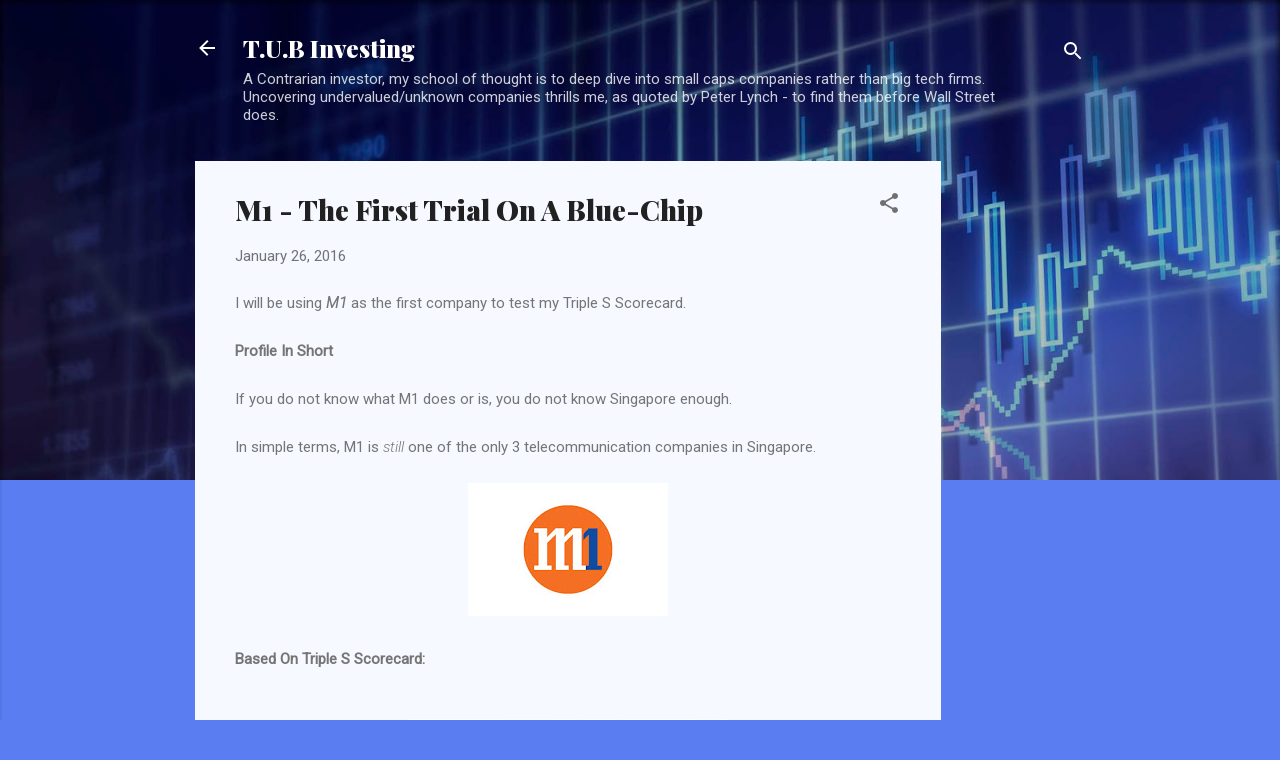

--- FILE ---
content_type: text/html; charset=UTF-8
request_url: https://www.tubinvesting.com/2016/01/m1-first-trial-on-blue-chip.html
body_size: 28682
content:
<!DOCTYPE html>
<html dir='ltr' lang='en'>
<head>
<meta content='width=device-width, initial-scale=1' name='viewport'/>
<title>M1 - The First Trial On A Blue-Chip</title>
<meta content='text/html; charset=UTF-8' http-equiv='Content-Type'/>
<!-- Chrome, Firefox OS and Opera -->
<meta content='#5a7ef2' name='theme-color'/>
<!-- Windows Phone -->
<meta content='#5a7ef2' name='msapplication-navbutton-color'/>
<meta content='blogger' name='generator'/>
<link href='https://www.tubinvesting.com/favicon.ico' rel='icon' type='image/x-icon'/>
<link href='https://www.tubinvesting.com/2016/01/m1-first-trial-on-blue-chip.html' rel='canonical'/>
<link rel="alternate" type="application/atom+xml" title="T.U.B Investing - Atom" href="https://www.tubinvesting.com/feeds/posts/default" />
<link rel="alternate" type="application/rss+xml" title="T.U.B Investing - RSS" href="https://www.tubinvesting.com/feeds/posts/default?alt=rss" />
<link rel="service.post" type="application/atom+xml" title="T.U.B Investing - Atom" href="https://www.blogger.com/feeds/1609074421438585217/posts/default" />

<link rel="alternate" type="application/atom+xml" title="T.U.B Investing - Atom" href="https://www.tubinvesting.com/feeds/3978062879069688973/comments/default" />
<!--Can't find substitution for tag [blog.ieCssRetrofitLinks]-->
<link href='https://blogger.googleusercontent.com/img/b/R29vZ2xl/AVvXsEgGh-Ztn_XkH7u3LJFozL3Shc3P2hz0trEWKRjZ-xeB81JqGTEIVlJhHGXCHD3stX8e6ZpfITjmY5f-XWq57Q26DIlkJhwlQlLzaY1bKk6FqX9k97zVQ_u0yvW8nFO1ds-bT9CtOScDfOI/s200/M1.jpg' rel='image_src'/>
<meta content='https://www.tubinvesting.com/2016/01/m1-first-trial-on-blue-chip.html' property='og:url'/>
<meta content='M1 - The First Trial On A Blue-Chip' property='og:title'/>
<meta content='I will be using M1  as the first company to test my Triple S Scorecard.   Profile In Short   If you do not know what M1 does or is, you do n...' property='og:description'/>
<meta content='https://blogger.googleusercontent.com/img/b/R29vZ2xl/AVvXsEgGh-Ztn_XkH7u3LJFozL3Shc3P2hz0trEWKRjZ-xeB81JqGTEIVlJhHGXCHD3stX8e6ZpfITjmY5f-XWq57Q26DIlkJhwlQlLzaY1bKk6FqX9k97zVQ_u0yvW8nFO1ds-bT9CtOScDfOI/w1200-h630-p-k-no-nu/M1.jpg' property='og:image'/>
<style type='text/css'>@font-face{font-family:'Playfair Display';font-style:normal;font-weight:900;font-display:swap;src:url(//fonts.gstatic.com/s/playfairdisplay/v40/nuFvD-vYSZviVYUb_rj3ij__anPXJzDwcbmjWBN2PKfsunDTbtPK-F2qC0usEw.woff2)format('woff2');unicode-range:U+0301,U+0400-045F,U+0490-0491,U+04B0-04B1,U+2116;}@font-face{font-family:'Playfair Display';font-style:normal;font-weight:900;font-display:swap;src:url(//fonts.gstatic.com/s/playfairdisplay/v40/nuFvD-vYSZviVYUb_rj3ij__anPXJzDwcbmjWBN2PKfsunDYbtPK-F2qC0usEw.woff2)format('woff2');unicode-range:U+0102-0103,U+0110-0111,U+0128-0129,U+0168-0169,U+01A0-01A1,U+01AF-01B0,U+0300-0301,U+0303-0304,U+0308-0309,U+0323,U+0329,U+1EA0-1EF9,U+20AB;}@font-face{font-family:'Playfair Display';font-style:normal;font-weight:900;font-display:swap;src:url(//fonts.gstatic.com/s/playfairdisplay/v40/nuFvD-vYSZviVYUb_rj3ij__anPXJzDwcbmjWBN2PKfsunDZbtPK-F2qC0usEw.woff2)format('woff2');unicode-range:U+0100-02BA,U+02BD-02C5,U+02C7-02CC,U+02CE-02D7,U+02DD-02FF,U+0304,U+0308,U+0329,U+1D00-1DBF,U+1E00-1E9F,U+1EF2-1EFF,U+2020,U+20A0-20AB,U+20AD-20C0,U+2113,U+2C60-2C7F,U+A720-A7FF;}@font-face{font-family:'Playfair Display';font-style:normal;font-weight:900;font-display:swap;src:url(//fonts.gstatic.com/s/playfairdisplay/v40/nuFvD-vYSZviVYUb_rj3ij__anPXJzDwcbmjWBN2PKfsunDXbtPK-F2qC0s.woff2)format('woff2');unicode-range:U+0000-00FF,U+0131,U+0152-0153,U+02BB-02BC,U+02C6,U+02DA,U+02DC,U+0304,U+0308,U+0329,U+2000-206F,U+20AC,U+2122,U+2191,U+2193,U+2212,U+2215,U+FEFF,U+FFFD;}@font-face{font-family:'Roboto';font-style:italic;font-weight:300;font-stretch:100%;font-display:swap;src:url(//fonts.gstatic.com/s/roboto/v50/KFOKCnqEu92Fr1Mu53ZEC9_Vu3r1gIhOszmOClHrs6ljXfMMLt_QuAX-k3Yi128m0kN2.woff2)format('woff2');unicode-range:U+0460-052F,U+1C80-1C8A,U+20B4,U+2DE0-2DFF,U+A640-A69F,U+FE2E-FE2F;}@font-face{font-family:'Roboto';font-style:italic;font-weight:300;font-stretch:100%;font-display:swap;src:url(//fonts.gstatic.com/s/roboto/v50/KFOKCnqEu92Fr1Mu53ZEC9_Vu3r1gIhOszmOClHrs6ljXfMMLt_QuAz-k3Yi128m0kN2.woff2)format('woff2');unicode-range:U+0301,U+0400-045F,U+0490-0491,U+04B0-04B1,U+2116;}@font-face{font-family:'Roboto';font-style:italic;font-weight:300;font-stretch:100%;font-display:swap;src:url(//fonts.gstatic.com/s/roboto/v50/KFOKCnqEu92Fr1Mu53ZEC9_Vu3r1gIhOszmOClHrs6ljXfMMLt_QuAT-k3Yi128m0kN2.woff2)format('woff2');unicode-range:U+1F00-1FFF;}@font-face{font-family:'Roboto';font-style:italic;font-weight:300;font-stretch:100%;font-display:swap;src:url(//fonts.gstatic.com/s/roboto/v50/KFOKCnqEu92Fr1Mu53ZEC9_Vu3r1gIhOszmOClHrs6ljXfMMLt_QuAv-k3Yi128m0kN2.woff2)format('woff2');unicode-range:U+0370-0377,U+037A-037F,U+0384-038A,U+038C,U+038E-03A1,U+03A3-03FF;}@font-face{font-family:'Roboto';font-style:italic;font-weight:300;font-stretch:100%;font-display:swap;src:url(//fonts.gstatic.com/s/roboto/v50/KFOKCnqEu92Fr1Mu53ZEC9_Vu3r1gIhOszmOClHrs6ljXfMMLt_QuHT-k3Yi128m0kN2.woff2)format('woff2');unicode-range:U+0302-0303,U+0305,U+0307-0308,U+0310,U+0312,U+0315,U+031A,U+0326-0327,U+032C,U+032F-0330,U+0332-0333,U+0338,U+033A,U+0346,U+034D,U+0391-03A1,U+03A3-03A9,U+03B1-03C9,U+03D1,U+03D5-03D6,U+03F0-03F1,U+03F4-03F5,U+2016-2017,U+2034-2038,U+203C,U+2040,U+2043,U+2047,U+2050,U+2057,U+205F,U+2070-2071,U+2074-208E,U+2090-209C,U+20D0-20DC,U+20E1,U+20E5-20EF,U+2100-2112,U+2114-2115,U+2117-2121,U+2123-214F,U+2190,U+2192,U+2194-21AE,U+21B0-21E5,U+21F1-21F2,U+21F4-2211,U+2213-2214,U+2216-22FF,U+2308-230B,U+2310,U+2319,U+231C-2321,U+2336-237A,U+237C,U+2395,U+239B-23B7,U+23D0,U+23DC-23E1,U+2474-2475,U+25AF,U+25B3,U+25B7,U+25BD,U+25C1,U+25CA,U+25CC,U+25FB,U+266D-266F,U+27C0-27FF,U+2900-2AFF,U+2B0E-2B11,U+2B30-2B4C,U+2BFE,U+3030,U+FF5B,U+FF5D,U+1D400-1D7FF,U+1EE00-1EEFF;}@font-face{font-family:'Roboto';font-style:italic;font-weight:300;font-stretch:100%;font-display:swap;src:url(//fonts.gstatic.com/s/roboto/v50/KFOKCnqEu92Fr1Mu53ZEC9_Vu3r1gIhOszmOClHrs6ljXfMMLt_QuGb-k3Yi128m0kN2.woff2)format('woff2');unicode-range:U+0001-000C,U+000E-001F,U+007F-009F,U+20DD-20E0,U+20E2-20E4,U+2150-218F,U+2190,U+2192,U+2194-2199,U+21AF,U+21E6-21F0,U+21F3,U+2218-2219,U+2299,U+22C4-22C6,U+2300-243F,U+2440-244A,U+2460-24FF,U+25A0-27BF,U+2800-28FF,U+2921-2922,U+2981,U+29BF,U+29EB,U+2B00-2BFF,U+4DC0-4DFF,U+FFF9-FFFB,U+10140-1018E,U+10190-1019C,U+101A0,U+101D0-101FD,U+102E0-102FB,U+10E60-10E7E,U+1D2C0-1D2D3,U+1D2E0-1D37F,U+1F000-1F0FF,U+1F100-1F1AD,U+1F1E6-1F1FF,U+1F30D-1F30F,U+1F315,U+1F31C,U+1F31E,U+1F320-1F32C,U+1F336,U+1F378,U+1F37D,U+1F382,U+1F393-1F39F,U+1F3A7-1F3A8,U+1F3AC-1F3AF,U+1F3C2,U+1F3C4-1F3C6,U+1F3CA-1F3CE,U+1F3D4-1F3E0,U+1F3ED,U+1F3F1-1F3F3,U+1F3F5-1F3F7,U+1F408,U+1F415,U+1F41F,U+1F426,U+1F43F,U+1F441-1F442,U+1F444,U+1F446-1F449,U+1F44C-1F44E,U+1F453,U+1F46A,U+1F47D,U+1F4A3,U+1F4B0,U+1F4B3,U+1F4B9,U+1F4BB,U+1F4BF,U+1F4C8-1F4CB,U+1F4D6,U+1F4DA,U+1F4DF,U+1F4E3-1F4E6,U+1F4EA-1F4ED,U+1F4F7,U+1F4F9-1F4FB,U+1F4FD-1F4FE,U+1F503,U+1F507-1F50B,U+1F50D,U+1F512-1F513,U+1F53E-1F54A,U+1F54F-1F5FA,U+1F610,U+1F650-1F67F,U+1F687,U+1F68D,U+1F691,U+1F694,U+1F698,U+1F6AD,U+1F6B2,U+1F6B9-1F6BA,U+1F6BC,U+1F6C6-1F6CF,U+1F6D3-1F6D7,U+1F6E0-1F6EA,U+1F6F0-1F6F3,U+1F6F7-1F6FC,U+1F700-1F7FF,U+1F800-1F80B,U+1F810-1F847,U+1F850-1F859,U+1F860-1F887,U+1F890-1F8AD,U+1F8B0-1F8BB,U+1F8C0-1F8C1,U+1F900-1F90B,U+1F93B,U+1F946,U+1F984,U+1F996,U+1F9E9,U+1FA00-1FA6F,U+1FA70-1FA7C,U+1FA80-1FA89,U+1FA8F-1FAC6,U+1FACE-1FADC,U+1FADF-1FAE9,U+1FAF0-1FAF8,U+1FB00-1FBFF;}@font-face{font-family:'Roboto';font-style:italic;font-weight:300;font-stretch:100%;font-display:swap;src:url(//fonts.gstatic.com/s/roboto/v50/KFOKCnqEu92Fr1Mu53ZEC9_Vu3r1gIhOszmOClHrs6ljXfMMLt_QuAf-k3Yi128m0kN2.woff2)format('woff2');unicode-range:U+0102-0103,U+0110-0111,U+0128-0129,U+0168-0169,U+01A0-01A1,U+01AF-01B0,U+0300-0301,U+0303-0304,U+0308-0309,U+0323,U+0329,U+1EA0-1EF9,U+20AB;}@font-face{font-family:'Roboto';font-style:italic;font-weight:300;font-stretch:100%;font-display:swap;src:url(//fonts.gstatic.com/s/roboto/v50/KFOKCnqEu92Fr1Mu53ZEC9_Vu3r1gIhOszmOClHrs6ljXfMMLt_QuAb-k3Yi128m0kN2.woff2)format('woff2');unicode-range:U+0100-02BA,U+02BD-02C5,U+02C7-02CC,U+02CE-02D7,U+02DD-02FF,U+0304,U+0308,U+0329,U+1D00-1DBF,U+1E00-1E9F,U+1EF2-1EFF,U+2020,U+20A0-20AB,U+20AD-20C0,U+2113,U+2C60-2C7F,U+A720-A7FF;}@font-face{font-family:'Roboto';font-style:italic;font-weight:300;font-stretch:100%;font-display:swap;src:url(//fonts.gstatic.com/s/roboto/v50/KFOKCnqEu92Fr1Mu53ZEC9_Vu3r1gIhOszmOClHrs6ljXfMMLt_QuAj-k3Yi128m0g.woff2)format('woff2');unicode-range:U+0000-00FF,U+0131,U+0152-0153,U+02BB-02BC,U+02C6,U+02DA,U+02DC,U+0304,U+0308,U+0329,U+2000-206F,U+20AC,U+2122,U+2191,U+2193,U+2212,U+2215,U+FEFF,U+FFFD;}@font-face{font-family:'Roboto';font-style:normal;font-weight:400;font-stretch:100%;font-display:swap;src:url(//fonts.gstatic.com/s/roboto/v50/KFOMCnqEu92Fr1ME7kSn66aGLdTylUAMQXC89YmC2DPNWubEbVmZiAr0klQmz24O0g.woff2)format('woff2');unicode-range:U+0460-052F,U+1C80-1C8A,U+20B4,U+2DE0-2DFF,U+A640-A69F,U+FE2E-FE2F;}@font-face{font-family:'Roboto';font-style:normal;font-weight:400;font-stretch:100%;font-display:swap;src:url(//fonts.gstatic.com/s/roboto/v50/KFOMCnqEu92Fr1ME7kSn66aGLdTylUAMQXC89YmC2DPNWubEbVmQiAr0klQmz24O0g.woff2)format('woff2');unicode-range:U+0301,U+0400-045F,U+0490-0491,U+04B0-04B1,U+2116;}@font-face{font-family:'Roboto';font-style:normal;font-weight:400;font-stretch:100%;font-display:swap;src:url(//fonts.gstatic.com/s/roboto/v50/KFOMCnqEu92Fr1ME7kSn66aGLdTylUAMQXC89YmC2DPNWubEbVmYiAr0klQmz24O0g.woff2)format('woff2');unicode-range:U+1F00-1FFF;}@font-face{font-family:'Roboto';font-style:normal;font-weight:400;font-stretch:100%;font-display:swap;src:url(//fonts.gstatic.com/s/roboto/v50/KFOMCnqEu92Fr1ME7kSn66aGLdTylUAMQXC89YmC2DPNWubEbVmXiAr0klQmz24O0g.woff2)format('woff2');unicode-range:U+0370-0377,U+037A-037F,U+0384-038A,U+038C,U+038E-03A1,U+03A3-03FF;}@font-face{font-family:'Roboto';font-style:normal;font-weight:400;font-stretch:100%;font-display:swap;src:url(//fonts.gstatic.com/s/roboto/v50/KFOMCnqEu92Fr1ME7kSn66aGLdTylUAMQXC89YmC2DPNWubEbVnoiAr0klQmz24O0g.woff2)format('woff2');unicode-range:U+0302-0303,U+0305,U+0307-0308,U+0310,U+0312,U+0315,U+031A,U+0326-0327,U+032C,U+032F-0330,U+0332-0333,U+0338,U+033A,U+0346,U+034D,U+0391-03A1,U+03A3-03A9,U+03B1-03C9,U+03D1,U+03D5-03D6,U+03F0-03F1,U+03F4-03F5,U+2016-2017,U+2034-2038,U+203C,U+2040,U+2043,U+2047,U+2050,U+2057,U+205F,U+2070-2071,U+2074-208E,U+2090-209C,U+20D0-20DC,U+20E1,U+20E5-20EF,U+2100-2112,U+2114-2115,U+2117-2121,U+2123-214F,U+2190,U+2192,U+2194-21AE,U+21B0-21E5,U+21F1-21F2,U+21F4-2211,U+2213-2214,U+2216-22FF,U+2308-230B,U+2310,U+2319,U+231C-2321,U+2336-237A,U+237C,U+2395,U+239B-23B7,U+23D0,U+23DC-23E1,U+2474-2475,U+25AF,U+25B3,U+25B7,U+25BD,U+25C1,U+25CA,U+25CC,U+25FB,U+266D-266F,U+27C0-27FF,U+2900-2AFF,U+2B0E-2B11,U+2B30-2B4C,U+2BFE,U+3030,U+FF5B,U+FF5D,U+1D400-1D7FF,U+1EE00-1EEFF;}@font-face{font-family:'Roboto';font-style:normal;font-weight:400;font-stretch:100%;font-display:swap;src:url(//fonts.gstatic.com/s/roboto/v50/KFOMCnqEu92Fr1ME7kSn66aGLdTylUAMQXC89YmC2DPNWubEbVn6iAr0klQmz24O0g.woff2)format('woff2');unicode-range:U+0001-000C,U+000E-001F,U+007F-009F,U+20DD-20E0,U+20E2-20E4,U+2150-218F,U+2190,U+2192,U+2194-2199,U+21AF,U+21E6-21F0,U+21F3,U+2218-2219,U+2299,U+22C4-22C6,U+2300-243F,U+2440-244A,U+2460-24FF,U+25A0-27BF,U+2800-28FF,U+2921-2922,U+2981,U+29BF,U+29EB,U+2B00-2BFF,U+4DC0-4DFF,U+FFF9-FFFB,U+10140-1018E,U+10190-1019C,U+101A0,U+101D0-101FD,U+102E0-102FB,U+10E60-10E7E,U+1D2C0-1D2D3,U+1D2E0-1D37F,U+1F000-1F0FF,U+1F100-1F1AD,U+1F1E6-1F1FF,U+1F30D-1F30F,U+1F315,U+1F31C,U+1F31E,U+1F320-1F32C,U+1F336,U+1F378,U+1F37D,U+1F382,U+1F393-1F39F,U+1F3A7-1F3A8,U+1F3AC-1F3AF,U+1F3C2,U+1F3C4-1F3C6,U+1F3CA-1F3CE,U+1F3D4-1F3E0,U+1F3ED,U+1F3F1-1F3F3,U+1F3F5-1F3F7,U+1F408,U+1F415,U+1F41F,U+1F426,U+1F43F,U+1F441-1F442,U+1F444,U+1F446-1F449,U+1F44C-1F44E,U+1F453,U+1F46A,U+1F47D,U+1F4A3,U+1F4B0,U+1F4B3,U+1F4B9,U+1F4BB,U+1F4BF,U+1F4C8-1F4CB,U+1F4D6,U+1F4DA,U+1F4DF,U+1F4E3-1F4E6,U+1F4EA-1F4ED,U+1F4F7,U+1F4F9-1F4FB,U+1F4FD-1F4FE,U+1F503,U+1F507-1F50B,U+1F50D,U+1F512-1F513,U+1F53E-1F54A,U+1F54F-1F5FA,U+1F610,U+1F650-1F67F,U+1F687,U+1F68D,U+1F691,U+1F694,U+1F698,U+1F6AD,U+1F6B2,U+1F6B9-1F6BA,U+1F6BC,U+1F6C6-1F6CF,U+1F6D3-1F6D7,U+1F6E0-1F6EA,U+1F6F0-1F6F3,U+1F6F7-1F6FC,U+1F700-1F7FF,U+1F800-1F80B,U+1F810-1F847,U+1F850-1F859,U+1F860-1F887,U+1F890-1F8AD,U+1F8B0-1F8BB,U+1F8C0-1F8C1,U+1F900-1F90B,U+1F93B,U+1F946,U+1F984,U+1F996,U+1F9E9,U+1FA00-1FA6F,U+1FA70-1FA7C,U+1FA80-1FA89,U+1FA8F-1FAC6,U+1FACE-1FADC,U+1FADF-1FAE9,U+1FAF0-1FAF8,U+1FB00-1FBFF;}@font-face{font-family:'Roboto';font-style:normal;font-weight:400;font-stretch:100%;font-display:swap;src:url(//fonts.gstatic.com/s/roboto/v50/KFOMCnqEu92Fr1ME7kSn66aGLdTylUAMQXC89YmC2DPNWubEbVmbiAr0klQmz24O0g.woff2)format('woff2');unicode-range:U+0102-0103,U+0110-0111,U+0128-0129,U+0168-0169,U+01A0-01A1,U+01AF-01B0,U+0300-0301,U+0303-0304,U+0308-0309,U+0323,U+0329,U+1EA0-1EF9,U+20AB;}@font-face{font-family:'Roboto';font-style:normal;font-weight:400;font-stretch:100%;font-display:swap;src:url(//fonts.gstatic.com/s/roboto/v50/KFOMCnqEu92Fr1ME7kSn66aGLdTylUAMQXC89YmC2DPNWubEbVmaiAr0klQmz24O0g.woff2)format('woff2');unicode-range:U+0100-02BA,U+02BD-02C5,U+02C7-02CC,U+02CE-02D7,U+02DD-02FF,U+0304,U+0308,U+0329,U+1D00-1DBF,U+1E00-1E9F,U+1EF2-1EFF,U+2020,U+20A0-20AB,U+20AD-20C0,U+2113,U+2C60-2C7F,U+A720-A7FF;}@font-face{font-family:'Roboto';font-style:normal;font-weight:400;font-stretch:100%;font-display:swap;src:url(//fonts.gstatic.com/s/roboto/v50/KFOMCnqEu92Fr1ME7kSn66aGLdTylUAMQXC89YmC2DPNWubEbVmUiAr0klQmz24.woff2)format('woff2');unicode-range:U+0000-00FF,U+0131,U+0152-0153,U+02BB-02BC,U+02C6,U+02DA,U+02DC,U+0304,U+0308,U+0329,U+2000-206F,U+20AC,U+2122,U+2191,U+2193,U+2212,U+2215,U+FEFF,U+FFFD;}</style>
<style id='page-skin-1' type='text/css'><!--
/*! normalize.css v3.0.1 | MIT License | git.io/normalize */html{font-family:sans-serif;-ms-text-size-adjust:100%;-webkit-text-size-adjust:100%}body{margin:0}article,aside,details,figcaption,figure,footer,header,hgroup,main,nav,section,summary{display:block}audio,canvas,progress,video{display:inline-block;vertical-align:baseline}audio:not([controls]){display:none;height:0}[hidden],template{display:none}a{background:transparent}a:active,a:hover{outline:0}abbr[title]{border-bottom:1px dotted}b,strong{font-weight:bold}dfn{font-style:italic}h1{font-size:2em;margin:.67em 0}mark{background:#ff0;color:#000}small{font-size:80%}sub,sup{font-size:75%;line-height:0;position:relative;vertical-align:baseline}sup{top:-0.5em}sub{bottom:-0.25em}img{border:0}svg:not(:root){overflow:hidden}figure{margin:1em 40px}hr{-moz-box-sizing:content-box;box-sizing:content-box;height:0}pre{overflow:auto}code,kbd,pre,samp{font-family:monospace,monospace;font-size:1em}button,input,optgroup,select,textarea{color:inherit;font:inherit;margin:0}button{overflow:visible}button,select{text-transform:none}button,html input[type="button"],input[type="reset"],input[type="submit"]{-webkit-appearance:button;cursor:pointer}button[disabled],html input[disabled]{cursor:default}button::-moz-focus-inner,input::-moz-focus-inner{border:0;padding:0}input{line-height:normal}input[type="checkbox"],input[type="radio"]{box-sizing:border-box;padding:0}input[type="number"]::-webkit-inner-spin-button,input[type="number"]::-webkit-outer-spin-button{height:auto}input[type="search"]{-webkit-appearance:textfield;-moz-box-sizing:content-box;-webkit-box-sizing:content-box;box-sizing:content-box}input[type="search"]::-webkit-search-cancel-button,input[type="search"]::-webkit-search-decoration{-webkit-appearance:none}fieldset{border:1px solid #c0c0c0;margin:0 2px;padding:.35em .625em .75em}legend{border:0;padding:0}textarea{overflow:auto}optgroup{font-weight:bold}table{border-collapse:collapse;border-spacing:0}td,th{padding:0}
/*!************************************************
* Blogger Template Style
* Name: Contempo
**************************************************/
body{
overflow-wrap:break-word;
word-break:break-word;
word-wrap:break-word
}
.hidden{
display:none
}
.invisible{
visibility:hidden
}
.container::after,.float-container::after{
clear:both;
content:"";
display:table
}
.clearboth{
clear:both
}
#comments .comment .comment-actions,.subscribe-popup .FollowByEmail .follow-by-email-submit,.widget.Profile .profile-link,.widget.Profile .profile-link.visit-profile{
background:0 0;
border:0;
box-shadow:none;
color:#0d33b3;
cursor:pointer;
font-size:14px;
font-weight:700;
outline:0;
text-decoration:none;
text-transform:uppercase;
width:auto
}
.dim-overlay{
background-color:rgba(0,0,0,.54);
height:100vh;
left:0;
position:fixed;
top:0;
width:100%
}
#sharing-dim-overlay{
background-color:transparent
}
input::-ms-clear{
display:none
}
.blogger-logo,.svg-icon-24.blogger-logo{
fill:#ff9800;
opacity:1
}
.loading-spinner-large{
-webkit-animation:mspin-rotate 1.568s infinite linear;
animation:mspin-rotate 1.568s infinite linear;
height:48px;
overflow:hidden;
position:absolute;
width:48px;
z-index:200
}
.loading-spinner-large>div{
-webkit-animation:mspin-revrot 5332ms infinite steps(4);
animation:mspin-revrot 5332ms infinite steps(4)
}
.loading-spinner-large>div>div{
-webkit-animation:mspin-singlecolor-large-film 1333ms infinite steps(81);
animation:mspin-singlecolor-large-film 1333ms infinite steps(81);
background-size:100%;
height:48px;
width:3888px
}
.mspin-black-large>div>div,.mspin-grey_54-large>div>div{
background-image:url(https://www.blogblog.com/indie/mspin_black_large.svg)
}
.mspin-white-large>div>div{
background-image:url(https://www.blogblog.com/indie/mspin_white_large.svg)
}
.mspin-grey_54-large{
opacity:.54
}
@-webkit-keyframes mspin-singlecolor-large-film{
from{
-webkit-transform:translateX(0);
transform:translateX(0)
}
to{
-webkit-transform:translateX(-3888px);
transform:translateX(-3888px)
}
}
@keyframes mspin-singlecolor-large-film{
from{
-webkit-transform:translateX(0);
transform:translateX(0)
}
to{
-webkit-transform:translateX(-3888px);
transform:translateX(-3888px)
}
}
@-webkit-keyframes mspin-rotate{
from{
-webkit-transform:rotate(0);
transform:rotate(0)
}
to{
-webkit-transform:rotate(360deg);
transform:rotate(360deg)
}
}
@keyframes mspin-rotate{
from{
-webkit-transform:rotate(0);
transform:rotate(0)
}
to{
-webkit-transform:rotate(360deg);
transform:rotate(360deg)
}
}
@-webkit-keyframes mspin-revrot{
from{
-webkit-transform:rotate(0);
transform:rotate(0)
}
to{
-webkit-transform:rotate(-360deg);
transform:rotate(-360deg)
}
}
@keyframes mspin-revrot{
from{
-webkit-transform:rotate(0);
transform:rotate(0)
}
to{
-webkit-transform:rotate(-360deg);
transform:rotate(-360deg)
}
}
.skip-navigation{
background-color:#fff;
box-sizing:border-box;
color:#000;
display:block;
height:0;
left:0;
line-height:50px;
overflow:hidden;
padding-top:0;
position:fixed;
text-align:center;
top:0;
-webkit-transition:box-shadow .3s,height .3s,padding-top .3s;
transition:box-shadow .3s,height .3s,padding-top .3s;
width:100%;
z-index:900
}
.skip-navigation:focus{
box-shadow:0 4px 5px 0 rgba(0,0,0,.14),0 1px 10px 0 rgba(0,0,0,.12),0 2px 4px -1px rgba(0,0,0,.2);
height:50px
}
#main{
outline:0
}
.main-heading{
position:absolute;
clip:rect(1px,1px,1px,1px);
padding:0;
border:0;
height:1px;
width:1px;
overflow:hidden
}
.Attribution{
margin-top:1em;
text-align:center
}
.Attribution .blogger img,.Attribution .blogger svg{
vertical-align:bottom
}
.Attribution .blogger img{
margin-right:.5em
}
.Attribution div{
line-height:24px;
margin-top:.5em
}
.Attribution .copyright,.Attribution .image-attribution{
font-size:.7em;
margin-top:1.5em
}
.BLOG_mobile_video_class{
display:none
}
.bg-photo{
background-attachment:scroll!important
}
body .CSS_LIGHTBOX{
z-index:900
}
.extendable .show-less,.extendable .show-more{
border-color:#0d33b3;
color:#0d33b3;
margin-top:8px
}
.extendable .show-less.hidden,.extendable .show-more.hidden{
display:none
}
.inline-ad{
display:none;
max-width:100%;
overflow:hidden
}
.adsbygoogle{
display:block
}
#cookieChoiceInfo{
bottom:0;
top:auto
}
iframe.b-hbp-video{
border:0
}
.post-body img{
max-width:100%
}
.post-body iframe{
max-width:100%
}
.post-body a[imageanchor="1"]{
display:inline-block
}
.byline{
margin-right:1em
}
.byline:last-child{
margin-right:0
}
.link-copied-dialog{
max-width:520px;
outline:0
}
.link-copied-dialog .modal-dialog-buttons{
margin-top:8px
}
.link-copied-dialog .goog-buttonset-default{
background:0 0;
border:0
}
.link-copied-dialog .goog-buttonset-default:focus{
outline:0
}
.paging-control-container{
margin-bottom:16px
}
.paging-control-container .paging-control{
display:inline-block
}
.paging-control-container .comment-range-text::after,.paging-control-container .paging-control{
color:#0d33b3
}
.paging-control-container .comment-range-text,.paging-control-container .paging-control{
margin-right:8px
}
.paging-control-container .comment-range-text::after,.paging-control-container .paging-control::after{
content:"\b7";
cursor:default;
padding-left:8px;
pointer-events:none
}
.paging-control-container .comment-range-text:last-child::after,.paging-control-container .paging-control:last-child::after{
content:none
}
.byline.reactions iframe{
height:20px
}
.b-notification{
color:#000;
background-color:#fff;
border-bottom:solid 1px #000;
box-sizing:border-box;
padding:16px 32px;
text-align:center
}
.b-notification.visible{
-webkit-transition:margin-top .3s cubic-bezier(.4,0,.2,1);
transition:margin-top .3s cubic-bezier(.4,0,.2,1)
}
.b-notification.invisible{
position:absolute
}
.b-notification-close{
position:absolute;
right:8px;
top:8px
}
.no-posts-message{
line-height:40px;
text-align:center
}
@media screen and (max-width:800px){
body.item-view .post-body a[imageanchor="1"][style*="float: left;"],body.item-view .post-body a[imageanchor="1"][style*="float: right;"]{
float:none!important;
clear:none!important
}
body.item-view .post-body a[imageanchor="1"] img{
display:block;
height:auto;
margin:0 auto
}
body.item-view .post-body>.separator:first-child>a[imageanchor="1"]:first-child{
margin-top:20px
}
.post-body a[imageanchor]{
display:block
}
body.item-view .post-body a[imageanchor="1"]{
margin-left:0!important;
margin-right:0!important
}
body.item-view .post-body a[imageanchor="1"]+a[imageanchor="1"]{
margin-top:16px
}
}
.item-control{
display:none
}
#comments{
border-top:1px dashed rgba(0,0,0,.54);
margin-top:20px;
padding:20px
}
#comments .comment-thread ol{
margin:0;
padding-left:0;
padding-left:0
}
#comments .comment .comment-replybox-single,#comments .comment-thread .comment-replies{
margin-left:60px
}
#comments .comment-thread .thread-count{
display:none
}
#comments .comment{
list-style-type:none;
padding:0 0 30px;
position:relative
}
#comments .comment .comment{
padding-bottom:8px
}
.comment .avatar-image-container{
position:absolute
}
.comment .avatar-image-container img{
border-radius:50%
}
.avatar-image-container svg,.comment .avatar-image-container .avatar-icon{
border-radius:50%;
border:solid 1px #707070;
box-sizing:border-box;
fill:#707070;
height:35px;
margin:0;
padding:7px;
width:35px
}
.comment .comment-block{
margin-top:10px;
margin-left:60px;
padding-bottom:0
}
#comments .comment-author-header-wrapper{
margin-left:40px
}
#comments .comment .thread-expanded .comment-block{
padding-bottom:20px
}
#comments .comment .comment-header .user,#comments .comment .comment-header .user a{
color:#212121;
font-style:normal;
font-weight:700
}
#comments .comment .comment-actions{
bottom:0;
margin-bottom:15px;
position:absolute
}
#comments .comment .comment-actions>*{
margin-right:8px
}
#comments .comment .comment-header .datetime{
bottom:0;
color:rgba(33,33,33,.54);
display:inline-block;
font-size:13px;
font-style:italic;
margin-left:8px
}
#comments .comment .comment-footer .comment-timestamp a,#comments .comment .comment-header .datetime a{
color:rgba(33,33,33,.54)
}
#comments .comment .comment-content,.comment .comment-body{
margin-top:12px;
word-break:break-word
}
.comment-body{
margin-bottom:12px
}
#comments.embed[data-num-comments="0"]{
border:0;
margin-top:0;
padding-top:0
}
#comments.embed[data-num-comments="0"] #comment-post-message,#comments.embed[data-num-comments="0"] div.comment-form>p,#comments.embed[data-num-comments="0"] p.comment-footer{
display:none
}
#comment-editor-src{
display:none
}
.comments .comments-content .loadmore.loaded{
max-height:0;
opacity:0;
overflow:hidden
}
.extendable .remaining-items{
height:0;
overflow:hidden;
-webkit-transition:height .3s cubic-bezier(.4,0,.2,1);
transition:height .3s cubic-bezier(.4,0,.2,1)
}
.extendable .remaining-items.expanded{
height:auto
}
.svg-icon-24,.svg-icon-24-button{
cursor:pointer;
height:24px;
width:24px;
min-width:24px
}
.touch-icon{
margin:-12px;
padding:12px
}
.touch-icon:active,.touch-icon:focus{
background-color:rgba(153,153,153,.4);
border-radius:50%
}
svg:not(:root).touch-icon{
overflow:visible
}
html[dir=rtl] .rtl-reversible-icon{
-webkit-transform:scaleX(-1);
-ms-transform:scaleX(-1);
transform:scaleX(-1)
}
.svg-icon-24-button,.touch-icon-button{
background:0 0;
border:0;
margin:0;
outline:0;
padding:0
}
.touch-icon-button .touch-icon:active,.touch-icon-button .touch-icon:focus{
background-color:transparent
}
.touch-icon-button:active .touch-icon,.touch-icon-button:focus .touch-icon{
background-color:rgba(153,153,153,.4);
border-radius:50%
}
.Profile .default-avatar-wrapper .avatar-icon{
border-radius:50%;
border:solid 1px #707070;
box-sizing:border-box;
fill:#707070;
margin:0
}
.Profile .individual .default-avatar-wrapper .avatar-icon{
padding:25px
}
.Profile .individual .avatar-icon,.Profile .individual .profile-img{
height:120px;
width:120px
}
.Profile .team .default-avatar-wrapper .avatar-icon{
padding:8px
}
.Profile .team .avatar-icon,.Profile .team .default-avatar-wrapper,.Profile .team .profile-img{
height:40px;
width:40px
}
.snippet-container{
margin:0;
position:relative;
overflow:hidden
}
.snippet-fade{
bottom:0;
box-sizing:border-box;
position:absolute;
width:96px
}
.snippet-fade{
right:0
}
.snippet-fade:after{
content:"\2026"
}
.snippet-fade:after{
float:right
}
.post-bottom{
-webkit-box-align:center;
-webkit-align-items:center;
-ms-flex-align:center;
align-items:center;
display:-webkit-box;
display:-webkit-flex;
display:-ms-flexbox;
display:flex;
-webkit-flex-wrap:wrap;
-ms-flex-wrap:wrap;
flex-wrap:wrap
}
.post-footer{
-webkit-box-flex:1;
-webkit-flex:1 1 auto;
-ms-flex:1 1 auto;
flex:1 1 auto;
-webkit-flex-wrap:wrap;
-ms-flex-wrap:wrap;
flex-wrap:wrap;
-webkit-box-ordinal-group:2;
-webkit-order:1;
-ms-flex-order:1;
order:1
}
.post-footer>*{
-webkit-box-flex:0;
-webkit-flex:0 1 auto;
-ms-flex:0 1 auto;
flex:0 1 auto
}
.post-footer .byline:last-child{
margin-right:1em
}
.jump-link{
-webkit-box-flex:0;
-webkit-flex:0 0 auto;
-ms-flex:0 0 auto;
flex:0 0 auto;
-webkit-box-ordinal-group:3;
-webkit-order:2;
-ms-flex-order:2;
order:2
}
.centered-top-container.sticky{
left:0;
position:fixed;
right:0;
top:0;
width:auto;
z-index:50;
-webkit-transition-property:opacity,-webkit-transform;
transition-property:opacity,-webkit-transform;
transition-property:transform,opacity;
transition-property:transform,opacity,-webkit-transform;
-webkit-transition-duration:.2s;
transition-duration:.2s;
-webkit-transition-timing-function:cubic-bezier(.4,0,.2,1);
transition-timing-function:cubic-bezier(.4,0,.2,1)
}
.centered-top-placeholder{
display:none
}
.collapsed-header .centered-top-placeholder{
display:block
}
.centered-top-container .Header .replaced h1,.centered-top-placeholder .Header .replaced h1{
display:none
}
.centered-top-container.sticky .Header .replaced h1{
display:block
}
.centered-top-container.sticky .Header .header-widget{
background:0 0
}
.centered-top-container.sticky .Header .header-image-wrapper{
display:none
}
.centered-top-container img,.centered-top-placeholder img{
max-width:100%
}
.collapsible{
-webkit-transition:height .3s cubic-bezier(.4,0,.2,1);
transition:height .3s cubic-bezier(.4,0,.2,1)
}
.collapsible,.collapsible>summary{
display:block;
overflow:hidden
}
.collapsible>:not(summary){
display:none
}
.collapsible[open]>:not(summary){
display:block
}
.collapsible:focus,.collapsible>summary:focus{
outline:0
}
.collapsible>summary{
cursor:pointer;
display:block;
padding:0
}
.collapsible:focus>summary,.collapsible>summary:focus{
background-color:transparent
}
.collapsible>summary::-webkit-details-marker{
display:none
}
.collapsible-title{
-webkit-box-align:center;
-webkit-align-items:center;
-ms-flex-align:center;
align-items:center;
display:-webkit-box;
display:-webkit-flex;
display:-ms-flexbox;
display:flex
}
.collapsible-title .title{
-webkit-box-flex:1;
-webkit-flex:1 1 auto;
-ms-flex:1 1 auto;
flex:1 1 auto;
-webkit-box-ordinal-group:1;
-webkit-order:0;
-ms-flex-order:0;
order:0;
overflow:hidden;
text-overflow:ellipsis;
white-space:nowrap
}
.collapsible-title .chevron-down,.collapsible[open] .collapsible-title .chevron-up{
display:block
}
.collapsible-title .chevron-up,.collapsible[open] .collapsible-title .chevron-down{
display:none
}
.flat-button{
cursor:pointer;
display:inline-block;
font-weight:700;
text-transform:uppercase;
border-radius:2px;
padding:8px;
margin:-8px
}
.flat-icon-button{
background:0 0;
border:0;
margin:0;
outline:0;
padding:0;
margin:-12px;
padding:12px;
cursor:pointer;
box-sizing:content-box;
display:inline-block;
line-height:0
}
.flat-icon-button,.flat-icon-button .splash-wrapper{
border-radius:50%
}
.flat-icon-button .splash.animate{
-webkit-animation-duration:.3s;
animation-duration:.3s
}
.overflowable-container{
max-height:46px;
overflow:hidden;
position:relative
}
.overflow-button{
cursor:pointer
}
#overflowable-dim-overlay{
background:0 0
}
.overflow-popup{
box-shadow:0 2px 2px 0 rgba(0,0,0,.14),0 3px 1px -2px rgba(0,0,0,.2),0 1px 5px 0 rgba(0,0,0,.12);
background-color:#f6f9ff;
left:0;
max-width:calc(100% - 32px);
position:absolute;
top:0;
visibility:hidden;
z-index:101
}
.overflow-popup ul{
list-style:none
}
.overflow-popup .tabs li,.overflow-popup li{
display:block;
height:auto
}
.overflow-popup .tabs li{
padding-left:0;
padding-right:0
}
.overflow-button.hidden,.overflow-popup .tabs li.hidden,.overflow-popup li.hidden{
display:none
}
.pill-button{
background:0 0;
border:1px solid;
border-radius:12px;
cursor:pointer;
display:inline-block;
padding:4px 16px;
text-transform:uppercase
}
.ripple{
position:relative
}
.ripple>*{
z-index:1
}
.splash-wrapper{
bottom:0;
left:0;
overflow:hidden;
pointer-events:none;
position:absolute;
right:0;
top:0;
z-index:0
}
.splash{
background:#ccc;
border-radius:100%;
display:block;
opacity:.6;
position:absolute;
-webkit-transform:scale(0);
-ms-transform:scale(0);
transform:scale(0)
}
.splash.animate{
-webkit-animation:ripple-effect .4s linear;
animation:ripple-effect .4s linear
}
@-webkit-keyframes ripple-effect{
100%{
opacity:0;
-webkit-transform:scale(2.5);
transform:scale(2.5)
}
}
@keyframes ripple-effect{
100%{
opacity:0;
-webkit-transform:scale(2.5);
transform:scale(2.5)
}
}
.search{
display:-webkit-box;
display:-webkit-flex;
display:-ms-flexbox;
display:flex;
line-height:24px;
width:24px
}
.search.focused{
width:100%
}
.search.focused .section{
width:100%
}
.search form{
z-index:101
}
.search h3{
display:none
}
.search form{
display:-webkit-box;
display:-webkit-flex;
display:-ms-flexbox;
display:flex;
-webkit-box-flex:1;
-webkit-flex:1 0 0;
-ms-flex:1 0 0px;
flex:1 0 0;
border-bottom:solid 1px transparent;
padding-bottom:8px
}
.search form>*{
display:none
}
.search.focused form>*{
display:block
}
.search .search-input label{
display:none
}
.centered-top-placeholder.cloned .search form{
z-index:30
}
.search.focused form{
border-color:#ffffff;
position:relative;
width:auto
}
.collapsed-header .centered-top-container .search.focused form{
border-bottom-color:transparent
}
.search-expand{
-webkit-box-flex:0;
-webkit-flex:0 0 auto;
-ms-flex:0 0 auto;
flex:0 0 auto
}
.search-expand-text{
display:none
}
.search-close{
display:inline;
vertical-align:middle
}
.search-input{
-webkit-box-flex:1;
-webkit-flex:1 0 1px;
-ms-flex:1 0 1px;
flex:1 0 1px
}
.search-input input{
background:0 0;
border:0;
box-sizing:border-box;
color:#ffffff;
display:inline-block;
outline:0;
width:calc(100% - 48px)
}
.search-input input.no-cursor{
color:transparent;
text-shadow:0 0 0 #ffffff
}
.collapsed-header .centered-top-container .search-action,.collapsed-header .centered-top-container .search-input input{
color:#212121
}
.collapsed-header .centered-top-container .search-input input.no-cursor{
color:transparent;
text-shadow:0 0 0 #212121
}
.collapsed-header .centered-top-container .search-input input.no-cursor:focus,.search-input input.no-cursor:focus{
outline:0
}
.search-focused>*{
visibility:hidden
}
.search-focused .search,.search-focused .search-icon{
visibility:visible
}
.search.focused .search-action{
display:block
}
.search.focused .search-action:disabled{
opacity:.3
}
.widget.Sharing .sharing-button{
display:none
}
.widget.Sharing .sharing-buttons li{
padding:0
}
.widget.Sharing .sharing-buttons li span{
display:none
}
.post-share-buttons{
position:relative
}
.centered-bottom .share-buttons .svg-icon-24,.share-buttons .svg-icon-24{
fill:#707070
}
.sharing-open.touch-icon-button:active .touch-icon,.sharing-open.touch-icon-button:focus .touch-icon{
background-color:transparent
}
.share-buttons{
background-color:#f6f9ff;
border-radius:2px;
box-shadow:0 2px 2px 0 rgba(0,0,0,.14),0 3px 1px -2px rgba(0,0,0,.2),0 1px 5px 0 rgba(0,0,0,.12);
color:#707070;
list-style:none;
margin:0;
padding:8px 0;
position:absolute;
top:-11px;
min-width:200px;
z-index:101
}
.share-buttons.hidden{
display:none
}
.sharing-button{
background:0 0;
border:0;
margin:0;
outline:0;
padding:0;
cursor:pointer
}
.share-buttons li{
margin:0;
height:48px
}
.share-buttons li:last-child{
margin-bottom:0
}
.share-buttons li .sharing-platform-button{
box-sizing:border-box;
cursor:pointer;
display:block;
height:100%;
margin-bottom:0;
padding:0 16px;
position:relative;
width:100%
}
.share-buttons li .sharing-platform-button:focus,.share-buttons li .sharing-platform-button:hover{
background-color:rgba(128,128,128,.1);
outline:0
}
.share-buttons li svg[class*=" sharing-"],.share-buttons li svg[class^=sharing-]{
position:absolute;
top:10px
}
.share-buttons li span.sharing-platform-button{
position:relative;
top:0
}
.share-buttons li .platform-sharing-text{
display:block;
font-size:16px;
line-height:48px;
white-space:nowrap
}
.share-buttons li .platform-sharing-text{
margin-left:56px
}
.sidebar-container{
background-color:#f6f9ff;
max-width:284px;
overflow-y:auto;
-webkit-transition-property:-webkit-transform;
transition-property:-webkit-transform;
transition-property:transform;
transition-property:transform,-webkit-transform;
-webkit-transition-duration:.3s;
transition-duration:.3s;
-webkit-transition-timing-function:cubic-bezier(0,0,.2,1);
transition-timing-function:cubic-bezier(0,0,.2,1);
width:284px;
z-index:101;
-webkit-overflow-scrolling:touch
}
.sidebar-container .navigation{
line-height:0;
padding:16px
}
.sidebar-container .sidebar-back{
cursor:pointer
}
.sidebar-container .widget{
background:0 0;
margin:0 16px;
padding:16px 0
}
.sidebar-container .widget .title{
color:#212121;
margin:0
}
.sidebar-container .widget ul{
list-style:none;
margin:0;
padding:0
}
.sidebar-container .widget ul ul{
margin-left:1em
}
.sidebar-container .widget li{
font-size:16px;
line-height:normal
}
.sidebar-container .widget+.widget{
border-top:1px dashed #cccccc
}
.BlogArchive li{
margin:16px 0
}
.BlogArchive li:last-child{
margin-bottom:0
}
.Label li a{
display:inline-block
}
.BlogArchive .post-count,.Label .label-count{
float:right;
margin-left:.25em
}
.BlogArchive .post-count::before,.Label .label-count::before{
content:"("
}
.BlogArchive .post-count::after,.Label .label-count::after{
content:")"
}
.widget.Translate .skiptranslate>div{
display:block!important
}
.widget.Profile .profile-link{
display:-webkit-box;
display:-webkit-flex;
display:-ms-flexbox;
display:flex
}
.widget.Profile .team-member .default-avatar-wrapper,.widget.Profile .team-member .profile-img{
-webkit-box-flex:0;
-webkit-flex:0 0 auto;
-ms-flex:0 0 auto;
flex:0 0 auto;
margin-right:1em
}
.widget.Profile .individual .profile-link{
-webkit-box-orient:vertical;
-webkit-box-direction:normal;
-webkit-flex-direction:column;
-ms-flex-direction:column;
flex-direction:column
}
.widget.Profile .team .profile-link .profile-name{
-webkit-align-self:center;
-ms-flex-item-align:center;
align-self:center;
display:block;
-webkit-box-flex:1;
-webkit-flex:1 1 auto;
-ms-flex:1 1 auto;
flex:1 1 auto
}
.dim-overlay{
background-color:rgba(0,0,0,.54);
z-index:100
}
body.sidebar-visible{
overflow-y:hidden
}
@media screen and (max-width:1439px){
.sidebar-container{
bottom:0;
position:fixed;
top:0;
left:0;
right:auto
}
.sidebar-container.sidebar-invisible{
-webkit-transition-timing-function:cubic-bezier(.4,0,.6,1);
transition-timing-function:cubic-bezier(.4,0,.6,1);
-webkit-transform:translateX(-284px);
-ms-transform:translateX(-284px);
transform:translateX(-284px)
}
}
@media screen and (min-width:1440px){
.sidebar-container{
position:absolute;
top:0;
left:0;
right:auto
}
.sidebar-container .navigation{
display:none
}
}
.dialog{
box-shadow:0 2px 2px 0 rgba(0,0,0,.14),0 3px 1px -2px rgba(0,0,0,.2),0 1px 5px 0 rgba(0,0,0,.12);
background:#f6f9ff;
box-sizing:border-box;
color:#757575;
padding:30px;
position:fixed;
text-align:center;
width:calc(100% - 24px);
z-index:101
}
.dialog input[type=email],.dialog input[type=text]{
background-color:transparent;
border:0;
border-bottom:solid 1px rgba(117,117,117,.12);
color:#757575;
display:block;
font-family:Roboto, sans-serif;
font-size:16px;
line-height:24px;
margin:auto;
padding-bottom:7px;
outline:0;
text-align:center;
width:100%
}
.dialog input[type=email]::-webkit-input-placeholder,.dialog input[type=text]::-webkit-input-placeholder{
color:#757575
}
.dialog input[type=email]::-moz-placeholder,.dialog input[type=text]::-moz-placeholder{
color:#757575
}
.dialog input[type=email]:-ms-input-placeholder,.dialog input[type=text]:-ms-input-placeholder{
color:#757575
}
.dialog input[type=email]::-ms-input-placeholder,.dialog input[type=text]::-ms-input-placeholder{
color:#757575
}
.dialog input[type=email]::placeholder,.dialog input[type=text]::placeholder{
color:#757575
}
.dialog input[type=email]:focus,.dialog input[type=text]:focus{
border-bottom:solid 2px #0d33b3;
padding-bottom:6px
}
.dialog input.no-cursor{
color:transparent;
text-shadow:0 0 0 #757575
}
.dialog input.no-cursor:focus{
outline:0
}
.dialog input.no-cursor:focus{
outline:0
}
.dialog input[type=submit]{
font-family:Roboto, sans-serif
}
.dialog .goog-buttonset-default{
color:#0d33b3
}
.subscribe-popup{
max-width:364px
}
.subscribe-popup h3{
color:#212121;
font-size:1.8em;
margin-top:0
}
.subscribe-popup .FollowByEmail h3{
display:none
}
.subscribe-popup .FollowByEmail .follow-by-email-submit{
color:#0d33b3;
display:inline-block;
margin:0 auto;
margin-top:24px;
width:auto;
white-space:normal
}
.subscribe-popup .FollowByEmail .follow-by-email-submit:disabled{
cursor:default;
opacity:.3
}
@media (max-width:800px){
.blog-name div.widget.Subscribe{
margin-bottom:16px
}
body.item-view .blog-name div.widget.Subscribe{
margin:8px auto 16px auto;
width:100%
}
}
.tabs{
list-style:none
}
.tabs li{
display:inline-block
}
.tabs li a{
cursor:pointer;
display:inline-block;
font-weight:700;
text-transform:uppercase;
padding:12px 8px
}
.tabs .selected{
border-bottom:4px solid #ffffff
}
.tabs .selected a{
color:#ffffff
}
body#layout .bg-photo,body#layout .bg-photo-overlay{
display:none
}
body#layout .page_body{
padding:0;
position:relative;
top:0
}
body#layout .page{
display:inline-block;
left:inherit;
position:relative;
vertical-align:top;
width:540px
}
body#layout .centered{
max-width:954px
}
body#layout .navigation{
display:none
}
body#layout .sidebar-container{
display:inline-block;
width:40%
}
body#layout .hamburger-menu,body#layout .search{
display:none
}
.centered-top-container .svg-icon-24,body.collapsed-header .centered-top-placeholder .svg-icon-24{
fill:#ffffff
}
.sidebar-container .svg-icon-24{
fill:#707070
}
.centered-bottom .svg-icon-24,body.collapsed-header .centered-top-container .svg-icon-24{
fill:#707070
}
.centered-bottom .share-buttons .svg-icon-24,.share-buttons .svg-icon-24{
fill:#707070
}
body{
background-color:#5a7ef2;
color:#757575;
font:15px Roboto, sans-serif;
margin:0;
min-height:100vh
}
img{
max-width:100%
}
h3{
color:#757575;
font-size:16px
}
a{
text-decoration:none;
color:#0d33b3
}
a:visited{
color:#0d33b3
}
a:hover{
color:#0d33b3
}
blockquote{
color:#212121;
font:italic 300 15px Roboto, sans-serif;
font-size:x-large;
text-align:center
}
.pill-button{
font-size:12px
}
.bg-photo-container{
height:480px;
overflow:hidden;
position:absolute;
width:100%;
z-index:1
}
.bg-photo{
background:#5959af url(https://themes.googleusercontent.com/image?id=14w95tx1OJ1U9ZB6-HdFcKgVtSR8ety8Ca789udnwzV0sg52BaBMMwy1vECIRoB1uEgcn) no-repeat fixed top center /* Credit: Petrovich9 (http://www.istockphoto.com/portfolio/Petrovich9?platform=blogger) */;
background-attachment:scroll;
background-size:cover;
-webkit-filter:blur(0px);
filter:blur(0px);
height:calc(100% + 2 * 0px);
left:0px;
position:absolute;
top:0px;
width:calc(100% + 2 * 0px)
}
.bg-photo-overlay{
background:rgba(0,0,0,.26);
background-size:cover;
height:480px;
position:absolute;
width:100%;
z-index:2
}
.hamburger-menu{
float:left;
margin-top:0
}
.sticky .hamburger-menu{
float:none;
position:absolute
}
.search{
border-bottom:solid 1px rgba(255, 255, 255, 0);
float:right;
position:relative;
-webkit-transition-property:width;
transition-property:width;
-webkit-transition-duration:.5s;
transition-duration:.5s;
-webkit-transition-timing-function:cubic-bezier(.4,0,.2,1);
transition-timing-function:cubic-bezier(.4,0,.2,1);
z-index:101
}
.search .dim-overlay{
background-color:transparent
}
.search form{
height:36px;
-webkit-transition-property:border-color;
transition-property:border-color;
-webkit-transition-delay:.5s;
transition-delay:.5s;
-webkit-transition-duration:.2s;
transition-duration:.2s;
-webkit-transition-timing-function:cubic-bezier(.4,0,.2,1);
transition-timing-function:cubic-bezier(.4,0,.2,1)
}
.search.focused{
width:calc(100% - 48px)
}
.search.focused form{
display:-webkit-box;
display:-webkit-flex;
display:-ms-flexbox;
display:flex;
-webkit-box-flex:1;
-webkit-flex:1 0 1px;
-ms-flex:1 0 1px;
flex:1 0 1px;
border-color:#ffffff;
margin-left:-24px;
padding-left:36px;
position:relative;
width:auto
}
.item-view .search,.sticky .search{
right:0;
float:none;
margin-left:0;
position:absolute
}
.item-view .search.focused,.sticky .search.focused{
width:calc(100% - 50px)
}
.item-view .search.focused form,.sticky .search.focused form{
border-bottom-color:#757575
}
.centered-top-placeholder.cloned .search form{
z-index:30
}
.search_button{
-webkit-box-flex:0;
-webkit-flex:0 0 24px;
-ms-flex:0 0 24px;
flex:0 0 24px;
-webkit-box-orient:vertical;
-webkit-box-direction:normal;
-webkit-flex-direction:column;
-ms-flex-direction:column;
flex-direction:column
}
.search_button svg{
margin-top:0
}
.search-input{
height:48px
}
.search-input input{
display:block;
color:#ffffff;
font:16px Roboto, sans-serif;
height:48px;
line-height:48px;
padding:0;
width:100%
}
.search-input input::-webkit-input-placeholder{
color:#ffffff;
opacity:.3
}
.search-input input::-moz-placeholder{
color:#ffffff;
opacity:.3
}
.search-input input:-ms-input-placeholder{
color:#ffffff;
opacity:.3
}
.search-input input::-ms-input-placeholder{
color:#ffffff;
opacity:.3
}
.search-input input::placeholder{
color:#ffffff;
opacity:.3
}
.search-action{
background:0 0;
border:0;
color:#ffffff;
cursor:pointer;
display:none;
height:48px;
margin-top:0
}
.sticky .search-action{
color:#757575
}
.search.focused .search-action{
display:block
}
.search.focused .search-action:disabled{
opacity:.3
}
.page_body{
position:relative;
z-index:20
}
.page_body .widget{
margin-bottom:16px
}
.page_body .centered{
box-sizing:border-box;
display:-webkit-box;
display:-webkit-flex;
display:-ms-flexbox;
display:flex;
-webkit-box-orient:vertical;
-webkit-box-direction:normal;
-webkit-flex-direction:column;
-ms-flex-direction:column;
flex-direction:column;
margin:0 auto;
max-width:922px;
min-height:100vh;
padding:24px 0
}
.page_body .centered>*{
-webkit-box-flex:0;
-webkit-flex:0 0 auto;
-ms-flex:0 0 auto;
flex:0 0 auto
}
.page_body .centered>#footer{
margin-top:auto
}
.blog-name{
margin:24px 0 16px 0
}
.item-view .blog-name,.sticky .blog-name{
box-sizing:border-box;
margin-left:36px;
min-height:48px;
opacity:1;
padding-top:12px
}
.blog-name .subscribe-section-container{
margin-bottom:32px;
text-align:center;
-webkit-transition-property:opacity;
transition-property:opacity;
-webkit-transition-duration:.5s;
transition-duration:.5s
}
.item-view .blog-name .subscribe-section-container,.sticky .blog-name .subscribe-section-container{
margin:0 0 8px 0
}
.blog-name .PageList{
margin-top:16px;
padding-top:8px;
text-align:center
}
.blog-name .PageList .overflowable-contents{
width:100%
}
.blog-name .PageList h3.title{
color:#ffffff;
margin:8px auto;
text-align:center;
width:100%
}
.centered-top-container .blog-name{
-webkit-transition-property:opacity;
transition-property:opacity;
-webkit-transition-duration:.5s;
transition-duration:.5s
}
.item-view .return_link{
margin-bottom:12px;
margin-top:12px;
position:absolute
}
.item-view .blog-name{
display:-webkit-box;
display:-webkit-flex;
display:-ms-flexbox;
display:flex;
-webkit-flex-wrap:wrap;
-ms-flex-wrap:wrap;
flex-wrap:wrap;
margin:0 48px 27px 48px
}
.item-view .subscribe-section-container{
-webkit-box-flex:0;
-webkit-flex:0 0 auto;
-ms-flex:0 0 auto;
flex:0 0 auto
}
.item-view #header,.item-view .Header{
margin-bottom:5px;
margin-right:15px
}
.item-view .sticky .Header{
margin-bottom:0
}
.item-view .Header p{
margin:10px 0 0 0;
text-align:left
}
.item-view .post-share-buttons-bottom{
margin-right:16px
}
.sticky{
background:#f6f9ff;
box-shadow:0 0 20px 0 rgba(0,0,0,.7);
box-sizing:border-box;
margin-left:0
}
.sticky #header{
margin-bottom:8px;
margin-right:8px
}
.sticky .centered-top{
margin:4px auto;
max-width:890px;
min-height:48px
}
.sticky .blog-name{
display:-webkit-box;
display:-webkit-flex;
display:-ms-flexbox;
display:flex;
margin:0 48px
}
.sticky .blog-name #header{
-webkit-box-flex:0;
-webkit-flex:0 1 auto;
-ms-flex:0 1 auto;
flex:0 1 auto;
-webkit-box-ordinal-group:2;
-webkit-order:1;
-ms-flex-order:1;
order:1;
overflow:hidden
}
.sticky .blog-name .subscribe-section-container{
-webkit-box-flex:0;
-webkit-flex:0 0 auto;
-ms-flex:0 0 auto;
flex:0 0 auto;
-webkit-box-ordinal-group:3;
-webkit-order:2;
-ms-flex-order:2;
order:2
}
.sticky .Header h1{
overflow:hidden;
text-overflow:ellipsis;
white-space:nowrap;
margin-right:-10px;
margin-bottom:-10px;
padding-right:10px;
padding-bottom:10px
}
.sticky .Header p{
display:none
}
.sticky .PageList{
display:none
}
.search-focused>*{
visibility:visible
}
.search-focused .hamburger-menu{
visibility:visible
}
.item-view .search-focused .blog-name,.sticky .search-focused .blog-name{
opacity:0
}
.centered-bottom,.centered-top-container,.centered-top-placeholder{
padding:0 16px
}
.centered-top{
position:relative
}
.item-view .centered-top.search-focused .subscribe-section-container,.sticky .centered-top.search-focused .subscribe-section-container{
opacity:0
}
.page_body.has-vertical-ads .centered .centered-bottom{
display:inline-block;
width:calc(100% - 176px)
}
.Header h1{
color:#ffffff;
font:900 44px Playfair Display, serif;
line-height:normal;
margin:0 0 13px 0;
text-align:center;
width:100%
}
.Header h1 a,.Header h1 a:hover,.Header h1 a:visited{
color:#ffffff
}
.item-view .Header h1,.sticky .Header h1{
font-size:24px;
line-height:24px;
margin:0;
text-align:left
}
.sticky .Header h1{
color:#757575
}
.sticky .Header h1 a,.sticky .Header h1 a:hover,.sticky .Header h1 a:visited{
color:#757575
}
.Header p{
color:#ffffff;
margin:0 0 13px 0;
opacity:.8;
text-align:center
}
.widget .title{
line-height:28px
}
.BlogArchive li{
font-size:16px
}
.BlogArchive .post-count{
color:#757575
}
#page_body .FeaturedPost,.Blog .blog-posts .post-outer-container{
background:#f6f9ff;
min-height:40px;
padding:30px 40px;
width:auto
}
.Blog .blog-posts .post-outer-container:last-child{
margin-bottom:0
}
.Blog .blog-posts .post-outer-container .post-outer{
border:0;
position:relative;
padding-bottom:.25em
}
.post-outer-container{
margin-bottom:16px
}
.post:first-child{
margin-top:0
}
.post .thumb{
float:left;
height:20%;
width:20%
}
.post-share-buttons-bottom,.post-share-buttons-top{
float:right
}
.post-share-buttons-bottom{
margin-right:24px
}
.post-footer,.post-header{
clear:left;
color:rgba(0,0,0,0.537);
margin:0;
width:inherit
}
.blog-pager{
text-align:center
}
.blog-pager a{
color:#757575
}
.blog-pager a:visited{
color:#0d33b3
}
.blog-pager a:hover{
color:#0d33b3
}
.post-title{
font:900 28px Playfair Display, serif;
float:left;
margin:0 0 8px 0;
max-width:calc(100% - 48px)
}
.post-title a{
font:900 36px Playfair Display, serif
}
.post-title,.post-title a,.post-title a:hover,.post-title a:visited{
color:#212121
}
.post-body{
color:#757575;
font:15px Roboto, sans-serif;
line-height:1.6em;
margin:1.5em 0 2em 0;
display:block
}
.post-body img{
height:inherit
}
.post-body .snippet-thumbnail{
float:left;
margin:0;
margin-right:2em;
max-height:128px;
max-width:128px
}
.post-body .snippet-thumbnail img{
max-width:100%
}
.main .FeaturedPost .widget-content{
border:0;
position:relative;
padding-bottom:.25em
}
.FeaturedPost img{
margin-top:2em
}
.FeaturedPost .snippet-container{
margin:2em 0
}
.FeaturedPost .snippet-container p{
margin:0
}
.FeaturedPost .snippet-thumbnail{
float:none;
height:auto;
margin-bottom:2em;
margin-right:0;
overflow:hidden;
max-height:calc(600px + 2em);
max-width:100%;
text-align:center;
width:100%
}
.FeaturedPost .snippet-thumbnail img{
max-width:100%;
width:100%
}
.byline{
color:rgba(0,0,0,0.537);
display:inline-block;
line-height:24px;
margin-top:8px;
vertical-align:top
}
.byline.post-author:first-child{
margin-right:0
}
.byline.reactions .reactions-label{
line-height:22px;
vertical-align:top
}
.byline.post-share-buttons{
position:relative;
display:inline-block;
margin-top:0;
width:100%
}
.byline.post-share-buttons .sharing{
float:right
}
.flat-button.ripple:hover{
background-color:rgba(13,51,179,.12)
}
.flat-button.ripple .splash{
background-color:rgba(13,51,179,.4)
}
a.timestamp-link,a:active.timestamp-link,a:visited.timestamp-link{
color:inherit;
font:inherit;
text-decoration:inherit
}
.post-share-buttons{
margin-left:0
}
.clear-sharing{
min-height:24px
}
.comment-link{
color:#0d33b3;
position:relative
}
.comment-link .num_comments{
margin-left:8px;
vertical-align:top
}
#comment-holder .continue{
display:none
}
#comment-editor{
margin-bottom:20px;
margin-top:20px
}
#comments .comment-form h4,#comments h3.title{
position:absolute;
clip:rect(1px,1px,1px,1px);
padding:0;
border:0;
height:1px;
width:1px;
overflow:hidden
}
.post-filter-message{
background-color:rgba(0,0,0,.7);
color:#fff;
display:table;
margin-bottom:16px;
width:100%
}
.post-filter-message div{
display:table-cell;
padding:15px 28px
}
.post-filter-message div:last-child{
padding-left:0;
text-align:right
}
.post-filter-message a{
white-space:nowrap
}
.post-filter-message .search-label,.post-filter-message .search-query{
font-weight:700;
color:#0d33b3
}
#blog-pager{
margin:2em 0
}
#blog-pager a{
color:#ffffff;
font-size:14px
}
.subscribe-button{
border-color:#ffffff;
color:#ffffff
}
.sticky .subscribe-button{
border-color:#757575;
color:#757575
}
.tabs{
margin:0 auto;
padding:0
}
.tabs li{
margin:0 8px;
vertical-align:top
}
.tabs .overflow-button a,.tabs li a{
color:#cccccc;
font:700 normal 15px Roboto, sans-serif;
line-height:18px
}
.tabs .overflow-button a{
padding:12px 8px
}
.overflow-popup .tabs li{
text-align:left
}
.overflow-popup li a{
color:#757575;
display:block;
padding:8px 20px
}
.overflow-popup li.selected a{
color:#212121
}
a.report_abuse{
font-weight:400
}
.Label li,.Label span.label-size,.byline.post-labels a{
background-color:#000ed4;
border:1px solid #000ed4;
border-radius:15px;
display:inline-block;
margin:4px 4px 4px 0;
padding:3px 8px
}
.Label a,.byline.post-labels a{
color:#ffffff
}
.Label ul{
list-style:none;
padding:0
}
.PopularPosts{
background-color:#f6f9ff;
padding:30px 40px
}
.PopularPosts .item-content{
color:#757575;
margin-top:24px
}
.PopularPosts a,.PopularPosts a:hover,.PopularPosts a:visited{
color:#0d33b3
}
.PopularPosts .post-title,.PopularPosts .post-title a,.PopularPosts .post-title a:hover,.PopularPosts .post-title a:visited{
color:#212121;
font-size:18px;
font-weight:700;
line-height:24px
}
.PopularPosts,.PopularPosts h3.title a{
color:#757575;
font:15px Roboto, sans-serif
}
.main .PopularPosts{
padding:16px 40px
}
.PopularPosts h3.title{
font-size:14px;
margin:0
}
.PopularPosts h3.post-title{
margin-bottom:0
}
.PopularPosts .byline{
color:rgba(0,0,0,0.537)
}
.PopularPosts .jump-link{
float:right;
margin-top:16px
}
.PopularPosts .post-header .byline{
font-size:.9em;
font-style:italic;
margin-top:6px
}
.PopularPosts ul{
list-style:none;
padding:0;
margin:0
}
.PopularPosts .post{
padding:20px 0
}
.PopularPosts .post+.post{
border-top:1px dashed #cccccc
}
.PopularPosts .item-thumbnail{
float:left;
margin-right:32px
}
.PopularPosts .item-thumbnail img{
height:88px;
padding:0;
width:88px
}
.inline-ad{
margin-bottom:16px
}
.desktop-ad .inline-ad{
display:block
}
.adsbygoogle{
overflow:hidden
}
.vertical-ad-container{
float:right;
margin-right:16px;
width:128px
}
.vertical-ad-container .AdSense+.AdSense{
margin-top:16px
}
.inline-ad-placeholder,.vertical-ad-placeholder{
background:#f6f9ff;
border:1px solid #000;
opacity:.9;
vertical-align:middle;
text-align:center
}
.inline-ad-placeholder span,.vertical-ad-placeholder span{
margin-top:290px;
display:block;
text-transform:uppercase;
font-weight:700;
color:#212121
}
.vertical-ad-placeholder{
height:600px
}
.vertical-ad-placeholder span{
margin-top:290px;
padding:0 40px
}
.inline-ad-placeholder{
height:90px
}
.inline-ad-placeholder span{
margin-top:36px
}
.Attribution{
color:#dddddd
}
.Attribution a,.Attribution a:hover,.Attribution a:visited{
color:#ffffff
}
.Attribution svg{
fill:#ffffff
}
.sidebar-container{
box-shadow:1px 1px 3px rgba(0,0,0,.1)
}
.sidebar-container,.sidebar-container .sidebar_bottom{
background-color:#f6f9ff
}
.sidebar-container .navigation,.sidebar-container .sidebar_top_wrapper{
background-color:#f6f9ff
}
.sidebar-container .sidebar_top{
overflow:auto
}
.sidebar-container .sidebar_bottom{
width:100%;
padding-top:16px
}
.sidebar-container .widget:first-child{
padding-top:0
}
.sidebar_top .widget.Profile{
padding-bottom:16px
}
.widget.Profile{
margin:0;
width:100%
}
.widget.Profile h2{
display:none
}
.widget.Profile h3.title{
color:rgba(0,0,0,0.518);
margin:16px 32px
}
.widget.Profile .individual{
text-align:center
}
.widget.Profile .individual .profile-link{
padding:1em
}
.widget.Profile .individual .default-avatar-wrapper .avatar-icon{
margin:auto
}
.widget.Profile .team{
margin-bottom:32px;
margin-left:32px;
margin-right:32px
}
.widget.Profile ul{
list-style:none;
padding:0
}
.widget.Profile li{
margin:10px 0
}
.widget.Profile .profile-img{
border-radius:50%;
float:none
}
.widget.Profile .profile-link{
color:#212121;
font-size:.9em;
margin-bottom:1em;
opacity:.87;
overflow:hidden
}
.widget.Profile .profile-link.visit-profile{
border-style:solid;
border-width:1px;
border-radius:12px;
cursor:pointer;
font-size:12px;
font-weight:400;
padding:5px 20px;
display:inline-block;
line-height:normal
}
.widget.Profile dd{
color:rgba(0,0,0,0.537);
margin:0 16px
}
.widget.Profile location{
margin-bottom:1em
}
.widget.Profile .profile-textblock{
font-size:14px;
line-height:24px;
position:relative
}
body.sidebar-visible .page_body{
overflow-y:scroll
}
body.sidebar-visible .bg-photo-container{
overflow-y:scroll
}
@media screen and (min-width:1440px){
.sidebar-container{
margin-top:480px;
min-height:calc(100% - 480px);
overflow:visible;
z-index:32
}
.sidebar-container .sidebar_top_wrapper{
background-color:#f6f9ff;
height:480px;
margin-top:-480px
}
.sidebar-container .sidebar_top{
display:-webkit-box;
display:-webkit-flex;
display:-ms-flexbox;
display:flex;
height:480px;
-webkit-box-orient:horizontal;
-webkit-box-direction:normal;
-webkit-flex-direction:row;
-ms-flex-direction:row;
flex-direction:row;
max-height:480px
}
.sidebar-container .sidebar_bottom{
max-width:284px;
width:284px
}
body.collapsed-header .sidebar-container{
z-index:15
}
.sidebar-container .sidebar_top:empty{
display:none
}
.sidebar-container .sidebar_top>:only-child{
-webkit-box-flex:0;
-webkit-flex:0 0 auto;
-ms-flex:0 0 auto;
flex:0 0 auto;
-webkit-align-self:center;
-ms-flex-item-align:center;
align-self:center;
width:100%
}
.sidebar_top_wrapper.no-items{
display:none
}
}
.post-snippet.snippet-container{
max-height:120px
}
.post-snippet .snippet-item{
line-height:24px
}
.post-snippet .snippet-fade{
background:-webkit-linear-gradient(left,#f6f9ff 0,#f6f9ff 20%,rgba(246, 249, 255, 0) 100%);
background:linear-gradient(to left,#f6f9ff 0,#f6f9ff 20%,rgba(246, 249, 255, 0) 100%);
color:#757575;
height:24px
}
.popular-posts-snippet.snippet-container{
max-height:72px
}
.popular-posts-snippet .snippet-item{
line-height:24px
}
.PopularPosts .popular-posts-snippet .snippet-fade{
color:#757575;
height:24px
}
.main .popular-posts-snippet .snippet-fade{
background:-webkit-linear-gradient(left,#f6f9ff 0,#f6f9ff 20%,rgba(246, 249, 255, 0) 100%);
background:linear-gradient(to left,#f6f9ff 0,#f6f9ff 20%,rgba(246, 249, 255, 0) 100%)
}
.sidebar_bottom .popular-posts-snippet .snippet-fade{
background:-webkit-linear-gradient(left,#f6f9ff 0,#f6f9ff 20%,rgba(246, 249, 255, 0) 100%);
background:linear-gradient(to left,#f6f9ff 0,#f6f9ff 20%,rgba(246, 249, 255, 0) 100%)
}
.profile-snippet.snippet-container{
max-height:192px
}
.has-location .profile-snippet.snippet-container{
max-height:144px
}
.profile-snippet .snippet-item{
line-height:24px
}
.profile-snippet .snippet-fade{
background:-webkit-linear-gradient(left,#f6f9ff 0,#f6f9ff 20%,rgba(246, 249, 255, 0) 100%);
background:linear-gradient(to left,#f6f9ff 0,#f6f9ff 20%,rgba(246, 249, 255, 0) 100%);
color:rgba(0,0,0,0.537);
height:24px
}
@media screen and (min-width:1440px){
.profile-snippet .snippet-fade{
background:-webkit-linear-gradient(left,#f6f9ff 0,#f6f9ff 20%,rgba(246, 249, 255, 0) 100%);
background:linear-gradient(to left,#f6f9ff 0,#f6f9ff 20%,rgba(246, 249, 255, 0) 100%)
}
}
@media screen and (max-width:800px){
.blog-name{
margin-top:0
}
body.item-view .blog-name{
margin:0 48px
}
.centered-bottom{
padding:8px
}
body.item-view .centered-bottom{
padding:0
}
.page_body .centered{
padding:10px 0
}
body.item-view #header,body.item-view .widget.Header{
margin-right:0
}
body.collapsed-header .centered-top-container .blog-name{
display:block
}
body.collapsed-header .centered-top-container .widget.Header h1{
text-align:center
}
.widget.Header header{
padding:0
}
.widget.Header h1{
font-size:23.467px;
line-height:23.467px;
margin-bottom:13px
}
body.item-view .widget.Header h1{
text-align:center
}
body.item-view .widget.Header p{
text-align:center
}
.blog-name .widget.PageList{
padding:0
}
body.item-view .centered-top{
margin-bottom:5px
}
.search-action,.search-input{
margin-bottom:-8px
}
.search form{
margin-bottom:8px
}
body.item-view .subscribe-section-container{
margin:5px 0 0 0;
width:100%
}
#page_body.section div.widget.FeaturedPost,div.widget.PopularPosts{
padding:16px
}
div.widget.Blog .blog-posts .post-outer-container{
padding:16px
}
div.widget.Blog .blog-posts .post-outer-container .post-outer{
padding:0
}
.post:first-child{
margin:0
}
.post-body .snippet-thumbnail{
margin:0 3vw 3vw 0
}
.post-body .snippet-thumbnail img{
height:20vw;
width:20vw;
max-height:128px;
max-width:128px
}
div.widget.PopularPosts div.item-thumbnail{
margin:0 3vw 3vw 0
}
div.widget.PopularPosts div.item-thumbnail img{
height:20vw;
width:20vw;
max-height:88px;
max-width:88px
}
.post-title{
line-height:1
}
.post-title,.post-title a{
font-size:20px
}
#page_body.section div.widget.FeaturedPost h3 a{
font-size:22px
}
.mobile-ad .inline-ad{
display:block
}
.page_body.has-vertical-ads .vertical-ad-container,.page_body.has-vertical-ads .vertical-ad-container ins{
display:none
}
.page_body.has-vertical-ads .centered .centered-bottom,.page_body.has-vertical-ads .centered .centered-top{
display:block;
width:auto
}
div.post-filter-message div{
padding:8px 16px
}
}
@media screen and (min-width:1440px){
body{
position:relative
}
body.item-view .blog-name{
margin-left:48px
}
.page_body{
margin-left:284px
}
.search{
margin-left:0
}
.search.focused{
width:100%
}
.sticky{
padding-left:284px
}
.hamburger-menu{
display:none
}
body.collapsed-header .page_body .centered-top-container{
padding-left:284px;
padding-right:0;
width:100%
}
body.collapsed-header .centered-top-container .search.focused{
width:100%
}
body.collapsed-header .centered-top-container .blog-name{
margin-left:0
}
body.collapsed-header.item-view .centered-top-container .search.focused{
width:calc(100% - 50px)
}
body.collapsed-header.item-view .centered-top-container .blog-name{
margin-left:40px
}
}

--></style>
<style id='template-skin-1' type='text/css'><!--
body#layout .hidden,
body#layout .invisible {
display: inherit;
}
body#layout .navigation {
display: none;
}
body#layout .page,
body#layout .sidebar_top,
body#layout .sidebar_bottom {
display: inline-block;
left: inherit;
position: relative;
vertical-align: top;
}
body#layout .page {
float: right;
margin-left: 20px;
width: 55%;
}
body#layout .sidebar-container {
float: right;
width: 40%;
}
body#layout .hamburger-menu {
display: none;
}
--></style>
<style>
    .bg-photo {background-image:url(https\:\/\/themes.googleusercontent.com\/image?id=14w95tx1OJ1U9ZB6-HdFcKgVtSR8ety8Ca789udnwzV0sg52BaBMMwy1vECIRoB1uEgcn);}
    
@media (max-width: 480px) { .bg-photo {background-image:url(https\:\/\/themes.googleusercontent.com\/image?id=14w95tx1OJ1U9ZB6-HdFcKgVtSR8ety8Ca789udnwzV0sg52BaBMMwy1vECIRoB1uEgcn&options=w480);}}
@media (max-width: 640px) and (min-width: 481px) { .bg-photo {background-image:url(https\:\/\/themes.googleusercontent.com\/image?id=14w95tx1OJ1U9ZB6-HdFcKgVtSR8ety8Ca789udnwzV0sg52BaBMMwy1vECIRoB1uEgcn&options=w640);}}
@media (max-width: 800px) and (min-width: 641px) { .bg-photo {background-image:url(https\:\/\/themes.googleusercontent.com\/image?id=14w95tx1OJ1U9ZB6-HdFcKgVtSR8ety8Ca789udnwzV0sg52BaBMMwy1vECIRoB1uEgcn&options=w800);}}
@media (max-width: 1200px) and (min-width: 801px) { .bg-photo {background-image:url(https\:\/\/themes.googleusercontent.com\/image?id=14w95tx1OJ1U9ZB6-HdFcKgVtSR8ety8Ca789udnwzV0sg52BaBMMwy1vECIRoB1uEgcn&options=w1200);}}
/* Last tag covers anything over one higher than the previous max-size cap. */
@media (min-width: 1201px) { .bg-photo {background-image:url(https\:\/\/themes.googleusercontent.com\/image?id=14w95tx1OJ1U9ZB6-HdFcKgVtSR8ety8Ca789udnwzV0sg52BaBMMwy1vECIRoB1uEgcn&options=w1600);}}
  </style>
<script async='async' src='//pagead2.googlesyndication.com/pagead/js/adsbygoogle.js'></script>
<script type='text/javascript'>
        (function(i,s,o,g,r,a,m){i['GoogleAnalyticsObject']=r;i[r]=i[r]||function(){
        (i[r].q=i[r].q||[]).push(arguments)},i[r].l=1*new Date();a=s.createElement(o),
        m=s.getElementsByTagName(o)[0];a.async=1;a.src=g;m.parentNode.insertBefore(a,m)
        })(window,document,'script','https://www.google-analytics.com/analytics.js','ga');
        ga('create', 'UA-221031151-1', 'auto', 'blogger');
        ga('blogger.send', 'pageview');
      </script>
<script async='async' src='https://www.gstatic.com/external_hosted/clipboardjs/clipboard.min.js'></script>
<link href='https://www.blogger.com/dyn-css/authorization.css?targetBlogID=1609074421438585217&amp;zx=9d848845-7aad-449a-856c-7c88a0aec74c' media='none' onload='if(media!=&#39;all&#39;)media=&#39;all&#39;' rel='stylesheet'/><noscript><link href='https://www.blogger.com/dyn-css/authorization.css?targetBlogID=1609074421438585217&amp;zx=9d848845-7aad-449a-856c-7c88a0aec74c' rel='stylesheet'/></noscript>
<meta name='google-adsense-platform-account' content='ca-host-pub-1556223355139109'/>
<meta name='google-adsense-platform-domain' content='blogspot.com'/>

<!-- data-ad-client=ca-pub-8995922357677749 -->

</head>
<body class='item-view version-1-3-3 variant-indie_orange'>
<a class='skip-navigation' href='#main' tabindex='0'>
Skip to main content
</a>
<div class='page'>
<div class='bg-photo-overlay'></div>
<div class='bg-photo-container'>
<div class='bg-photo'></div>
</div>
<div class='page_body has-vertical-ads'>
<div class='centered'>
<div class='centered-top-placeholder'></div>
<header class='centered-top-container' role='banner'>
<div class='centered-top'>
<a class='return_link' href='https://www.tubinvesting.com/'>
<button class='svg-icon-24-button back-button rtl-reversible-icon flat-icon-button ripple'>
<svg class='svg-icon-24'>
<use xlink:href='/responsive/sprite_v1_6.css.svg#ic_arrow_back_black_24dp' xmlns:xlink='http://www.w3.org/1999/xlink'></use>
</svg>
</button>
</a>
<div class='search'>
<button aria-label='Search' class='search-expand touch-icon-button'>
<div class='flat-icon-button ripple'>
<svg class='svg-icon-24 search-expand-icon'>
<use xlink:href='/responsive/sprite_v1_6.css.svg#ic_search_black_24dp' xmlns:xlink='http://www.w3.org/1999/xlink'></use>
</svg>
</div>
</button>
<div class='section' id='search_top' name='Search (Top)'><div class='widget BlogSearch' data-version='2' id='BlogSearch1'>
<h3 class='title'>
Search This Blog
</h3>
<div class='widget-content' role='search'>
<form action='https://www.tubinvesting.com/search' target='_top'>
<div class='search-input'>
<input aria-label='Search this blog' autocomplete='off' name='q' placeholder='Search this blog' value=''/>
</div>
<input class='search-action flat-button' type='submit' value='Search'/>
</form>
</div>
</div></div>
</div>
<div class='clearboth'></div>
<div class='blog-name container'>
<div class='container section' id='header' name='Header'><div class='widget Header' data-version='2' id='Header1'>
<div class='header-widget'>
<div>
<h1>
<a href='https://www.tubinvesting.com/'>
T.U.B Investing
</a>
</h1>
</div>
<p>
A Contrarian investor, my school of thought is to deep dive into small caps companies rather than big tech firms. 

Uncovering undervalued/unknown companies thrills me, as quoted by Peter Lynch - to find them before Wall Street does.
</p>
</div>
</div></div>
<nav role='navigation'>
<div class='clearboth section' id='page_list_top' name='Page List (Top)'>
</div>
</nav>
</div>
</div>
</header>
<div>
<div class='vertical-ad-container section' id='ads' name='Ads'><div class='widget AdSense' data-version='2' id='AdSense1'>
<div class='widget-content'>
<script async src="https://pagead2.googlesyndication.com/pagead/js/adsbygoogle.js"></script>
<!-- tubinvesting_ads_AdSense1_1x1_as -->
<ins class="adsbygoogle"
     style="display:block"
     data-ad-client="ca-pub-8995922357677749"
     data-ad-host="ca-host-pub-1556223355139109"
     data-ad-slot="1359193489"
     data-ad-format="auto"
     data-full-width-responsive="true"></ins>
<script>
(adsbygoogle = window.adsbygoogle || []).push({});
</script>
</div>
</div><div class='widget AdSense' data-version='2' id='AdSense2'>
<div class='widget-content'>
<script async src="https://pagead2.googlesyndication.com/pagead/js/adsbygoogle.js"></script>
<!-- tubinvesting_ads_AdSense2_1x1_as -->
<ins class="adsbygoogle"
     style="display:block"
     data-ad-client="ca-pub-8995922357677749"
     data-ad-host="ca-host-pub-1556223355139109"
     data-ad-slot="2672275157"
     data-ad-format="auto"
     data-full-width-responsive="true"></ins>
<script>
(adsbygoogle = window.adsbygoogle || []).push({});
</script>
</div>
</div></div>
<main class='centered-bottom' id='main' role='main' tabindex='-1'>
<div class='main section' id='page_body' name='Page Body'>
<div class='widget Blog' data-version='2' id='Blog1'>
<div class='blog-posts hfeed container'>
<article class='post-outer-container'>
<div class='post-outer'>
<div class='post'>
<script type='application/ld+json'>{
  "@context": "http://schema.org",
  "@type": "BlogPosting",
  "mainEntityOfPage": {
    "@type": "WebPage",
    "@id": "https://www.tubinvesting.com/2016/01/m1-first-trial-on-blue-chip.html"
  },
  "headline": "M1 - The First Trial On A Blue-Chip","description": "I will be using M1  as the first company to test my Triple S Scorecard.   Profile In Short   If you do not know what M1 does or is, you do n...","datePublished": "2016-01-26T00:49:00+08:00",
  "dateModified": "2016-01-26T00:49:28+08:00","image": {
    "@type": "ImageObject","url": "https://blogger.googleusercontent.com/img/b/R29vZ2xl/AVvXsEgGh-Ztn_XkH7u3LJFozL3Shc3P2hz0trEWKRjZ-xeB81JqGTEIVlJhHGXCHD3stX8e6ZpfITjmY5f-XWq57Q26DIlkJhwlQlLzaY1bKk6FqX9k97zVQ_u0yvW8nFO1ds-bT9CtOScDfOI/w1200-h630-p-k-no-nu/M1.jpg",
    "height": 630,
    "width": 1200},"publisher": {
    "@type": "Organization",
    "name": "Blogger",
    "logo": {
      "@type": "ImageObject",
      "url": "https://blogger.googleusercontent.com/img/b/U2hvZWJveA/AVvXsEgfMvYAhAbdHksiBA24JKmb2Tav6K0GviwztID3Cq4VpV96HaJfy0viIu8z1SSw_G9n5FQHZWSRao61M3e58ImahqBtr7LiOUS6m_w59IvDYwjmMcbq3fKW4JSbacqkbxTo8B90dWp0Cese92xfLMPe_tg11g/h60/",
      "width": 206,
      "height": 60
    }
  },"author": {
    "@type": "Person",
    "name": "The Unique Bunch (T.U.B)"
  }
}</script>
<a name='3978062879069688973'></a>
<h3 class='post-title entry-title'>
M1 - The First Trial On A Blue-Chip
</h3>
<div class='post-share-buttons post-share-buttons-top'>
<div class='byline post-share-buttons goog-inline-block'>
<div aria-owns='sharing-popup-Blog1-byline-3978062879069688973' class='sharing' data-title='M1 - The First Trial On A Blue-Chip'>
<button aria-controls='sharing-popup-Blog1-byline-3978062879069688973' aria-label='Share' class='sharing-button touch-icon-button' id='sharing-button-Blog1-byline-3978062879069688973' role='button'>
<div class='flat-icon-button ripple'>
<svg class='svg-icon-24'>
<use xlink:href='/responsive/sprite_v1_6.css.svg#ic_share_black_24dp' xmlns:xlink='http://www.w3.org/1999/xlink'></use>
</svg>
</div>
</button>
<div class='share-buttons-container'>
<ul aria-hidden='true' aria-label='Share' class='share-buttons hidden' id='sharing-popup-Blog1-byline-3978062879069688973' role='menu'>
<li>
<span aria-label='Get link' class='sharing-platform-button sharing-element-link' data-href='https://www.blogger.com/share-post.g?blogID=1609074421438585217&postID=3978062879069688973&target=' data-url='https://www.tubinvesting.com/2016/01/m1-first-trial-on-blue-chip.html' role='menuitem' tabindex='-1' title='Get link'>
<svg class='svg-icon-24 touch-icon sharing-link'>
<use xlink:href='/responsive/sprite_v1_6.css.svg#ic_24_link_dark' xmlns:xlink='http://www.w3.org/1999/xlink'></use>
</svg>
<span class='platform-sharing-text'>Get link</span>
</span>
</li>
<li>
<span aria-label='Share to Facebook' class='sharing-platform-button sharing-element-facebook' data-href='https://www.blogger.com/share-post.g?blogID=1609074421438585217&postID=3978062879069688973&target=facebook' data-url='https://www.tubinvesting.com/2016/01/m1-first-trial-on-blue-chip.html' role='menuitem' tabindex='-1' title='Share to Facebook'>
<svg class='svg-icon-24 touch-icon sharing-facebook'>
<use xlink:href='/responsive/sprite_v1_6.css.svg#ic_24_facebook_dark' xmlns:xlink='http://www.w3.org/1999/xlink'></use>
</svg>
<span class='platform-sharing-text'>Facebook</span>
</span>
</li>
<li>
<span aria-label='Share to X' class='sharing-platform-button sharing-element-twitter' data-href='https://www.blogger.com/share-post.g?blogID=1609074421438585217&postID=3978062879069688973&target=twitter' data-url='https://www.tubinvesting.com/2016/01/m1-first-trial-on-blue-chip.html' role='menuitem' tabindex='-1' title='Share to X'>
<svg class='svg-icon-24 touch-icon sharing-twitter'>
<use xlink:href='/responsive/sprite_v1_6.css.svg#ic_24_twitter_dark' xmlns:xlink='http://www.w3.org/1999/xlink'></use>
</svg>
<span class='platform-sharing-text'>X</span>
</span>
</li>
<li>
<span aria-label='Share to Pinterest' class='sharing-platform-button sharing-element-pinterest' data-href='https://www.blogger.com/share-post.g?blogID=1609074421438585217&postID=3978062879069688973&target=pinterest' data-url='https://www.tubinvesting.com/2016/01/m1-first-trial-on-blue-chip.html' role='menuitem' tabindex='-1' title='Share to Pinterest'>
<svg class='svg-icon-24 touch-icon sharing-pinterest'>
<use xlink:href='/responsive/sprite_v1_6.css.svg#ic_24_pinterest_dark' xmlns:xlink='http://www.w3.org/1999/xlink'></use>
</svg>
<span class='platform-sharing-text'>Pinterest</span>
</span>
</li>
<li>
<span aria-label='Email' class='sharing-platform-button sharing-element-email' data-href='https://www.blogger.com/share-post.g?blogID=1609074421438585217&postID=3978062879069688973&target=email' data-url='https://www.tubinvesting.com/2016/01/m1-first-trial-on-blue-chip.html' role='menuitem' tabindex='-1' title='Email'>
<svg class='svg-icon-24 touch-icon sharing-email'>
<use xlink:href='/responsive/sprite_v1_6.css.svg#ic_24_email_dark' xmlns:xlink='http://www.w3.org/1999/xlink'></use>
</svg>
<span class='platform-sharing-text'>Email</span>
</span>
</li>
<li aria-hidden='true' class='hidden'>
<span aria-label='Share to other apps' class='sharing-platform-button sharing-element-other' data-url='https://www.tubinvesting.com/2016/01/m1-first-trial-on-blue-chip.html' role='menuitem' tabindex='-1' title='Share to other apps'>
<svg class='svg-icon-24 touch-icon sharing-sharingOther'>
<use xlink:href='/responsive/sprite_v1_6.css.svg#ic_more_horiz_black_24dp' xmlns:xlink='http://www.w3.org/1999/xlink'></use>
</svg>
<span class='platform-sharing-text'>Other Apps</span>
</span>
</li>
</ul>
</div>
</div>
</div>
</div>
<div class='post-header'>
<div class='post-header-line-1'>
<span class='byline post-timestamp'>
<meta content='https://www.tubinvesting.com/2016/01/m1-first-trial-on-blue-chip.html'/>
<a class='timestamp-link' href='https://www.tubinvesting.com/2016/01/m1-first-trial-on-blue-chip.html' rel='bookmark' title='permanent link'>
<time class='published' datetime='2016-01-26T00:49:00+08:00' title='2016-01-26T00:49:00+08:00'>
January 26, 2016
</time>
</a>
</span>
</div>
</div>
<div class='post-body entry-content float-container' id='post-body-3978062879069688973'>
I will be using <b><i>M1</i></b> as the first company to test my Triple S Scorecard.<br />
<br />
<b>Profile In Short</b><br />
<br />
If you do not know what M1 does or is, you do not know Singapore enough.<br />
<br />
In simple terms, M1 is <i>still</i> one of the only 3 telecommunication companies in Singapore.<br />
<br />
<div class="separator" style="clear: both; text-align: center;">
<a href="https://blogger.googleusercontent.com/img/b/R29vZ2xl/AVvXsEgGh-Ztn_XkH7u3LJFozL3Shc3P2hz0trEWKRjZ-xeB81JqGTEIVlJhHGXCHD3stX8e6ZpfITjmY5f-XWq57Q26DIlkJhwlQlLzaY1bKk6FqX9k97zVQ_u0yvW8nFO1ds-bT9CtOScDfOI/s1600/M1.jpg" imageanchor="1" style="margin-left: 1em; margin-right: 1em;"><img border="0" height="133" src="https://blogger.googleusercontent.com/img/b/R29vZ2xl/AVvXsEgGh-Ztn_XkH7u3LJFozL3Shc3P2hz0trEWKRjZ-xeB81JqGTEIVlJhHGXCHD3stX8e6ZpfITjmY5f-XWq57Q26DIlkJhwlQlLzaY1bKk6FqX9k97zVQ_u0yvW8nFO1ds-bT9CtOScDfOI/s200/M1.jpg" width="200" /></a></div>
<div class="separator" style="clear: both; text-align: center;">
<b><br /></b></div>
<b>Based On Triple S Scorecard:</b><br />
<b><br /></b>
<br />
<div class="separator" style="clear: both; text-align: center;">
</div>
<div class="separator" style="clear: both; text-align: center;">
<a href="https://blogger.googleusercontent.com/img/b/R29vZ2xl/AVvXsEh1QzJG1q59JIeqx6rMHnAgUYxCLjercOkucpWouxRj7ucF51LfN6WpL4e4yKZnXpZUNHAKDANPM8faSjRWNMl7LrnSJBY8bJKjbvFY3odVX_hiV7q0YvAZxhUdu5mfHAe-f61hzSAtIGc/s1600/BS+Strength.jpg" imageanchor="1" style="margin-left: 1em; margin-right: 1em;"><img border="0" height="191" src="https://blogger.googleusercontent.com/img/b/R29vZ2xl/AVvXsEh1QzJG1q59JIeqx6rMHnAgUYxCLjercOkucpWouxRj7ucF51LfN6WpL4e4yKZnXpZUNHAKDANPM8faSjRWNMl7LrnSJBY8bJKjbvFY3odVX_hiV7q0YvAZxhUdu5mfHAe-f61hzSAtIGc/s320/BS+Strength.jpg" width="320" /></a></div>
<div class="separator" style="clear: both; text-align: center;">
<br /></div>
<div class="separator" style="clear: both; text-align: center;">
<a href="https://blogger.googleusercontent.com/img/b/R29vZ2xl/AVvXsEizT6RaaB5XphKxEiSv_ycHbzaCDE-amEIAn18QlMlHqJPPp0_10E3YYCHeGrRHCFo63ch9jo2XPwA1MvIgvo0be2Bmm2dDZA65-K6o8ovLU6ATTFD_thwXcGvTO7i2GuJkzBAc4jGjR9M/s1600/Earning+Strength.jpg" imageanchor="1" style="margin-left: 1em; margin-right: 1em;"><img border="0" height="162" src="https://blogger.googleusercontent.com/img/b/R29vZ2xl/AVvXsEizT6RaaB5XphKxEiSv_ycHbzaCDE-amEIAn18QlMlHqJPPp0_10E3YYCHeGrRHCFo63ch9jo2XPwA1MvIgvo0be2Bmm2dDZA65-K6o8ovLU6ATTFD_thwXcGvTO7i2GuJkzBAc4jGjR9M/s320/Earning+Strength.jpg" width="320" /></a></div>
<div class="separator" style="clear: both; text-align: center;">
<br /></div>
<b>Why So Good?</b><br />
<br />
Defensive Stock - Telecom Companies are deem as defensive stocks, due to their business model. It will always have business and its customer are locked up with them for at least 2 years (due to signing up a 2 year mobile plan with M1).<br />
<br />
1 of the only 3 Established Telecommunications Company in Singapore - Despite announcement of a 4th Teleco coming along the way, it has been stated widely that M1 may AT MOST LOSS 20% of the revenue. This is due to the fact that Teleco industry has a high barrier to entry. Having established in Singapore for such a LONG TIME, M1 already an established infrastructure.<br />
<br />
High Dividend Yield, Dividend Payout Company - M1 is a company that promises high dividend payout (at least 80%) and as per Triple S Scorecard, based on the current price, it is also provides a high dividend yield of at least 8%.<br />
<br />
Strong and Consistent Earning Power - M1 has been able to achieve a high profit margin over the last 5 years. Over the next 2 years, its earning maybe impacted. But I believe it will still be in the range of 10%.<br />
<br />
<b>Why So Bad?</b><br />
<br />
Singapore Mobile Population Penetration Rate - In June 2014, the penetration rate is 153.9% - Which meant each person has about 1.5 mobile line. How many mobile does 1 person need? Thus, the market seem saturated at this moment. Rather than getting more customers, M1 has to protect its current customers from changing mobile providers.<br />
<br />
Low iPhone Subsidies - This is just an observation. It seems that IPhone subsidies for 2 year mobile plans seem to be at a low. Their handset price for a minimum amount (below $50 per month) is higher than Singtel or Starhub.<br />
<br />
Weak Balance Sheet - From the Triple S Scorecard, the company has a weak balance sheet. This should not be different from Singtel or Starhub. How the company will perform in the stock market will be determine by its earning power.<br />
<br />
<b>In Short</b><br />
<br />
I did not go into detail of the earning when I was inputting the details. Thus, this analysis was done very quickly. Nevertheless, the analysis allowed me to understand that M1 stock price should be based solely from its earning power/business model and not its asset value. This should be the same for other blue chips as well.<br />
<br />
Looking at the analysis of the earning power, a price of 1.75 should be a great price to enter (Average 5 year PE will be below 10 &amp; PS will be below 1.5).<br />
<br />
<i>Current Price: 2.240 as of 26 Jan 2016</i><br />
<br />
Please do your own due diligence before you invest in this stock.
</div>
<div class='post-bottom'>
<div class='post-footer float-container'>
<div class='post-footer-line post-footer-line-1'>
</div>
<div class='post-footer-line post-footer-line-2'>
<span class='byline post-labels'>
<span class='byline-label'>
</span>
<a href='https://www.tubinvesting.com/search/label/M1' rel='tag'>M1</a>
<a href='https://www.tubinvesting.com/search/label/Scorecard' rel='tag'>Scorecard</a>
<a href='https://www.tubinvesting.com/search/label/Telcos' rel='tag'>Telcos</a>
</span>
</div>
<div class='post-footer-line post-footer-line-3'>
</div>
</div>
<div class='post-share-buttons post-share-buttons-bottom invisible'>
<div class='byline post-share-buttons goog-inline-block'>
<div aria-owns='sharing-popup-Blog1-byline-3978062879069688973' class='sharing' data-title='M1 - The First Trial On A Blue-Chip'>
<button aria-controls='sharing-popup-Blog1-byline-3978062879069688973' aria-label='Share' class='sharing-button touch-icon-button' id='sharing-button-Blog1-byline-3978062879069688973' role='button'>
<div class='flat-icon-button ripple'>
<svg class='svg-icon-24'>
<use xlink:href='/responsive/sprite_v1_6.css.svg#ic_share_black_24dp' xmlns:xlink='http://www.w3.org/1999/xlink'></use>
</svg>
</div>
</button>
<div class='share-buttons-container'>
<ul aria-hidden='true' aria-label='Share' class='share-buttons hidden' id='sharing-popup-Blog1-byline-3978062879069688973' role='menu'>
<li>
<span aria-label='Get link' class='sharing-platform-button sharing-element-link' data-href='https://www.blogger.com/share-post.g?blogID=1609074421438585217&postID=3978062879069688973&target=' data-url='https://www.tubinvesting.com/2016/01/m1-first-trial-on-blue-chip.html' role='menuitem' tabindex='-1' title='Get link'>
<svg class='svg-icon-24 touch-icon sharing-link'>
<use xlink:href='/responsive/sprite_v1_6.css.svg#ic_24_link_dark' xmlns:xlink='http://www.w3.org/1999/xlink'></use>
</svg>
<span class='platform-sharing-text'>Get link</span>
</span>
</li>
<li>
<span aria-label='Share to Facebook' class='sharing-platform-button sharing-element-facebook' data-href='https://www.blogger.com/share-post.g?blogID=1609074421438585217&postID=3978062879069688973&target=facebook' data-url='https://www.tubinvesting.com/2016/01/m1-first-trial-on-blue-chip.html' role='menuitem' tabindex='-1' title='Share to Facebook'>
<svg class='svg-icon-24 touch-icon sharing-facebook'>
<use xlink:href='/responsive/sprite_v1_6.css.svg#ic_24_facebook_dark' xmlns:xlink='http://www.w3.org/1999/xlink'></use>
</svg>
<span class='platform-sharing-text'>Facebook</span>
</span>
</li>
<li>
<span aria-label='Share to X' class='sharing-platform-button sharing-element-twitter' data-href='https://www.blogger.com/share-post.g?blogID=1609074421438585217&postID=3978062879069688973&target=twitter' data-url='https://www.tubinvesting.com/2016/01/m1-first-trial-on-blue-chip.html' role='menuitem' tabindex='-1' title='Share to X'>
<svg class='svg-icon-24 touch-icon sharing-twitter'>
<use xlink:href='/responsive/sprite_v1_6.css.svg#ic_24_twitter_dark' xmlns:xlink='http://www.w3.org/1999/xlink'></use>
</svg>
<span class='platform-sharing-text'>X</span>
</span>
</li>
<li>
<span aria-label='Share to Pinterest' class='sharing-platform-button sharing-element-pinterest' data-href='https://www.blogger.com/share-post.g?blogID=1609074421438585217&postID=3978062879069688973&target=pinterest' data-url='https://www.tubinvesting.com/2016/01/m1-first-trial-on-blue-chip.html' role='menuitem' tabindex='-1' title='Share to Pinterest'>
<svg class='svg-icon-24 touch-icon sharing-pinterest'>
<use xlink:href='/responsive/sprite_v1_6.css.svg#ic_24_pinterest_dark' xmlns:xlink='http://www.w3.org/1999/xlink'></use>
</svg>
<span class='platform-sharing-text'>Pinterest</span>
</span>
</li>
<li>
<span aria-label='Email' class='sharing-platform-button sharing-element-email' data-href='https://www.blogger.com/share-post.g?blogID=1609074421438585217&postID=3978062879069688973&target=email' data-url='https://www.tubinvesting.com/2016/01/m1-first-trial-on-blue-chip.html' role='menuitem' tabindex='-1' title='Email'>
<svg class='svg-icon-24 touch-icon sharing-email'>
<use xlink:href='/responsive/sprite_v1_6.css.svg#ic_24_email_dark' xmlns:xlink='http://www.w3.org/1999/xlink'></use>
</svg>
<span class='platform-sharing-text'>Email</span>
</span>
</li>
<li aria-hidden='true' class='hidden'>
<span aria-label='Share to other apps' class='sharing-platform-button sharing-element-other' data-url='https://www.tubinvesting.com/2016/01/m1-first-trial-on-blue-chip.html' role='menuitem' tabindex='-1' title='Share to other apps'>
<svg class='svg-icon-24 touch-icon sharing-sharingOther'>
<use xlink:href='/responsive/sprite_v1_6.css.svg#ic_more_horiz_black_24dp' xmlns:xlink='http://www.w3.org/1999/xlink'></use>
</svg>
<span class='platform-sharing-text'>Other Apps</span>
</span>
</li>
</ul>
</div>
</div>
</div>
</div>
</div>
</div>
</div>
<section class='comments embed' data-num-comments='0' id='comments'>
<a name='comments'></a>
<h3 class='title'>Comments</h3>
<div id='Blog1_comments-block-wrapper'>
</div>
<div class='footer'>
<div class='comment-form'>
<a name='comment-form'></a>
<h4 id='comment-post-message'>Post a Comment</h4>
<a href='https://www.blogger.com/comment/frame/1609074421438585217?po=3978062879069688973&hl=en&saa=85391&origin=https://www.tubinvesting.com&skin=contempo' id='comment-editor-src'></a>
<iframe allowtransparency='allowtransparency' class='blogger-iframe-colorize blogger-comment-from-post' frameborder='0' height='410px' id='comment-editor' name='comment-editor' src='' width='100%'></iframe>
<script src='https://www.blogger.com/static/v1/jsbin/2830521187-comment_from_post_iframe.js' type='text/javascript'></script>
<script type='text/javascript'>
      BLOG_CMT_createIframe('https://www.blogger.com/rpc_relay.html');
    </script>
</div>
</div>
</section>
<div class='desktop-ad mobile-ad'>
<div class='inline-ad'>
<ins class='adsbygoogle' data-ad-client='ca-pub-8995922357677749' data-ad-format='auto' data-ad-host='ca-host-pub-1556223355139109' data-analytics-uacct='UA-221031151-1' style='/* Done in css. */'>
</ins>
<script>
   (adsbygoogle = window.adsbygoogle || []).push({});
  </script>
</div>
</div>
</article>
</div>
</div>
</div>
</main>
</div>
<footer class='footer section' id='footer' name='Footer'><div class='widget Attribution' data-version='2' id='Attribution1'>
<div class='widget-content'>
<div class='blogger'>
<a href='https://www.blogger.com' rel='nofollow'>
<svg class='svg-icon-24'>
<use xlink:href='/responsive/sprite_v1_6.css.svg#ic_post_blogger_black_24dp' xmlns:xlink='http://www.w3.org/1999/xlink'></use>
</svg>
Powered by Blogger
</a>
</div>
<div class='image-attribution'>
Theme images by <a href="http://www.istockphoto.com/portfolio/Petrovich9?platform=blogger">Petrovich9</a>
</div>
</div>
</div></footer>
</div>
</div>
</div>
<aside class='sidebar-container container sidebar-invisible' role='complementary'>
<div class='navigation'>
<button class='svg-icon-24-button flat-icon-button ripple sidebar-back'>
<svg class='svg-icon-24'>
<use xlink:href='/responsive/sprite_v1_6.css.svg#ic_arrow_back_black_24dp' xmlns:xlink='http://www.w3.org/1999/xlink'></use>
</svg>
</button>
</div>
<div class='sidebar_top_wrapper'>
<div class='sidebar_top section' id='sidebar_top' name='Sidebar (Top)'><div class='widget Profile' data-version='2' id='Profile1'>
<div class='wrapper solo'>
<div class='widget-content individual'>
<a href='https://www.blogger.com/profile/18291160695754244321' rel='nofollow'>
<img alt='My photo' class='profile-img' height='111' src='//blogger.googleusercontent.com/img/b/R29vZ2xl/AVvXsEjTIDWN9L6gIu3eYPWx1ZsOml-xg4f6BepqsecIQHwt5cjDEXzhB956B6mwICFcJBFxGnucWKZYd7fCm7j8NKejH7tL_RufD8kJYkcm_81eeNSr8EDB1RQV6cIl-3yEbQ/s1600/*' width='111'/>
</a>
<div class='profile-info'>
<dl class='profile-datablock'>
<dt class='profile-data'>
<a class='profile-link g-profile' href='https://www.blogger.com/profile/18291160695754244321' rel='author nofollow'>
The Unique Bunch (T.U.B)
</a>
</dt>
</dl>
<a class='profile-link visit-profile pill-button' href='https://www.blogger.com/profile/18291160695754244321' rel='author'>
Visit profile
</a>
</div>
</div>
</div>
</div></div>
</div>
<div class='sidebar_bottom section' id='sidebar_bottom' name='Sidebar (Bottom)'><div class='widget Text' data-version='2' id='Text1'>
<h3 class='title'>
Disclaimer
</h3>
<div class='widget-content'>
<p class="MsoNormal"><span style="background: white; font-size: 9.0pt; line-height: 115%; mso-bidi-font-family: Arial; mso-bidi-font-size: 11.0pt;">The information stated in T.U.B Investing should not be used as a reference to buy or sell any securities, assets or commodities mentioned. Readers should carry out their own due diligence and verification of the information provided. T</span><span style="font-size: 9.0pt; line-height: 115%; mso-bidi-font-size: 11.0pt;">he owner of T.U.B Investing is not liable for any loss arising directly or indirectly as a result of actions taken based on ideas and information found in this blog.<o:p></o:p></span></p>
</div>
</div><div class='widget PopularPosts' data-version='2' id='PopularPosts2'>
<h3 class='title'>
Popular posts from this blog
</h3>
<div class='widget-content'>
<div role='feed'>
<article class='post' role='article'>
<h3 class='post-title'><a href='https://www.tubinvesting.com/2025/12/restarting-on-substack.html'>Restarting on Substack... </a></h3>
<div class='post-header'>
<div class='post-header-line-1'>
<span class='byline post-timestamp'>
<meta content='https://www.tubinvesting.com/2025/12/restarting-on-substack.html'/>
<a class='timestamp-link' href='https://www.tubinvesting.com/2025/12/restarting-on-substack.html' rel='bookmark' title='permanent link'>
<time class='published' datetime='2025-12-25T09:06:00+08:00' title='2025-12-25T09:06:00+08:00'>
December 25, 2025
</time>
</a>
</span>
</div>
</div>
<div class='item-content float-container'>
<div class='jump-link flat-button ripple'>
<a href='https://www.tubinvesting.com/2025/12/restarting-on-substack.html' title='Restarting on Substack... '>
Read more
</a>
</div>
</div>
</article>
<article class='post' role='article'>
<h3 class='post-title'><a href='https://www.tubinvesting.com/2025/01/arigato-everyone-decade-of-blogging.html'>Arigato Everyone! A Decade of Blogging!</a></h3>
<div class='post-header'>
<div class='post-header-line-1'>
<span class='byline post-timestamp'>
<meta content='https://www.tubinvesting.com/2025/01/arigato-everyone-decade-of-blogging.html'/>
<a class='timestamp-link' href='https://www.tubinvesting.com/2025/01/arigato-everyone-decade-of-blogging.html' rel='bookmark' title='permanent link'>
<time class='published' datetime='2025-01-01T17:08:00+08:00' title='2025-01-01T17:08:00+08:00'>
January 01, 2025
</time>
</a>
</span>
</div>
</div>
<div class='item-content float-container'>
<div class='jump-link flat-button ripple'>
<a href='https://www.tubinvesting.com/2025/01/arigato-everyone-decade-of-blogging.html' title='Arigato Everyone! A Decade of Blogging!'>
Read more
</a>
</div>
</div>
</article>
<article class='post' role='article'>
<h3 class='post-title'><a href='https://www.tubinvesting.com/2024/09/investing-in-lincotrade-strategic.html'>Investing in Lincotrade: A Strategic Opportunity Amidst Falling Interest Rates</a></h3>
<div class='post-header'>
<div class='post-header-line-1'>
<span class='byline post-timestamp'>
<meta content='https://www.tubinvesting.com/2024/09/investing-in-lincotrade-strategic.html'/>
<a class='timestamp-link' href='https://www.tubinvesting.com/2024/09/investing-in-lincotrade-strategic.html' rel='bookmark' title='permanent link'>
<time class='published' datetime='2024-09-23T09:30:00+08:00' title='2024-09-23T09:30:00+08:00'>
September 23, 2024
</time>
</a>
</span>
</div>
</div>
<div class='item-content float-container'>
<div class='jump-link flat-button ripple'>
<a href='https://www.tubinvesting.com/2024/09/investing-in-lincotrade-strategic.html' title='Investing in Lincotrade: A Strategic Opportunity Amidst Falling Interest Rates'>
Read more
</a>
</div>
</div>
</article>
<article class='post' role='article'>
<h3 class='post-title'><a href='https://www.tubinvesting.com/2024/08/geo-energy-resources-laid-foundation.html'>Geo Energy Resources Laid Foundation for Top and Bottom Line Growth</a></h3>
<div class='post-header'>
<div class='post-header-line-1'>
<span class='byline post-timestamp'>
<meta content='https://www.tubinvesting.com/2024/08/geo-energy-resources-laid-foundation.html'/>
<a class='timestamp-link' href='https://www.tubinvesting.com/2024/08/geo-energy-resources-laid-foundation.html' rel='bookmark' title='permanent link'>
<time class='published' datetime='2024-08-14T13:00:00+08:00' title='2024-08-14T13:00:00+08:00'>
August 14, 2024
</time>
</a>
</span>
</div>
</div>
<div class='item-content float-container'>
<div class='jump-link flat-button ripple'>
<a href='https://www.tubinvesting.com/2024/08/geo-energy-resources-laid-foundation.html' title='Geo Energy Resources Laid Foundation for Top and Bottom Line Growth'>
Read more
</a>
</div>
</div>
</article>
<article class='post' role='article'>
<h3 class='post-title'><a href='https://www.tubinvesting.com/2024/08/beng-kuang-marines-strong-half-year.html'>Beng Kuang Marine's Strong Half-Year Results and Runway Ahead</a></h3>
<div class='post-header'>
<div class='post-header-line-1'>
<span class='byline post-timestamp'>
<meta content='https://www.tubinvesting.com/2024/08/beng-kuang-marines-strong-half-year.html'/>
<a class='timestamp-link' href='https://www.tubinvesting.com/2024/08/beng-kuang-marines-strong-half-year.html' rel='bookmark' title='permanent link'>
<time class='published' datetime='2024-08-09T17:16:00+08:00' title='2024-08-09T17:16:00+08:00'>
August 09, 2024
</time>
</a>
</span>
</div>
</div>
<div class='item-content float-container'>
<div class='jump-link flat-button ripple'>
<a href='https://www.tubinvesting.com/2024/08/beng-kuang-marines-strong-half-year.html' title='Beng Kuang Marine&#39;s Strong Half-Year Results and Runway Ahead'>
Read more
</a>
</div>
</div>
</article>
</div>
</div>
</div><div class='widget BlogArchive' data-version='2' id='BlogArchive1'>
<details class='collapsible extendable'>
<summary>
<div class='collapsible-title'>
<h3 class='title'>
Archive
</h3>
<svg class='svg-icon-24 chevron-down'>
<use xlink:href='/responsive/sprite_v1_6.css.svg#ic_expand_more_black_24dp' xmlns:xlink='http://www.w3.org/1999/xlink'></use>
</svg>
<svg class='svg-icon-24 chevron-up'>
<use xlink:href='/responsive/sprite_v1_6.css.svg#ic_expand_less_black_24dp' xmlns:xlink='http://www.w3.org/1999/xlink'></use>
</svg>
</div>
</summary>
<div class='widget-content'>
<div id='ArchiveList'>
<div id='BlogArchive1_ArchiveList'>
<div class='first-items'>
<ul class='hierarchy'>
<li class='archivedate'>
<div class='hierarchy-title'>
<a class='post-count-link' href='https://www.tubinvesting.com/2025/'>
2025
<span class='post-count'>2</span>
</a>
</div>
<div class='hierarchy-content'>
<ul class='hierarchy'>
<li class='archivedate'>
<div class='hierarchy-title'>
<a class='post-count-link' href='https://www.tubinvesting.com/2025/12/'>
December
<span class='post-count'>1</span>
</a>
</div>
<div class='hierarchy-content'>
</div>
</li>
<li class='archivedate'>
<div class='hierarchy-title'>
<a class='post-count-link' href='https://www.tubinvesting.com/2025/01/'>
January
<span class='post-count'>1</span>
</a>
</div>
<div class='hierarchy-content'>
</div>
</li>
</ul>
</div>
</li>
</ul>
</div>
<div class='remaining-items'>
<ul class='hierarchy'>
<li class='archivedate'>
<div class='hierarchy-title'>
<a class='post-count-link' href='https://www.tubinvesting.com/2024/'>
2024
<span class='post-count'>10</span>
</a>
</div>
<div class='hierarchy-content'>
<ul class='hierarchy'>
<li class='archivedate'>
<div class='hierarchy-title'>
<a class='post-count-link' href='https://www.tubinvesting.com/2024/09/'>
September
<span class='post-count'>1</span>
</a>
</div>
<div class='hierarchy-content'>
</div>
</li>
<li class='archivedate'>
<div class='hierarchy-title'>
<a class='post-count-link' href='https://www.tubinvesting.com/2024/08/'>
August
<span class='post-count'>2</span>
</a>
</div>
<div class='hierarchy-content'>
</div>
</li>
<li class='archivedate'>
<div class='hierarchy-title'>
<a class='post-count-link' href='https://www.tubinvesting.com/2024/05/'>
May
<span class='post-count'>2</span>
</a>
</div>
<div class='hierarchy-content'>
</div>
</li>
<li class='archivedate'>
<div class='hierarchy-title'>
<a class='post-count-link' href='https://www.tubinvesting.com/2024/03/'>
March
<span class='post-count'>3</span>
</a>
</div>
<div class='hierarchy-content'>
</div>
</li>
<li class='archivedate'>
<div class='hierarchy-title'>
<a class='post-count-link' href='https://www.tubinvesting.com/2024/01/'>
January
<span class='post-count'>2</span>
</a>
</div>
<div class='hierarchy-content'>
</div>
</li>
</ul>
</div>
</li>
<li class='archivedate'>
<div class='hierarchy-title'>
<a class='post-count-link' href='https://www.tubinvesting.com/2023/'>
2023
<span class='post-count'>25</span>
</a>
</div>
<div class='hierarchy-content'>
<ul class='hierarchy'>
<li class='archivedate'>
<div class='hierarchy-title'>
<a class='post-count-link' href='https://www.tubinvesting.com/2023/11/'>
November
<span class='post-count'>3</span>
</a>
</div>
<div class='hierarchy-content'>
</div>
</li>
<li class='archivedate'>
<div class='hierarchy-title'>
<a class='post-count-link' href='https://www.tubinvesting.com/2023/10/'>
October
<span class='post-count'>6</span>
</a>
</div>
<div class='hierarchy-content'>
</div>
</li>
<li class='archivedate'>
<div class='hierarchy-title'>
<a class='post-count-link' href='https://www.tubinvesting.com/2023/08/'>
August
<span class='post-count'>2</span>
</a>
</div>
<div class='hierarchy-content'>
</div>
</li>
<li class='archivedate'>
<div class='hierarchy-title'>
<a class='post-count-link' href='https://www.tubinvesting.com/2023/06/'>
June
<span class='post-count'>1</span>
</a>
</div>
<div class='hierarchy-content'>
</div>
</li>
<li class='archivedate'>
<div class='hierarchy-title'>
<a class='post-count-link' href='https://www.tubinvesting.com/2023/05/'>
May
<span class='post-count'>2</span>
</a>
</div>
<div class='hierarchy-content'>
</div>
</li>
<li class='archivedate'>
<div class='hierarchy-title'>
<a class='post-count-link' href='https://www.tubinvesting.com/2023/04/'>
April
<span class='post-count'>3</span>
</a>
</div>
<div class='hierarchy-content'>
</div>
</li>
<li class='archivedate'>
<div class='hierarchy-title'>
<a class='post-count-link' href='https://www.tubinvesting.com/2023/03/'>
March
<span class='post-count'>3</span>
</a>
</div>
<div class='hierarchy-content'>
</div>
</li>
<li class='archivedate'>
<div class='hierarchy-title'>
<a class='post-count-link' href='https://www.tubinvesting.com/2023/02/'>
February
<span class='post-count'>1</span>
</a>
</div>
<div class='hierarchy-content'>
</div>
</li>
<li class='archivedate'>
<div class='hierarchy-title'>
<a class='post-count-link' href='https://www.tubinvesting.com/2023/01/'>
January
<span class='post-count'>4</span>
</a>
</div>
<div class='hierarchy-content'>
</div>
</li>
</ul>
</div>
</li>
<li class='archivedate'>
<div class='hierarchy-title'>
<a class='post-count-link' href='https://www.tubinvesting.com/2022/'>
2022
<span class='post-count'>40</span>
</a>
</div>
<div class='hierarchy-content'>
<ul class='hierarchy'>
<li class='archivedate'>
<div class='hierarchy-title'>
<a class='post-count-link' href='https://www.tubinvesting.com/2022/12/'>
December
<span class='post-count'>2</span>
</a>
</div>
<div class='hierarchy-content'>
</div>
</li>
<li class='archivedate'>
<div class='hierarchy-title'>
<a class='post-count-link' href='https://www.tubinvesting.com/2022/11/'>
November
<span class='post-count'>1</span>
</a>
</div>
<div class='hierarchy-content'>
</div>
</li>
<li class='archivedate'>
<div class='hierarchy-title'>
<a class='post-count-link' href='https://www.tubinvesting.com/2022/10/'>
October
<span class='post-count'>2</span>
</a>
</div>
<div class='hierarchy-content'>
</div>
</li>
<li class='archivedate'>
<div class='hierarchy-title'>
<a class='post-count-link' href='https://www.tubinvesting.com/2022/09/'>
September
<span class='post-count'>4</span>
</a>
</div>
<div class='hierarchy-content'>
</div>
</li>
<li class='archivedate'>
<div class='hierarchy-title'>
<a class='post-count-link' href='https://www.tubinvesting.com/2022/07/'>
July
<span class='post-count'>1</span>
</a>
</div>
<div class='hierarchy-content'>
</div>
</li>
<li class='archivedate'>
<div class='hierarchy-title'>
<a class='post-count-link' href='https://www.tubinvesting.com/2022/06/'>
June
<span class='post-count'>3</span>
</a>
</div>
<div class='hierarchy-content'>
</div>
</li>
<li class='archivedate'>
<div class='hierarchy-title'>
<a class='post-count-link' href='https://www.tubinvesting.com/2022/05/'>
May
<span class='post-count'>3</span>
</a>
</div>
<div class='hierarchy-content'>
</div>
</li>
<li class='archivedate'>
<div class='hierarchy-title'>
<a class='post-count-link' href='https://www.tubinvesting.com/2022/04/'>
April
<span class='post-count'>4</span>
</a>
</div>
<div class='hierarchy-content'>
</div>
</li>
<li class='archivedate'>
<div class='hierarchy-title'>
<a class='post-count-link' href='https://www.tubinvesting.com/2022/03/'>
March
<span class='post-count'>6</span>
</a>
</div>
<div class='hierarchy-content'>
</div>
</li>
<li class='archivedate'>
<div class='hierarchy-title'>
<a class='post-count-link' href='https://www.tubinvesting.com/2022/02/'>
February
<span class='post-count'>8</span>
</a>
</div>
<div class='hierarchy-content'>
</div>
</li>
<li class='archivedate'>
<div class='hierarchy-title'>
<a class='post-count-link' href='https://www.tubinvesting.com/2022/01/'>
January
<span class='post-count'>6</span>
</a>
</div>
<div class='hierarchy-content'>
</div>
</li>
</ul>
</div>
</li>
<li class='archivedate'>
<div class='hierarchy-title'>
<a class='post-count-link' href='https://www.tubinvesting.com/2021/'>
2021
<span class='post-count'>46</span>
</a>
</div>
<div class='hierarchy-content'>
<ul class='hierarchy'>
<li class='archivedate'>
<div class='hierarchy-title'>
<a class='post-count-link' href='https://www.tubinvesting.com/2021/12/'>
December
<span class='post-count'>3</span>
</a>
</div>
<div class='hierarchy-content'>
</div>
</li>
<li class='archivedate'>
<div class='hierarchy-title'>
<a class='post-count-link' href='https://www.tubinvesting.com/2021/11/'>
November
<span class='post-count'>5</span>
</a>
</div>
<div class='hierarchy-content'>
</div>
</li>
<li class='archivedate'>
<div class='hierarchy-title'>
<a class='post-count-link' href='https://www.tubinvesting.com/2021/10/'>
October
<span class='post-count'>6</span>
</a>
</div>
<div class='hierarchy-content'>
</div>
</li>
<li class='archivedate'>
<div class='hierarchy-title'>
<a class='post-count-link' href='https://www.tubinvesting.com/2021/09/'>
September
<span class='post-count'>1</span>
</a>
</div>
<div class='hierarchy-content'>
</div>
</li>
<li class='archivedate'>
<div class='hierarchy-title'>
<a class='post-count-link' href='https://www.tubinvesting.com/2021/08/'>
August
<span class='post-count'>4</span>
</a>
</div>
<div class='hierarchy-content'>
</div>
</li>
<li class='archivedate'>
<div class='hierarchy-title'>
<a class='post-count-link' href='https://www.tubinvesting.com/2021/07/'>
July
<span class='post-count'>1</span>
</a>
</div>
<div class='hierarchy-content'>
</div>
</li>
<li class='archivedate'>
<div class='hierarchy-title'>
<a class='post-count-link' href='https://www.tubinvesting.com/2021/06/'>
June
<span class='post-count'>3</span>
</a>
</div>
<div class='hierarchy-content'>
</div>
</li>
<li class='archivedate'>
<div class='hierarchy-title'>
<a class='post-count-link' href='https://www.tubinvesting.com/2021/05/'>
May
<span class='post-count'>7</span>
</a>
</div>
<div class='hierarchy-content'>
</div>
</li>
<li class='archivedate'>
<div class='hierarchy-title'>
<a class='post-count-link' href='https://www.tubinvesting.com/2021/04/'>
April
<span class='post-count'>2</span>
</a>
</div>
<div class='hierarchy-content'>
</div>
</li>
<li class='archivedate'>
<div class='hierarchy-title'>
<a class='post-count-link' href='https://www.tubinvesting.com/2021/03/'>
March
<span class='post-count'>5</span>
</a>
</div>
<div class='hierarchy-content'>
</div>
</li>
<li class='archivedate'>
<div class='hierarchy-title'>
<a class='post-count-link' href='https://www.tubinvesting.com/2021/02/'>
February
<span class='post-count'>3</span>
</a>
</div>
<div class='hierarchy-content'>
</div>
</li>
<li class='archivedate'>
<div class='hierarchy-title'>
<a class='post-count-link' href='https://www.tubinvesting.com/2021/01/'>
January
<span class='post-count'>6</span>
</a>
</div>
<div class='hierarchy-content'>
</div>
</li>
</ul>
</div>
</li>
<li class='archivedate'>
<div class='hierarchy-title'>
<a class='post-count-link' href='https://www.tubinvesting.com/2020/'>
2020
<span class='post-count'>29</span>
</a>
</div>
<div class='hierarchy-content'>
<ul class='hierarchy'>
<li class='archivedate'>
<div class='hierarchy-title'>
<a class='post-count-link' href='https://www.tubinvesting.com/2020/12/'>
December
<span class='post-count'>1</span>
</a>
</div>
<div class='hierarchy-content'>
</div>
</li>
<li class='archivedate'>
<div class='hierarchy-title'>
<a class='post-count-link' href='https://www.tubinvesting.com/2020/11/'>
November
<span class='post-count'>3</span>
</a>
</div>
<div class='hierarchy-content'>
</div>
</li>
<li class='archivedate'>
<div class='hierarchy-title'>
<a class='post-count-link' href='https://www.tubinvesting.com/2020/10/'>
October
<span class='post-count'>3</span>
</a>
</div>
<div class='hierarchy-content'>
</div>
</li>
<li class='archivedate'>
<div class='hierarchy-title'>
<a class='post-count-link' href='https://www.tubinvesting.com/2020/09/'>
September
<span class='post-count'>3</span>
</a>
</div>
<div class='hierarchy-content'>
</div>
</li>
<li class='archivedate'>
<div class='hierarchy-title'>
<a class='post-count-link' href='https://www.tubinvesting.com/2020/08/'>
August
<span class='post-count'>3</span>
</a>
</div>
<div class='hierarchy-content'>
</div>
</li>
<li class='archivedate'>
<div class='hierarchy-title'>
<a class='post-count-link' href='https://www.tubinvesting.com/2020/07/'>
July
<span class='post-count'>1</span>
</a>
</div>
<div class='hierarchy-content'>
</div>
</li>
<li class='archivedate'>
<div class='hierarchy-title'>
<a class='post-count-link' href='https://www.tubinvesting.com/2020/06/'>
June
<span class='post-count'>2</span>
</a>
</div>
<div class='hierarchy-content'>
</div>
</li>
<li class='archivedate'>
<div class='hierarchy-title'>
<a class='post-count-link' href='https://www.tubinvesting.com/2020/05/'>
May
<span class='post-count'>2</span>
</a>
</div>
<div class='hierarchy-content'>
</div>
</li>
<li class='archivedate'>
<div class='hierarchy-title'>
<a class='post-count-link' href='https://www.tubinvesting.com/2020/04/'>
April
<span class='post-count'>4</span>
</a>
</div>
<div class='hierarchy-content'>
</div>
</li>
<li class='archivedate'>
<div class='hierarchy-title'>
<a class='post-count-link' href='https://www.tubinvesting.com/2020/03/'>
March
<span class='post-count'>5</span>
</a>
</div>
<div class='hierarchy-content'>
</div>
</li>
<li class='archivedate'>
<div class='hierarchy-title'>
<a class='post-count-link' href='https://www.tubinvesting.com/2020/02/'>
February
<span class='post-count'>2</span>
</a>
</div>
<div class='hierarchy-content'>
</div>
</li>
</ul>
</div>
</li>
<li class='archivedate'>
<div class='hierarchy-title'>
<a class='post-count-link' href='https://www.tubinvesting.com/2019/'>
2019
<span class='post-count'>27</span>
</a>
</div>
<div class='hierarchy-content'>
<ul class='hierarchy'>
<li class='archivedate'>
<div class='hierarchy-title'>
<a class='post-count-link' href='https://www.tubinvesting.com/2019/12/'>
December
<span class='post-count'>1</span>
</a>
</div>
<div class='hierarchy-content'>
</div>
</li>
<li class='archivedate'>
<div class='hierarchy-title'>
<a class='post-count-link' href='https://www.tubinvesting.com/2019/11/'>
November
<span class='post-count'>5</span>
</a>
</div>
<div class='hierarchy-content'>
</div>
</li>
<li class='archivedate'>
<div class='hierarchy-title'>
<a class='post-count-link' href='https://www.tubinvesting.com/2019/10/'>
October
<span class='post-count'>2</span>
</a>
</div>
<div class='hierarchy-content'>
</div>
</li>
<li class='archivedate'>
<div class='hierarchy-title'>
<a class='post-count-link' href='https://www.tubinvesting.com/2019/09/'>
September
<span class='post-count'>4</span>
</a>
</div>
<div class='hierarchy-content'>
</div>
</li>
<li class='archivedate'>
<div class='hierarchy-title'>
<a class='post-count-link' href='https://www.tubinvesting.com/2019/08/'>
August
<span class='post-count'>2</span>
</a>
</div>
<div class='hierarchy-content'>
</div>
</li>
<li class='archivedate'>
<div class='hierarchy-title'>
<a class='post-count-link' href='https://www.tubinvesting.com/2019/04/'>
April
<span class='post-count'>3</span>
</a>
</div>
<div class='hierarchy-content'>
</div>
</li>
<li class='archivedate'>
<div class='hierarchy-title'>
<a class='post-count-link' href='https://www.tubinvesting.com/2019/03/'>
March
<span class='post-count'>3</span>
</a>
</div>
<div class='hierarchy-content'>
</div>
</li>
<li class='archivedate'>
<div class='hierarchy-title'>
<a class='post-count-link' href='https://www.tubinvesting.com/2019/02/'>
February
<span class='post-count'>4</span>
</a>
</div>
<div class='hierarchy-content'>
</div>
</li>
<li class='archivedate'>
<div class='hierarchy-title'>
<a class='post-count-link' href='https://www.tubinvesting.com/2019/01/'>
January
<span class='post-count'>3</span>
</a>
</div>
<div class='hierarchy-content'>
</div>
</li>
</ul>
</div>
</li>
<li class='archivedate'>
<div class='hierarchy-title'>
<a class='post-count-link' href='https://www.tubinvesting.com/2018/'>
2018
<span class='post-count'>73</span>
</a>
</div>
<div class='hierarchy-content'>
<ul class='hierarchy'>
<li class='archivedate'>
<div class='hierarchy-title'>
<a class='post-count-link' href='https://www.tubinvesting.com/2018/12/'>
December
<span class='post-count'>5</span>
</a>
</div>
<div class='hierarchy-content'>
</div>
</li>
<li class='archivedate'>
<div class='hierarchy-title'>
<a class='post-count-link' href='https://www.tubinvesting.com/2018/11/'>
November
<span class='post-count'>4</span>
</a>
</div>
<div class='hierarchy-content'>
</div>
</li>
<li class='archivedate'>
<div class='hierarchy-title'>
<a class='post-count-link' href='https://www.tubinvesting.com/2018/10/'>
October
<span class='post-count'>4</span>
</a>
</div>
<div class='hierarchy-content'>
</div>
</li>
<li class='archivedate'>
<div class='hierarchy-title'>
<a class='post-count-link' href='https://www.tubinvesting.com/2018/09/'>
September
<span class='post-count'>6</span>
</a>
</div>
<div class='hierarchy-content'>
</div>
</li>
<li class='archivedate'>
<div class='hierarchy-title'>
<a class='post-count-link' href='https://www.tubinvesting.com/2018/08/'>
August
<span class='post-count'>6</span>
</a>
</div>
<div class='hierarchy-content'>
</div>
</li>
<li class='archivedate'>
<div class='hierarchy-title'>
<a class='post-count-link' href='https://www.tubinvesting.com/2018/07/'>
July
<span class='post-count'>6</span>
</a>
</div>
<div class='hierarchy-content'>
</div>
</li>
<li class='archivedate'>
<div class='hierarchy-title'>
<a class='post-count-link' href='https://www.tubinvesting.com/2018/06/'>
June
<span class='post-count'>5</span>
</a>
</div>
<div class='hierarchy-content'>
</div>
</li>
<li class='archivedate'>
<div class='hierarchy-title'>
<a class='post-count-link' href='https://www.tubinvesting.com/2018/05/'>
May
<span class='post-count'>8</span>
</a>
</div>
<div class='hierarchy-content'>
</div>
</li>
<li class='archivedate'>
<div class='hierarchy-title'>
<a class='post-count-link' href='https://www.tubinvesting.com/2018/04/'>
April
<span class='post-count'>7</span>
</a>
</div>
<div class='hierarchy-content'>
</div>
</li>
<li class='archivedate'>
<div class='hierarchy-title'>
<a class='post-count-link' href='https://www.tubinvesting.com/2018/03/'>
March
<span class='post-count'>7</span>
</a>
</div>
<div class='hierarchy-content'>
</div>
</li>
<li class='archivedate'>
<div class='hierarchy-title'>
<a class='post-count-link' href='https://www.tubinvesting.com/2018/02/'>
February
<span class='post-count'>7</span>
</a>
</div>
<div class='hierarchy-content'>
</div>
</li>
<li class='archivedate'>
<div class='hierarchy-title'>
<a class='post-count-link' href='https://www.tubinvesting.com/2018/01/'>
January
<span class='post-count'>8</span>
</a>
</div>
<div class='hierarchy-content'>
</div>
</li>
</ul>
</div>
</li>
<li class='archivedate'>
<div class='hierarchy-title'>
<a class='post-count-link' href='https://www.tubinvesting.com/2017/'>
2017
<span class='post-count'>78</span>
</a>
</div>
<div class='hierarchy-content'>
<ul class='hierarchy'>
<li class='archivedate'>
<div class='hierarchy-title'>
<a class='post-count-link' href='https://www.tubinvesting.com/2017/12/'>
December
<span class='post-count'>8</span>
</a>
</div>
<div class='hierarchy-content'>
</div>
</li>
<li class='archivedate'>
<div class='hierarchy-title'>
<a class='post-count-link' href='https://www.tubinvesting.com/2017/11/'>
November
<span class='post-count'>6</span>
</a>
</div>
<div class='hierarchy-content'>
</div>
</li>
<li class='archivedate'>
<div class='hierarchy-title'>
<a class='post-count-link' href='https://www.tubinvesting.com/2017/10/'>
October
<span class='post-count'>7</span>
</a>
</div>
<div class='hierarchy-content'>
</div>
</li>
<li class='archivedate'>
<div class='hierarchy-title'>
<a class='post-count-link' href='https://www.tubinvesting.com/2017/09/'>
September
<span class='post-count'>6</span>
</a>
</div>
<div class='hierarchy-content'>
</div>
</li>
<li class='archivedate'>
<div class='hierarchy-title'>
<a class='post-count-link' href='https://www.tubinvesting.com/2017/08/'>
August
<span class='post-count'>7</span>
</a>
</div>
<div class='hierarchy-content'>
</div>
</li>
<li class='archivedate'>
<div class='hierarchy-title'>
<a class='post-count-link' href='https://www.tubinvesting.com/2017/07/'>
July
<span class='post-count'>6</span>
</a>
</div>
<div class='hierarchy-content'>
</div>
</li>
<li class='archivedate'>
<div class='hierarchy-title'>
<a class='post-count-link' href='https://www.tubinvesting.com/2017/06/'>
June
<span class='post-count'>6</span>
</a>
</div>
<div class='hierarchy-content'>
</div>
</li>
<li class='archivedate'>
<div class='hierarchy-title'>
<a class='post-count-link' href='https://www.tubinvesting.com/2017/05/'>
May
<span class='post-count'>5</span>
</a>
</div>
<div class='hierarchy-content'>
</div>
</li>
<li class='archivedate'>
<div class='hierarchy-title'>
<a class='post-count-link' href='https://www.tubinvesting.com/2017/04/'>
April
<span class='post-count'>8</span>
</a>
</div>
<div class='hierarchy-content'>
</div>
</li>
<li class='archivedate'>
<div class='hierarchy-title'>
<a class='post-count-link' href='https://www.tubinvesting.com/2017/03/'>
March
<span class='post-count'>6</span>
</a>
</div>
<div class='hierarchy-content'>
</div>
</li>
<li class='archivedate'>
<div class='hierarchy-title'>
<a class='post-count-link' href='https://www.tubinvesting.com/2017/02/'>
February
<span class='post-count'>6</span>
</a>
</div>
<div class='hierarchy-content'>
</div>
</li>
<li class='archivedate'>
<div class='hierarchy-title'>
<a class='post-count-link' href='https://www.tubinvesting.com/2017/01/'>
January
<span class='post-count'>7</span>
</a>
</div>
<div class='hierarchy-content'>
</div>
</li>
</ul>
</div>
</li>
<li class='archivedate'>
<div class='hierarchy-title'>
<a class='post-count-link' href='https://www.tubinvesting.com/2016/'>
2016
<span class='post-count'>86</span>
</a>
</div>
<div class='hierarchy-content'>
<ul class='hierarchy'>
<li class='archivedate'>
<div class='hierarchy-title'>
<a class='post-count-link' href='https://www.tubinvesting.com/2016/12/'>
December
<span class='post-count'>8</span>
</a>
</div>
<div class='hierarchy-content'>
</div>
</li>
<li class='archivedate'>
<div class='hierarchy-title'>
<a class='post-count-link' href='https://www.tubinvesting.com/2016/11/'>
November
<span class='post-count'>8</span>
</a>
</div>
<div class='hierarchy-content'>
</div>
</li>
<li class='archivedate'>
<div class='hierarchy-title'>
<a class='post-count-link' href='https://www.tubinvesting.com/2016/10/'>
October
<span class='post-count'>6</span>
</a>
</div>
<div class='hierarchy-content'>
</div>
</li>
<li class='archivedate'>
<div class='hierarchy-title'>
<a class='post-count-link' href='https://www.tubinvesting.com/2016/09/'>
September
<span class='post-count'>9</span>
</a>
</div>
<div class='hierarchy-content'>
</div>
</li>
<li class='archivedate'>
<div class='hierarchy-title'>
<a class='post-count-link' href='https://www.tubinvesting.com/2016/08/'>
August
<span class='post-count'>9</span>
</a>
</div>
<div class='hierarchy-content'>
</div>
</li>
<li class='archivedate'>
<div class='hierarchy-title'>
<a class='post-count-link' href='https://www.tubinvesting.com/2016/07/'>
July
<span class='post-count'>10</span>
</a>
</div>
<div class='hierarchy-content'>
</div>
</li>
<li class='archivedate'>
<div class='hierarchy-title'>
<a class='post-count-link' href='https://www.tubinvesting.com/2016/06/'>
June
<span class='post-count'>11</span>
</a>
</div>
<div class='hierarchy-content'>
</div>
</li>
<li class='archivedate'>
<div class='hierarchy-title'>
<a class='post-count-link' href='https://www.tubinvesting.com/2016/05/'>
May
<span class='post-count'>4</span>
</a>
</div>
<div class='hierarchy-content'>
</div>
</li>
<li class='archivedate'>
<div class='hierarchy-title'>
<a class='post-count-link' href='https://www.tubinvesting.com/2016/04/'>
April
<span class='post-count'>4</span>
</a>
</div>
<div class='hierarchy-content'>
</div>
</li>
<li class='archivedate'>
<div class='hierarchy-title'>
<a class='post-count-link' href='https://www.tubinvesting.com/2016/03/'>
March
<span class='post-count'>4</span>
</a>
</div>
<div class='hierarchy-content'>
</div>
</li>
<li class='archivedate'>
<div class='hierarchy-title'>
<a class='post-count-link' href='https://www.tubinvesting.com/2016/02/'>
February
<span class='post-count'>6</span>
</a>
</div>
<div class='hierarchy-content'>
</div>
</li>
<li class='archivedate'>
<div class='hierarchy-title'>
<a class='post-count-link' href='https://www.tubinvesting.com/2016/01/'>
January
<span class='post-count'>7</span>
</a>
</div>
<div class='hierarchy-content'>
<ul class='posts hierarchy'>
<li>
<a href='https://www.tubinvesting.com/2016/01/target-price-during-this-crazy-time.html'>Target Price During This Crazy Time</a>
</li>
<li>
<a href='https://www.tubinvesting.com/2016/01/m1-first-trial-on-blue-chip.html'>M1 - The First Trial On A Blue-Chip</a>
</li>
<li>
<a href='https://www.tubinvesting.com/2016/01/final-update-in-my-strategy.html'>FINAL Update In My Strategy</a>
</li>
<li>
<a href='https://www.tubinvesting.com/2016/01/my-strategy-in-bear-market-update.html'>My Strategy In A Bear Market - Update</a>
</li>
<li>
<a href='https://www.tubinvesting.com/2016/01/triple-s-scorecard-online-course.html'>Triple S Scorecard Online Course - A Collaboration...</a>
</li>
<li>
<a href='https://www.tubinvesting.com/2016/01/my-strategy-in-this-bear-market.html'>My Strategy In This Bear Market</a>
</li>
<li>
<a href='https://www.tubinvesting.com/2016/01/pne-industries-ltd-sunset-industry.html'>PNE Industries Ltd - Sunset Industry?</a>
</li>
</ul>
</div>
</li>
</ul>
</div>
</li>
<li class='archivedate'>
<div class='hierarchy-title'>
<a class='post-count-link' href='https://www.tubinvesting.com/2015/'>
2015
<span class='post-count'>50</span>
</a>
</div>
<div class='hierarchy-content'>
<ul class='hierarchy'>
<li class='archivedate'>
<div class='hierarchy-title'>
<a class='post-count-link' href='https://www.tubinvesting.com/2015/12/'>
December
<span class='post-count'>5</span>
</a>
</div>
<div class='hierarchy-content'>
</div>
</li>
<li class='archivedate'>
<div class='hierarchy-title'>
<a class='post-count-link' href='https://www.tubinvesting.com/2015/11/'>
November
<span class='post-count'>8</span>
</a>
</div>
<div class='hierarchy-content'>
</div>
</li>
<li class='archivedate'>
<div class='hierarchy-title'>
<a class='post-count-link' href='https://www.tubinvesting.com/2015/10/'>
October
<span class='post-count'>11</span>
</a>
</div>
<div class='hierarchy-content'>
</div>
</li>
<li class='archivedate'>
<div class='hierarchy-title'>
<a class='post-count-link' href='https://www.tubinvesting.com/2015/09/'>
September
<span class='post-count'>7</span>
</a>
</div>
<div class='hierarchy-content'>
</div>
</li>
<li class='archivedate'>
<div class='hierarchy-title'>
<a class='post-count-link' href='https://www.tubinvesting.com/2015/08/'>
August
<span class='post-count'>3</span>
</a>
</div>
<div class='hierarchy-content'>
</div>
</li>
<li class='archivedate'>
<div class='hierarchy-title'>
<a class='post-count-link' href='https://www.tubinvesting.com/2015/07/'>
July
<span class='post-count'>2</span>
</a>
</div>
<div class='hierarchy-content'>
</div>
</li>
<li class='archivedate'>
<div class='hierarchy-title'>
<a class='post-count-link' href='https://www.tubinvesting.com/2015/06/'>
June
<span class='post-count'>3</span>
</a>
</div>
<div class='hierarchy-content'>
</div>
</li>
<li class='archivedate'>
<div class='hierarchy-title'>
<a class='post-count-link' href='https://www.tubinvesting.com/2015/05/'>
May
<span class='post-count'>5</span>
</a>
</div>
<div class='hierarchy-content'>
</div>
</li>
<li class='archivedate'>
<div class='hierarchy-title'>
<a class='post-count-link' href='https://www.tubinvesting.com/2015/04/'>
April
<span class='post-count'>3</span>
</a>
</div>
<div class='hierarchy-content'>
</div>
</li>
<li class='archivedate'>
<div class='hierarchy-title'>
<a class='post-count-link' href='https://www.tubinvesting.com/2015/03/'>
March
<span class='post-count'>3</span>
</a>
</div>
<div class='hierarchy-content'>
</div>
</li>
</ul>
</div>
</li>
</ul>
</div>
<span class='show-more pill-button'>Show more</span>
<span class='show-less hidden pill-button'>Show less</span>
</div>
</div>
</div>
</details>
</div><div class='widget Label' data-version='2' id='Label1'>
<details class='collapsible extendable'>
<summary>
<div class='collapsible-title'>
<h3 class='title'>
Labels
</h3>
<svg class='svg-icon-24 chevron-down'>
<use xlink:href='/responsive/sprite_v1_6.css.svg#ic_expand_more_black_24dp' xmlns:xlink='http://www.w3.org/1999/xlink'></use>
</svg>
<svg class='svg-icon-24 chevron-up'>
<use xlink:href='/responsive/sprite_v1_6.css.svg#ic_expand_less_black_24dp' xmlns:xlink='http://www.w3.org/1999/xlink'></use>
</svg>
</div>
</summary>
<div class='widget-content list-label-widget-content'>
<div class='first-items'>
<ul>
<li><a class='label-name' href='https://www.tubinvesting.com/search/label/10%25%20Portfolio'>10% Portfolio</a></li>
<li><a class='label-name' href='https://www.tubinvesting.com/search/label/10X'>10X</a></li>
<li><a class='label-name' href='https://www.tubinvesting.com/search/label/10x%20to%20100x%20Framework'>10x to 100x Framework</a></li>
<li><a class='label-name' href='https://www.tubinvesting.com/search/label/15%25%20Portfolio'>15% Portfolio</a></li>
<li><a class='label-name' href='https://www.tubinvesting.com/search/label/2026%20Road%20Map'>2026 Road Map</a></li>
<li><a class='label-name' href='https://www.tubinvesting.com/search/label/21.8k'>21.8k</a></li>
<li><a class='label-name' href='https://www.tubinvesting.com/search/label/ABB'>ABB</a></li>
<li><a class='label-name' href='https://www.tubinvesting.com/search/label/ABF%20SG%20Bond%20ETF'>ABF SG Bond ETF</a></li>
<li><a class='label-name' href='https://www.tubinvesting.com/search/label/Abstracts%20from%20FSC'>Abstracts from FSC</a></li>
<li><a class='label-name' href='https://www.tubinvesting.com/search/label/Accordia%20Golf%20Trust'>Accordia Golf Trust</a></li>
</ul>
</div>
<div class='remaining-items'>
<ul>
<li><a class='label-name' href='https://www.tubinvesting.com/search/label/Acquisitions'>Acquisitions</a></li>
<li><a class='label-name' href='https://www.tubinvesting.com/search/label/Action%20Plan'>Action Plan</a></li>
<li><a class='label-name' href='https://www.tubinvesting.com/search/label/Adtech'>Adtech</a></li>
<li><a class='label-name' href='https://www.tubinvesting.com/search/label/Advertising%20Industry'>Advertising Industry</a></li>
<li><a class='label-name' href='https://www.tubinvesting.com/search/label/AIIB'>AIIB</a></li>
<li><a class='label-name' href='https://www.tubinvesting.com/search/label/AIM'>AIM</a></li>
<li><a class='label-name' href='https://www.tubinvesting.com/search/label/Ajisen%20%28China%29%20Holdings'>Ajisen (China) Holdings</a></li>
<li><a class='label-name' href='https://www.tubinvesting.com/search/label/AK%20and%20Friends'>AK and Friends</a></li>
<li><a class='label-name' href='https://www.tubinvesting.com/search/label/Alco%20Holdings%20Ltd'>Alco Holdings Ltd</a></li>
<li><a class='label-name' href='https://www.tubinvesting.com/search/label/Amara'>Amara</a></li>
<li><a class='label-name' href='https://www.tubinvesting.com/search/label/APPS'>APPS</a></li>
<li><a class='label-name' href='https://www.tubinvesting.com/search/label/APTT'>APTT</a></li>
<li><a class='label-name' href='https://www.tubinvesting.com/search/label/Ask%20Us%20Anything'>Ask Us Anything</a></li>
<li><a class='label-name' href='https://www.tubinvesting.com/search/label/Avi-Tech'>Avi-Tech</a></li>
<li><a class='label-name' href='https://www.tubinvesting.com/search/label/ayondo'>ayondo</a></li>
<li><a class='label-name' href='https://www.tubinvesting.com/search/label/Back-testing'>Back-testing</a></li>
<li><a class='label-name' href='https://www.tubinvesting.com/search/label/Bank%20Term%20Funding%20Program'>Bank Term Funding Program</a></li>
<li><a class='label-name' href='https://www.tubinvesting.com/search/label/BAT'>BAT</a></li>
<li><a class='label-name' href='https://www.tubinvesting.com/search/label/BBR'>BBR</a></li>
<li><a class='label-name' href='https://www.tubinvesting.com/search/label/Bear%20Market'>Bear Market</a></li>
<li><a class='label-name' href='https://www.tubinvesting.com/search/label/Beng%20Kuang%20Marine'>Beng Kuang Marine</a></li>
<li><a class='label-name' href='https://www.tubinvesting.com/search/label/Best%20World'>Best World</a></li>
<li><a class='label-name' href='https://www.tubinvesting.com/search/label/BEV'>BEV</a></li>
<li><a class='label-name' href='https://www.tubinvesting.com/search/label/Big%20Data'>Big Data</a></li>
<li><a class='label-name' href='https://www.tubinvesting.com/search/label/Big%20Idea%201'>Big Idea 1</a></li>
<li><a class='label-name' href='https://www.tubinvesting.com/search/label/Big%20Idea%2010'>Big Idea 10</a></li>
<li><a class='label-name' href='https://www.tubinvesting.com/search/label/Big%20Idea%2011'>Big Idea 11</a></li>
<li><a class='label-name' href='https://www.tubinvesting.com/search/label/Big%20Idea%2012'>Big Idea 12</a></li>
<li><a class='label-name' href='https://www.tubinvesting.com/search/label/Big%20Idea%2013'>Big Idea 13</a></li>
<li><a class='label-name' href='https://www.tubinvesting.com/search/label/Big%20Idea%202'>Big Idea 2</a></li>
<li><a class='label-name' href='https://www.tubinvesting.com/search/label/Big%20Idea%203'>Big Idea 3</a></li>
<li><a class='label-name' href='https://www.tubinvesting.com/search/label/Big%20Idea%204'>Big Idea 4</a></li>
<li><a class='label-name' href='https://www.tubinvesting.com/search/label/Big%20Idea%205'>Big Idea 5</a></li>
<li><a class='label-name' href='https://www.tubinvesting.com/search/label/Big%20Idea%206'>Big Idea 6</a></li>
<li><a class='label-name' href='https://www.tubinvesting.com/search/label/Big%20Idea%207'>Big Idea 7</a></li>
<li><a class='label-name' href='https://www.tubinvesting.com/search/label/Big%20Idea%208'>Big Idea 8</a></li>
<li><a class='label-name' href='https://www.tubinvesting.com/search/label/Big%20Idea%209'>Big Idea 9</a></li>
<li><a class='label-name' href='https://www.tubinvesting.com/search/label/Big%20Ideas%20Investing%20Theory'>Big Ideas Investing Theory</a></li>
<li><a class='label-name' href='https://www.tubinvesting.com/search/label/Big%20Tech'>Big Tech</a></li>
<li><a class='label-name' href='https://www.tubinvesting.com/search/label/Bitcoin'>Bitcoin</a></li>
<li><a class='label-name' href='https://www.tubinvesting.com/search/label/Blackout%20Period'>Blackout Period</a></li>
<li><a class='label-name' href='https://www.tubinvesting.com/search/label/Blockchain'>Blockchain</a></li>
<li><a class='label-name' href='https://www.tubinvesting.com/search/label/Blue%20Chips'>Blue Chips</a></li>
<li><a class='label-name' href='https://www.tubinvesting.com/search/label/Bonds'>Bonds</a></li>
<li><a class='label-name' href='https://www.tubinvesting.com/search/label/Bottom%20Fishing'>Bottom Fishing</a></li>
<li><a class='label-name' href='https://www.tubinvesting.com/search/label/Brexit'>Brexit</a></li>
<li><a class='label-name' href='https://www.tubinvesting.com/search/label/Bukit%20Sembawang%20Estates%20Limited'>Bukit Sembawang Estates Limited</a></li>
<li><a class='label-name' href='https://www.tubinvesting.com/search/label/Bull%20Market'>Bull Market</a></li>
<li><a class='label-name' href='https://www.tubinvesting.com/search/label/Buy%20The%20Dip'>Buy The Dip</a></li>
<li><a class='label-name' href='https://www.tubinvesting.com/search/label/CapitaLand'>CapitaLand</a></li>
<li><a class='label-name' href='https://www.tubinvesting.com/search/label/Captii'>Captii</a></li>
<li><a class='label-name' href='https://www.tubinvesting.com/search/label/CDL%20Hospitality%20Trust'>CDL Hospitality Trust</a></li>
<li><a class='label-name' href='https://www.tubinvesting.com/search/label/Celebration'>Celebration</a></li>
<li><a class='label-name' href='https://www.tubinvesting.com/search/label/Central%20Bank'>Central Bank</a></li>
<li><a class='label-name' href='https://www.tubinvesting.com/search/label/Centurion%20Corp'>Centurion Corp</a></li>
<li><a class='label-name' href='https://www.tubinvesting.com/search/label/Cerence'>Cerence</a></li>
<li><a class='label-name' href='https://www.tubinvesting.com/search/label/Challenger'>Challenger</a></li>
<li><a class='label-name' href='https://www.tubinvesting.com/search/label/Chuan%20Hup%20Holding'>Chuan Hup Holding</a></li>
<li><a class='label-name' href='https://www.tubinvesting.com/search/label/Clearbridge'>Clearbridge</a></li>
<li><a class='label-name' href='https://www.tubinvesting.com/search/label/CLO'>CLO</a></li>
<li><a class='label-name' href='https://www.tubinvesting.com/search/label/Cloudflare'>Cloudflare</a></li>
<li><a class='label-name' href='https://www.tubinvesting.com/search/label/Coffee%20With%20Us'>Coffee With Us</a></li>
<li><a class='label-name' href='https://www.tubinvesting.com/search/label/Colex'>Colex</a></li>
<li><a class='label-name' href='https://www.tubinvesting.com/search/label/Collateralized%20Loan%20Obligation'>Collateralized Loan Obligation</a></li>
<li><a class='label-name' href='https://www.tubinvesting.com/search/label/Combined%20Scorecard'>Combined Scorecard</a></li>
<li><a class='label-name' href='https://www.tubinvesting.com/search/label/ComfortDelGro'>ComfortDelGro</a></li>
<li><a class='label-name' href='https://www.tubinvesting.com/search/label/Construction%20Industry'>Construction Industry</a></li>
<li><a class='label-name' href='https://www.tubinvesting.com/search/label/Contrarian%20Investing'>Contrarian Investing</a></li>
<li><a class='label-name' href='https://www.tubinvesting.com/search/label/Cordlife'>Cordlife</a></li>
<li><a class='label-name' href='https://www.tubinvesting.com/search/label/Crazy%20Portfolio'>Crazy Portfolio</a></li>
<li><a class='label-name' href='https://www.tubinvesting.com/search/label/Credit%20Card'>Credit Card</a></li>
<li><a class='label-name' href='https://www.tubinvesting.com/search/label/Crisis'>Crisis</a></li>
<li><a class='label-name' href='https://www.tubinvesting.com/search/label/CRNC'>CRNC</a></li>
<li><a class='label-name' href='https://www.tubinvesting.com/search/label/Cryptocurrency'>Cryptocurrency</a></li>
<li><a class='label-name' href='https://www.tubinvesting.com/search/label/CWX'>CWX</a></li>
<li><a class='label-name' href='https://www.tubinvesting.com/search/label/DBS'>DBS</a></li>
<li><a class='label-name' href='https://www.tubinvesting.com/search/label/Deep%20Value%20Stocks'>Deep Value Stocks</a></li>
<li><a class='label-name' href='https://www.tubinvesting.com/search/label/Delist'>Delist</a></li>
<li><a class='label-name' href='https://www.tubinvesting.com/search/label/Dell'>Dell</a></li>
<li><a class='label-name' href='https://www.tubinvesting.com/search/label/Design%20Studio'>Design Studio</a></li>
<li><a class='label-name' href='https://www.tubinvesting.com/search/label/Developers.'>Developers.</a></li>
<li><a class='label-name' href='https://www.tubinvesting.com/search/label/Digital%20Currency'>Digital Currency</a></li>
<li><a class='label-name' href='https://www.tubinvesting.com/search/label/Digital%20Turbine'>Digital Turbine</a></li>
<li><a class='label-name' href='https://www.tubinvesting.com/search/label/Disney'>Disney</a></li>
<li><a class='label-name' href='https://www.tubinvesting.com/search/label/Dissonance%20and%20Consonance'>Dissonance and Consonance</a></li>
<li><a class='label-name' href='https://www.tubinvesting.com/search/label/Divestment'>Divestment</a></li>
<li><a class='label-name' href='https://www.tubinvesting.com/search/label/Dividend%20Investing'>Dividend Investing</a></li>
<li><a class='label-name' href='https://www.tubinvesting.com/search/label/Dividend%20Series'>Dividend Series</a></li>
<li><a class='label-name' href='https://www.tubinvesting.com/search/label/Dividend%20Yield'>Dividend Yield</a></li>
<li><a class='label-name' href='https://www.tubinvesting.com/search/label/DLC'>DLC</a></li>
<li><a class='label-name' href='https://www.tubinvesting.com/search/label/Durian'>Durian</a></li>
<li><a class='label-name' href='https://www.tubinvesting.com/search/label/Eagle%20Nice'>Eagle Nice</a></li>
<li><a class='label-name' href='https://www.tubinvesting.com/search/label/Eastern%20Holding%20Ltd'>Eastern Holding Ltd</a></li>
<li><a class='label-name' href='https://www.tubinvesting.com/search/label/Economy'>Economy</a></li>
<li><a class='label-name' href='https://www.tubinvesting.com/search/label/Electric%20Vehicle'>Electric Vehicle</a></li>
<li><a class='label-name' href='https://www.tubinvesting.com/search/label/Ellipsiz%20Ltd'>Ellipsiz Ltd</a></li>
<li><a class='label-name' href='https://www.tubinvesting.com/search/label/Estimated%20Valuation'>Estimated Valuation</a></li>
<li><a class='label-name' href='https://www.tubinvesting.com/search/label/ETF'>ETF</a></li>
<li><a class='label-name' href='https://www.tubinvesting.com/search/label/Faang'>Faang</a></li>
<li><a class='label-name' href='https://www.tubinvesting.com/search/label/Falcon%20Energy'>Falcon Energy</a></li>
<li><a class='label-name' href='https://www.tubinvesting.com/search/label/FANG'>FANG</a></li>
<li><a class='label-name' href='https://www.tubinvesting.com/search/label/Far%20East%20Orchard'>Far East Orchard</a></li>
<li><a class='label-name' href='https://www.tubinvesting.com/search/label/Fastly'>Fastly</a></li>
<li><a class='label-name' href='https://www.tubinvesting.com/search/label/FATA%20Seminar'>FATA Seminar</a></li>
<li><a class='label-name' href='https://www.tubinvesting.com/search/label/Fed'>Fed</a></li>
<li><a class='label-name' href='https://www.tubinvesting.com/search/label/Finance%20Firms'>Finance Firms</a></li>
<li><a class='label-name' href='https://www.tubinvesting.com/search/label/Financial%20Trap'>Financial Trap</a></li>
<li><a class='label-name' href='https://www.tubinvesting.com/search/label/First%20REIT'>First REIT</a></li>
<li><a class='label-name' href='https://www.tubinvesting.com/search/label/Fischer%20Tech'>Fischer Tech</a></li>
<li><a class='label-name' href='https://www.tubinvesting.com/search/label/Fixed%20Deposit'>Fixed Deposit</a></li>
<li><a class='label-name' href='https://www.tubinvesting.com/search/label/Food%20Chain'>Food Chain</a></li>
<li><a class='label-name' href='https://www.tubinvesting.com/search/label/Fraser%20Centrepoint'>Fraser Centrepoint</a></li>
<li><a class='label-name' href='https://www.tubinvesting.com/search/label/Free%20Cash%20Flow'>Free Cash Flow</a></li>
<li><a class='label-name' href='https://www.tubinvesting.com/search/label/FSL'>FSL</a></li>
<li><a class='label-name' href='https://www.tubinvesting.com/search/label/FUBO'>FUBO</a></li>
<li><a class='label-name' href='https://www.tubinvesting.com/search/label/Fundamental%20Scorecard'>Fundamental Scorecard</a></li>
<li><a class='label-name' href='https://www.tubinvesting.com/search/label/Futu'>Futu</a></li>
<li><a class='label-name' href='https://www.tubinvesting.com/search/label/Gambling'>Gambling</a></li>
<li><a class='label-name' href='https://www.tubinvesting.com/search/label/GDOT'>GDOT</a></li>
<li><a class='label-name' href='https://www.tubinvesting.com/search/label/Geo%20Energy%20Resources'>Geo Energy Resources</a></li>
<li><a class='label-name' href='https://www.tubinvesting.com/search/label/GHY'>GHY</a></li>
<li><a class='label-name' href='https://www.tubinvesting.com/search/label/Goldpac%20Group'>Goldpac Group</a></li>
<li><a class='label-name' href='https://www.tubinvesting.com/search/label/Growth%20Investing'>Growth Investing</a></li>
<li><a class='label-name' href='https://www.tubinvesting.com/search/label/GRP'>GRP</a></li>
<li><a class='label-name' href='https://www.tubinvesting.com/search/label/GSB'>GSB</a></li>
<li><a class='label-name' href='https://www.tubinvesting.com/search/label/Guest%20Post'>Guest Post</a></li>
<li><a class='label-name' href='https://www.tubinvesting.com/search/label/Hatten%20Land'>Hatten Land</a></li>
<li><a class='label-name' href='https://www.tubinvesting.com/search/label/Healthway%20Medical'>Healthway Medical</a></li>
<li><a class='label-name' href='https://www.tubinvesting.com/search/label/HK%20Listed%20Firms'>HK Listed Firms</a></li>
<li><a class='label-name' href='https://www.tubinvesting.com/search/label/Hock%20Lian%20Seng'>Hock Lian Seng</a></li>
<li><a class='label-name' href='https://www.tubinvesting.com/search/label/Hong%20Kong%20Listed%20Firms'>Hong Kong Listed Firms</a></li>
<li><a class='label-name' href='https://www.tubinvesting.com/search/label/Hong%20Leong%20Finance'>Hong Leong Finance</a></li>
<li><a class='label-name' href='https://www.tubinvesting.com/search/label/HongKong%20Land'>HongKong Land</a></li>
<li><a class='label-name' href='https://www.tubinvesting.com/search/label/Hut%208'>Hut 8</a></li>
<li><a class='label-name' href='https://www.tubinvesting.com/search/label/IDW'>IDW</a></li>
<li><a class='label-name' href='https://www.tubinvesting.com/search/label/IFS%20Capital'>IFS Capital</a></li>
<li><a class='label-name' href='https://www.tubinvesting.com/search/label/Igaming'>Igaming</a></li>
<li><a class='label-name' href='https://www.tubinvesting.com/search/label/IGG'>IGG</a></li>
<li><a class='label-name' href='https://www.tubinvesting.com/search/label/Improvement'>Improvement</a></li>
<li><a class='label-name' href='https://www.tubinvesting.com/search/label/Intel'>Intel</a></li>
<li><a class='label-name' href='https://www.tubinvesting.com/search/label/Interest%20Rate'>Interest Rate</a></li>
<li><a class='label-name' href='https://www.tubinvesting.com/search/label/Interview'>Interview</a></li>
<li><a class='label-name' href='https://www.tubinvesting.com/search/label/Intrinsic%20Value'>Intrinsic Value</a></li>
<li><a class='label-name' href='https://www.tubinvesting.com/search/label/Invest%20idol'>Invest idol</a></li>
<li><a class='label-name' href='https://www.tubinvesting.com/search/label/Investing%20Workshop'>Investing Workshop</a></li>
<li><a class='label-name' href='https://www.tubinvesting.com/search/label/InvestingNote'>InvestingNote</a></li>
<li><a class='label-name' href='https://www.tubinvesting.com/search/label/Investment%20Strategy'>Investment Strategy</a></li>
<li><a class='label-name' href='https://www.tubinvesting.com/search/label/IPO'>IPO</a></li>
<li><a class='label-name' href='https://www.tubinvesting.com/search/label/ISDN'>ISDN</a></li>
<li><a class='label-name' href='https://www.tubinvesting.com/search/label/Japan%20Foods'>Japan Foods</a></li>
<li><a class='label-name' href='https://www.tubinvesting.com/search/label/Katrina'>Katrina</a></li>
<li><a class='label-name' href='https://www.tubinvesting.com/search/label/KEM'>KEM</a></li>
<li><a class='label-name' href='https://www.tubinvesting.com/search/label/Keong%20Hong'>Keong Hong</a></li>
<li><a class='label-name' href='https://www.tubinvesting.com/search/label/Kori'>Kori</a></li>
<li><a class='label-name' href='https://www.tubinvesting.com/search/label/Krisenergy'>Krisenergy</a></li>
<li><a class='label-name' href='https://www.tubinvesting.com/search/label/Lee%20Metal'>Lee Metal</a></li>
<li><a class='label-name' href='https://www.tubinvesting.com/search/label/Leverage'>Leverage</a></li>
<li><a class='label-name' href='https://www.tubinvesting.com/search/label/Leverage.'>Leverage.</a></li>
<li><a class='label-name' href='https://www.tubinvesting.com/search/label/LH%20Group'>LH Group</a></li>
<li><a class='label-name' href='https://www.tubinvesting.com/search/label/LHT%20Holding'>LHT Holding</a></li>
<li><a class='label-name' href='https://www.tubinvesting.com/search/label/Limelight%20Network'>Limelight Network</a></li>
<li><a class='label-name' href='https://www.tubinvesting.com/search/label/Long%20Term%20Mindset'>Long Term Mindset</a></li>
<li><a class='label-name' href='https://www.tubinvesting.com/search/label/Long%20Term%20Returns'>Long Term Returns</a></li>
<li><a class='label-name' href='https://www.tubinvesting.com/search/label/M1'>M1</a></li>
<li><a class='label-name' href='https://www.tubinvesting.com/search/label/Macy%27s'>Macy&#39;s</a></li>
<li><a class='label-name' href='https://www.tubinvesting.com/search/label/Margin%20Investing'>Margin Investing</a></li>
<li><a class='label-name' href='https://www.tubinvesting.com/search/label/Margin%20REIT%20Strategy'>Margin REIT Strategy</a></li>
<li><a class='label-name' href='https://www.tubinvesting.com/search/label/Market%20Correction'>Market Correction</a></li>
<li><a class='label-name' href='https://www.tubinvesting.com/search/label/Maxi-Cash'>Maxi-Cash</a></li>
<li><a class='label-name' href='https://www.tubinvesting.com/search/label/Mechanical%20Investing'>Mechanical Investing</a></li>
<li><a class='label-name' href='https://www.tubinvesting.com/search/label/Meet%20and%20Greet'>Meet and Greet</a></li>
<li><a class='label-name' href='https://www.tubinvesting.com/search/label/Metaverse'>Metaverse</a></li>
<li><a class='label-name' href='https://www.tubinvesting.com/search/label/Metech'>Metech</a></li>
<li><a class='label-name' href='https://www.tubinvesting.com/search/label/Mfg%20Integration'>Mfg Integration</a></li>
<li><a class='label-name' href='https://www.tubinvesting.com/search/label/MIIF'>MIIF</a></li>
<li><a class='label-name' href='https://www.tubinvesting.com/search/label/Miyoshi'>Miyoshi</a></li>
<li><a class='label-name' href='https://www.tubinvesting.com/search/label/Moat'>Moat</a></li>
<li><a class='label-name' href='https://www.tubinvesting.com/search/label/Moat%20Scorecard'>Moat Scorecard</a></li>
<li><a class='label-name' href='https://www.tubinvesting.com/search/label/Money%20Monster'>Money Monster</a></li>
<li><a class='label-name' href='https://www.tubinvesting.com/search/label/Money%20Supply'>Money Supply</a></li>
<li><a class='label-name' href='https://www.tubinvesting.com/search/label/moomoo'>moomoo</a></li>
<li><a class='label-name' href='https://www.tubinvesting.com/search/label/Movado'>Movado</a></li>
<li><a class='label-name' href='https://www.tubinvesting.com/search/label/My%20Alter%20Ego'>My Alter Ego</a></li>
<li><a class='label-name' href='https://www.tubinvesting.com/search/label/My%20Roadmap'>My Roadmap</a></li>
<li><a class='label-name' href='https://www.tubinvesting.com/search/label/Nam%20Lee'>Nam Lee</a></li>
<li><a class='label-name' href='https://www.tubinvesting.com/search/label/Netflix'>Netflix</a></li>
<li><a class='label-name' href='https://www.tubinvesting.com/search/label/Netlink%20Trust'>Netlink Trust</a></li>
<li><a class='label-name' href='https://www.tubinvesting.com/search/label/New%20Role'>New Role</a></li>
<li><a class='label-name' href='https://www.tubinvesting.com/search/label/NFT'>NFT</a></li>
<li><a class='label-name' href='https://www.tubinvesting.com/search/label/Nio'>Nio</a></li>
<li><a class='label-name' href='https://www.tubinvesting.com/search/label/NSL'>NSL</a></li>
<li><a class='label-name' href='https://www.tubinvesting.com/search/label/Nutryfarm'>Nutryfarm</a></li>
<li><a class='label-name' href='https://www.tubinvesting.com/search/label/OCBC'>OCBC</a></li>
<li><a class='label-name' href='https://www.tubinvesting.com/search/label/Ocean%20Sky'>Ocean Sky</a></li>
<li><a class='label-name' href='https://www.tubinvesting.com/search/label/OKH'>OKH</a></li>
<li><a class='label-name' href='https://www.tubinvesting.com/search/label/On-Margin%20Call'>On-Margin Call</a></li>
<li><a class='label-name' href='https://www.tubinvesting.com/search/label/Online%20Course'>Online Course</a></li>
<li><a class='label-name' href='https://www.tubinvesting.com/search/label/Options%20Strategy'>Options Strategy</a></li>
<li><a class='label-name' href='https://www.tubinvesting.com/search/label/ORBC'>ORBC</a></li>
<li><a class='label-name' href='https://www.tubinvesting.com/search/label/OTS%20Holdings'>OTS Holdings</a></li>
<li><a class='label-name' href='https://www.tubinvesting.com/search/label/OUE'>OUE</a></li>
<li><a class='label-name' href='https://www.tubinvesting.com/search/label/Palantir'>Palantir</a></li>
<li><a class='label-name' href='https://www.tubinvesting.com/search/label/Passive%20Investing'>Passive Investing</a></li>
<li><a class='label-name' href='https://www.tubinvesting.com/search/label/Path%20to%20100%25'>Path to 100%</a></li>
<li><a class='label-name' href='https://www.tubinvesting.com/search/label/PB%20Ratio'>PB Ratio</a></li>
<li><a class='label-name' href='https://www.tubinvesting.com/search/label/PE%20Ratio'>PE Ratio</a></li>
<li><a class='label-name' href='https://www.tubinvesting.com/search/label/Personal%20Finance'>Personal Finance</a></li>
<li><a class='label-name' href='https://www.tubinvesting.com/search/label/Peter%20Lynch'>Peter Lynch</a></li>
<li><a class='label-name' href='https://www.tubinvesting.com/search/label/Pinduoduo'>Pinduoduo</a></li>
<li><a class='label-name' href='https://www.tubinvesting.com/search/label/PNE%20Industries%20Ltd'>PNE Industries Ltd</a></li>
<li><a class='label-name' href='https://www.tubinvesting.com/search/label/Portfolio%20Action'>Portfolio Action</a></li>
<li><a class='label-name' href='https://www.tubinvesting.com/search/label/Portfolio%20Updates'>Portfolio Updates</a></li>
<li><a class='label-name' href='https://www.tubinvesting.com/search/label/Powermatic'>Powermatic</a></li>
<li><a class='label-name' href='https://www.tubinvesting.com/search/label/PPVC'>PPVC</a></li>
<li><a class='label-name' href='https://www.tubinvesting.com/search/label/Qualifying%20Certificates'>Qualifying Certificates</a></li>
<li><a class='label-name' href='https://www.tubinvesting.com/search/label/Quarterhill'>Quarterhill</a></li>
<li><a class='label-name' href='https://www.tubinvesting.com/search/label/Raffles%20Education'>Raffles Education</a></li>
<li><a class='label-name' href='https://www.tubinvesting.com/search/label/Random%20Thoughts'>Random Thoughts</a></li>
<li><a class='label-name' href='https://www.tubinvesting.com/search/label/Recent%20Views'>Recent Views</a></li>
<li><a class='label-name' href='https://www.tubinvesting.com/search/label/Recession%20Fears'>Recession Fears</a></li>
<li><a class='label-name' href='https://www.tubinvesting.com/search/label/REITs'>REITs</a></li>
<li><a class='label-name' href='https://www.tubinvesting.com/search/label/REITs%20Masterclass'>REITs Masterclass</a></li>
<li><a class='label-name' href='https://www.tubinvesting.com/search/label/Retirement%20Planning'>Retirement Planning</a></li>
<li><a class='label-name' href='https://www.tubinvesting.com/search/label/Risk%20Free%20Rate'>Risk Free Rate</a></li>
<li><a class='label-name' href='https://www.tubinvesting.com/search/label/Risk%20Premium'>Risk Premium</a></li>
<li><a class='label-name' href='https://www.tubinvesting.com/search/label/RTO'>RTO</a></li>
<li><a class='label-name' href='https://www.tubinvesting.com/search/label/Sabana%20REIT'>Sabana REIT</a></li>
<li><a class='label-name' href='https://www.tubinvesting.com/search/label/Samudera'>Samudera</a></li>
<li><a class='label-name' href='https://www.tubinvesting.com/search/label/Sapphire%20Holdings'>Sapphire Holdings</a></li>
<li><a class='label-name' href='https://www.tubinvesting.com/search/label/Scam'>Scam</a></li>
<li><a class='label-name' href='https://www.tubinvesting.com/search/label/Scammers'>Scammers</a></li>
<li><a class='label-name' href='https://www.tubinvesting.com/search/label/Scorecard'>Scorecard</a></li>
<li><a class='label-name' href='https://www.tubinvesting.com/search/label/Scorecard%20-%20Dividend'>Scorecard - Dividend</a></li>
<li><a class='label-name' href='https://www.tubinvesting.com/search/label/Second%20Chance%20Properties'>Second Chance Properties</a></li>
<li><a class='label-name' href='https://www.tubinvesting.com/search/label/Secura%20Group'>Secura Group</a></li>
<li><a class='label-name' href='https://www.tubinvesting.com/search/label/Seeking%20Alpha'>Seeking Alpha</a></li>
<li><a class='label-name' href='https://www.tubinvesting.com/search/label/Semiconductor'>Semiconductor</a></li>
<li><a class='label-name' href='https://www.tubinvesting.com/search/label/SGX'>SGX</a></li>
<li><a class='label-name' href='https://www.tubinvesting.com/search/label/SGX%20Bull%20Charge%20Stock%20Challenge'>SGX Bull Charge Stock Challenge</a></li>
<li><a class='label-name' href='https://www.tubinvesting.com/search/label/SGX%20Event'>SGX Event</a></li>
<li><a class='label-name' href='https://www.tubinvesting.com/search/label/Sharing%20Session'>Sharing Session</a></li>
<li><a class='label-name' href='https://www.tubinvesting.com/search/label/Shorted%20Stocks'>Shorted Stocks</a></li>
<li><a class='label-name' href='https://www.tubinvesting.com/search/label/SIA'>SIA</a></li>
<li><a class='label-name' href='https://www.tubinvesting.com/search/label/Side%20Hsutle'>Side Hsutle</a></li>
<li><a class='label-name' href='https://www.tubinvesting.com/search/label/Simple%20Investor%20SG'>Simple Investor SG</a></li>
<li><a class='label-name' href='https://www.tubinvesting.com/search/label/Sin%20Ghee%20Huat'>Sin Ghee Huat</a></li>
<li><a class='label-name' href='https://www.tubinvesting.com/search/label/Sing%20Holdings'>Sing Holdings</a></li>
<li><a class='label-name' href='https://www.tubinvesting.com/search/label/Sing%20Investment%20%26%20Finance'>Sing Investment &amp; Finance</a></li>
<li><a class='label-name' href='https://www.tubinvesting.com/search/label/Singapore%20Banks'>Singapore Banks</a></li>
<li><a class='label-name' href='https://www.tubinvesting.com/search/label/Singapura%20Finance'>Singapura Finance</a></li>
<li><a class='label-name' href='https://www.tubinvesting.com/search/label/Singhaiyi'>Singhaiyi</a></li>
<li><a class='label-name' href='https://www.tubinvesting.com/search/label/Singtel'>Singtel</a></li>
<li><a class='label-name' href='https://www.tubinvesting.com/search/label/Sitoy%20Group%20Holdings%20Ltd'>Sitoy Group Holdings Ltd</a></li>
<li><a class='label-name' href='https://www.tubinvesting.com/search/label/Soccer%20Team%20Strategy'>Soccer Team Strategy</a></li>
<li><a class='label-name' href='https://www.tubinvesting.com/search/label/Sports%20Betting'>Sports Betting</a></li>
<li><a class='label-name' href='https://www.tubinvesting.com/search/label/Stable%20Stock%20Analysis'>Stable Stock Analysis</a></li>
<li><a class='label-name' href='https://www.tubinvesting.com/search/label/Starhill%20REIT'>Starhill REIT</a></li>
<li><a class='label-name' href='https://www.tubinvesting.com/search/label/Starhub'>Starhub</a></li>
<li><a class='label-name' href='https://www.tubinvesting.com/search/label/Starland'>Starland</a></li>
<li><a class='label-name' href='https://www.tubinvesting.com/search/label/STI%20ETF'>STI ETF</a></li>
<li><a class='label-name' href='https://www.tubinvesting.com/search/label/Stock%20Based%20Compensation'>Stock Based Compensation</a></li>
<li><a class='label-name' href='https://www.tubinvesting.com/search/label/Stockflock'>Stockflock</a></li>
<li><a class='label-name' href='https://www.tubinvesting.com/search/label/Subscription'>Subscription</a></li>
<li><a class='label-name' href='https://www.tubinvesting.com/search/label/Super%20Scorecard'>Super Scorecard</a></li>
<li><a class='label-name' href='https://www.tubinvesting.com/search/label/Swiber'>Swiber</a></li>
<li><a class='label-name' href='https://www.tubinvesting.com/search/label/SWOT'>SWOT</a></li>
<li><a class='label-name' href='https://www.tubinvesting.com/search/label/Sysma'>Sysma</a></li>
<li><a class='label-name' href='https://www.tubinvesting.com/search/label/TalkMed'>TalkMed</a></li>
<li><a class='label-name' href='https://www.tubinvesting.com/search/label/Teaching'>Teaching</a></li>
<li><a class='label-name' href='https://www.tubinvesting.com/search/label/Tech%20Super%20Trend'>Tech Super Trend</a></li>
<li><a class='label-name' href='https://www.tubinvesting.com/search/label/Technical%20Analysis'>Technical Analysis</a></li>
<li><a class='label-name' href='https://www.tubinvesting.com/search/label/Technology'>Technology</a></li>
<li><a class='label-name' href='https://www.tubinvesting.com/search/label/Telcos'>Telcos</a></li>
<li><a class='label-name' href='https://www.tubinvesting.com/search/label/Telechoice'>Telechoice</a></li>
<li><a class='label-name' href='https://www.tubinvesting.com/search/label/Tesla'>Tesla</a></li>
<li><a class='label-name' href='https://www.tubinvesting.com/search/label/Textron'>Textron</a></li>
<li><a class='label-name' href='https://www.tubinvesting.com/search/label/Thank%20You'>Thank You</a></li>
<li><a class='label-name' href='https://www.tubinvesting.com/search/label/The%20Trendlines%20Group'>The Trendlines Group</a></li>
<li><a class='label-name' href='https://www.tubinvesting.com/search/label/The%20Value%20Portfolio'>The Value Portfolio</a></li>
<li><a class='label-name' href='https://www.tubinvesting.com/search/label/Tiger%20Brokers'>Tiger Brokers</a></li>
<li><a class='label-name' href='https://www.tubinvesting.com/search/label/Timeless%20Investing%20Theories'>Timeless Investing Theories</a></li>
<li><a class='label-name' href='https://www.tubinvesting.com/search/label/Tiong%20Seng'>Tiong Seng</a></li>
<li><a class='label-name' href='https://www.tubinvesting.com/search/label/TPR.%20Tapestry'>TPR. Tapestry</a></li>
<li><a class='label-name' href='https://www.tubinvesting.com/search/label/Trade%20War%20Portfolio'>Trade War Portfolio</a></li>
<li><a class='label-name' href='https://www.tubinvesting.com/search/label/Trading'>Trading</a></li>
<li><a class='label-name' href='https://www.tubinvesting.com/search/label/Trivago'>Trivago</a></li>
<li><a class='label-name' href='https://www.tubinvesting.com/search/label/TTJ%20Holdings%20Ltd'>TTJ Holdings Ltd</a></li>
<li><a class='label-name' href='https://www.tubinvesting.com/search/label/TUB%20Circle'>TUB Circle</a></li>
<li><a class='label-name' href='https://www.tubinvesting.com/search/label/TUB%20Snippets'>TUB Snippets</a></li>
<li><a class='label-name' href='https://www.tubinvesting.com/search/label/TVB'>TVB</a></li>
<li><a class='label-name' href='https://www.tubinvesting.com/search/label/UIC'>UIC</a></li>
<li><a class='label-name' href='https://www.tubinvesting.com/search/label/Ultimate%20Scorecard'>Ultimate Scorecard</a></li>
<li><a class='label-name' href='https://www.tubinvesting.com/search/label/UMS'>UMS</a></li>
<li><a class='label-name' href='https://www.tubinvesting.com/search/label/Unicorns'>Unicorns</a></li>
<li><a class='label-name' href='https://www.tubinvesting.com/search/label/UOB'>UOB</a></li>
<li><a class='label-name' href='https://www.tubinvesting.com/search/label/US%20Listed%20Firms'>US Listed Firms</a></li>
<li><a class='label-name' href='https://www.tubinvesting.com/search/label/US%20markets'>US markets</a></li>
<li><a class='label-name' href='https://www.tubinvesting.com/search/label/uSMART'>uSMART</a></li>
<li><a class='label-name' href='https://www.tubinvesting.com/search/label/USP'>USP</a></li>
<li><a class='label-name' href='https://www.tubinvesting.com/search/label/UVE'>UVE</a></li>
<li><a class='label-name' href='https://www.tubinvesting.com/search/label/Valuation'>Valuation</a></li>
<li><a class='label-name' href='https://www.tubinvesting.com/search/label/value%20investing'>value investing</a></li>
<li><a class='label-name' href='https://www.tubinvesting.com/search/label/Value%20Momentum'>Value Momentum</a></li>
<li><a class='label-name' href='https://www.tubinvesting.com/search/label/Value%20Trap'>Value Trap</a></li>
<li><a class='label-name' href='https://www.tubinvesting.com/search/label/Value%2FGrowth%20Investing%20Workshop'>Value/Growth Investing Workshop</a></li>
<li><a class='label-name' href='https://www.tubinvesting.com/search/label/Vasco'>Vasco</a></li>
<li><a class='label-name' href='https://www.tubinvesting.com/search/label/Vibrant%20Group'>Vibrant Group</a></li>
<li><a class='label-name' href='https://www.tubinvesting.com/search/label/Vital%20Mobile'>Vital Mobile</a></li>
<li><a class='label-name' href='https://www.tubinvesting.com/search/label/Webinar'>Webinar</a></li>
<li><a class='label-name' href='https://www.tubinvesting.com/search/label/Wheelock'>Wheelock</a></li>
<li><a class='label-name' href='https://www.tubinvesting.com/search/label/Win%20Hanverky'>Win Hanverky</a></li>
<li><a class='label-name' href='https://www.tubinvesting.com/search/label/Winking%20Studios'>Winking Studios</a></li>
<li><a class='label-name' href='https://www.tubinvesting.com/search/label/Words%20of%20Wisdom'>Words of Wisdom</a></li>
<li><a class='label-name' href='https://www.tubinvesting.com/search/label/World%20Cup%202018'>World Cup 2018</a></li>
<li><a class='label-name' href='https://www.tubinvesting.com/search/label/Wuhan%20Virus'>Wuhan Virus</a></li>
<li><a class='label-name' href='https://www.tubinvesting.com/search/label/Yongnam'>Yongnam</a></li>
<li><a class='label-name' href='https://www.tubinvesting.com/search/label/YouTube'>YouTube</a></li>
<li><a class='label-name' href='https://www.tubinvesting.com/search/label/Zagro%20Asia%20Ltd'>Zagro Asia Ltd</a></li>
</ul>
</div>
<span class='show-more pill-button'>Show more</span>
<span class='show-less hidden pill-button'>Show less</span>
</div>
</details>
</div><div class='widget HTML' data-version='2' id='HTML1'>
<div class='widget-content'>
<a href="http://blog.feedspot.com/singapore_investment_blogs/" title="Singapore Investment blogs"><img src="https://blog-cdn.feedspot.com/wp-content/uploads/2017/07/Singapore-Investment-transparent_216px-1.png" /></a>
</div>
</div><div class='widget Stats' data-version='2' id='Stats1'>
<h3 class='title'>
Views Since Mar'15
</h3>
<div class='widget-content'>
<div id='Stats1_content' style='display: none;'>
<span class='counter-wrapper text-counter-wrapper' id='Stats1_totalCount'>
</span>
</div>
</div>
</div>
</div>
</aside>
<script type="text/javascript" src="https://resources.blogblog.com/blogblog/data/res/4114871487-indie_compiled.js" async="true"></script>

<script type="text/javascript" src="https://www.blogger.com/static/v1/widgets/2028843038-widgets.js"></script>
<script type='text/javascript'>
window['__wavt'] = 'AOuZoY6BuDSWeUCtyRItAwLPt4qELZFNLg:1769383848642';_WidgetManager._Init('//www.blogger.com/rearrange?blogID\x3d1609074421438585217','//www.tubinvesting.com/2016/01/m1-first-trial-on-blue-chip.html','1609074421438585217');
_WidgetManager._SetDataContext([{'name': 'blog', 'data': {'blogId': '1609074421438585217', 'title': 'T.U.B Investing', 'url': 'https://www.tubinvesting.com/2016/01/m1-first-trial-on-blue-chip.html', 'canonicalUrl': 'https://www.tubinvesting.com/2016/01/m1-first-trial-on-blue-chip.html', 'homepageUrl': 'https://www.tubinvesting.com/', 'searchUrl': 'https://www.tubinvesting.com/search', 'canonicalHomepageUrl': 'https://www.tubinvesting.com/', 'blogspotFaviconUrl': 'https://www.tubinvesting.com/favicon.ico', 'bloggerUrl': 'https://www.blogger.com', 'hasCustomDomain': true, 'httpsEnabled': true, 'enabledCommentProfileImages': true, 'gPlusViewType': 'FILTERED_POSTMOD', 'adultContent': false, 'analyticsAccountNumber': 'UA-221031151-1', 'encoding': 'UTF-8', 'locale': 'en', 'localeUnderscoreDelimited': 'en', 'languageDirection': 'ltr', 'isPrivate': false, 'isMobile': false, 'isMobileRequest': false, 'mobileClass': '', 'isPrivateBlog': false, 'isDynamicViewsAvailable': true, 'feedLinks': '\x3clink rel\x3d\x22alternate\x22 type\x3d\x22application/atom+xml\x22 title\x3d\x22T.U.B Investing - Atom\x22 href\x3d\x22https://www.tubinvesting.com/feeds/posts/default\x22 /\x3e\n\x3clink rel\x3d\x22alternate\x22 type\x3d\x22application/rss+xml\x22 title\x3d\x22T.U.B Investing - RSS\x22 href\x3d\x22https://www.tubinvesting.com/feeds/posts/default?alt\x3drss\x22 /\x3e\n\x3clink rel\x3d\x22service.post\x22 type\x3d\x22application/atom+xml\x22 title\x3d\x22T.U.B Investing - Atom\x22 href\x3d\x22https://www.blogger.com/feeds/1609074421438585217/posts/default\x22 /\x3e\n\n\x3clink rel\x3d\x22alternate\x22 type\x3d\x22application/atom+xml\x22 title\x3d\x22T.U.B Investing - Atom\x22 href\x3d\x22https://www.tubinvesting.com/feeds/3978062879069688973/comments/default\x22 /\x3e\n', 'meTag': '', 'adsenseClientId': 'ca-pub-8995922357677749', 'adsenseHostId': 'ca-host-pub-1556223355139109', 'adsenseHasAds': true, 'adsenseAutoAds': false, 'boqCommentIframeForm': true, 'loginRedirectParam': '', 'view': '', 'dynamicViewsCommentsSrc': '//www.blogblog.com/dynamicviews/4224c15c4e7c9321/js/comments.js', 'dynamicViewsScriptSrc': '//www.blogblog.com/dynamicviews/6e0d22adcfa5abea', 'plusOneApiSrc': 'https://apis.google.com/js/platform.js', 'disableGComments': true, 'interstitialAccepted': false, 'sharing': {'platforms': [{'name': 'Get link', 'key': 'link', 'shareMessage': 'Get link', 'target': ''}, {'name': 'Facebook', 'key': 'facebook', 'shareMessage': 'Share to Facebook', 'target': 'facebook'}, {'name': 'BlogThis!', 'key': 'blogThis', 'shareMessage': 'BlogThis!', 'target': 'blog'}, {'name': 'X', 'key': 'twitter', 'shareMessage': 'Share to X', 'target': 'twitter'}, {'name': 'Pinterest', 'key': 'pinterest', 'shareMessage': 'Share to Pinterest', 'target': 'pinterest'}, {'name': 'Email', 'key': 'email', 'shareMessage': 'Email', 'target': 'email'}], 'disableGooglePlus': true, 'googlePlusShareButtonWidth': 0, 'googlePlusBootstrap': '\x3cscript type\x3d\x22text/javascript\x22\x3ewindow.___gcfg \x3d {\x27lang\x27: \x27en\x27};\x3c/script\x3e'}, 'hasCustomJumpLinkMessage': false, 'jumpLinkMessage': 'Read more', 'pageType': 'item', 'postId': '3978062879069688973', 'postImageThumbnailUrl': 'https://blogger.googleusercontent.com/img/b/R29vZ2xl/AVvXsEgGh-Ztn_XkH7u3LJFozL3Shc3P2hz0trEWKRjZ-xeB81JqGTEIVlJhHGXCHD3stX8e6ZpfITjmY5f-XWq57Q26DIlkJhwlQlLzaY1bKk6FqX9k97zVQ_u0yvW8nFO1ds-bT9CtOScDfOI/s72-c/M1.jpg', 'postImageUrl': 'https://blogger.googleusercontent.com/img/b/R29vZ2xl/AVvXsEgGh-Ztn_XkH7u3LJFozL3Shc3P2hz0trEWKRjZ-xeB81JqGTEIVlJhHGXCHD3stX8e6ZpfITjmY5f-XWq57Q26DIlkJhwlQlLzaY1bKk6FqX9k97zVQ_u0yvW8nFO1ds-bT9CtOScDfOI/s200/M1.jpg', 'pageName': 'M1 - The First Trial On A Blue-Chip', 'pageTitle': 'T.U.B Investing: M1 - The First Trial On A Blue-Chip'}}, {'name': 'features', 'data': {}}, {'name': 'messages', 'data': {'edit': 'Edit', 'linkCopiedToClipboard': 'Link copied to clipboard!', 'ok': 'Ok', 'postLink': 'Post Link'}}, {'name': 'template', 'data': {'name': 'Contempo', 'localizedName': 'Contempo', 'isResponsive': true, 'isAlternateRendering': false, 'isCustom': false, 'variant': 'indie_orange', 'variantId': 'indie_orange'}}, {'name': 'view', 'data': {'classic': {'name': 'classic', 'url': '?view\x3dclassic'}, 'flipcard': {'name': 'flipcard', 'url': '?view\x3dflipcard'}, 'magazine': {'name': 'magazine', 'url': '?view\x3dmagazine'}, 'mosaic': {'name': 'mosaic', 'url': '?view\x3dmosaic'}, 'sidebar': {'name': 'sidebar', 'url': '?view\x3dsidebar'}, 'snapshot': {'name': 'snapshot', 'url': '?view\x3dsnapshot'}, 'timeslide': {'name': 'timeslide', 'url': '?view\x3dtimeslide'}, 'isMobile': false, 'title': 'M1 - The First Trial On A Blue-Chip', 'description': 'I will be using M1  as the first company to test my Triple S Scorecard.   Profile In Short   If you do not know what M1 does or is, you do n...', 'featuredImage': 'https://blogger.googleusercontent.com/img/b/R29vZ2xl/AVvXsEgGh-Ztn_XkH7u3LJFozL3Shc3P2hz0trEWKRjZ-xeB81JqGTEIVlJhHGXCHD3stX8e6ZpfITjmY5f-XWq57Q26DIlkJhwlQlLzaY1bKk6FqX9k97zVQ_u0yvW8nFO1ds-bT9CtOScDfOI/s200/M1.jpg', 'url': 'https://www.tubinvesting.com/2016/01/m1-first-trial-on-blue-chip.html', 'type': 'item', 'isSingleItem': true, 'isMultipleItems': false, 'isError': false, 'isPage': false, 'isPost': true, 'isHomepage': false, 'isArchive': false, 'isLabelSearch': false, 'postId': 3978062879069688973}}, {'name': 'widgets', 'data': [{'title': 'Search This Blog', 'type': 'BlogSearch', 'sectionId': 'search_top', 'id': 'BlogSearch1'}, {'title': 'T.U.B Investing (Header)', 'type': 'Header', 'sectionId': 'header', 'id': 'Header1'}, {'title': '', 'type': 'PageList', 'sectionId': 'page_list_top', 'id': 'PageList1'}, {'type': 'AdSense', 'sectionId': 'ads', 'id': 'AdSense1'}, {'type': 'AdSense', 'sectionId': 'ads', 'id': 'AdSense2'}, {'title': '', 'type': 'FeaturedPost', 'sectionId': 'page_body', 'id': 'FeaturedPost1', 'postId': '3185565406910069670'}, {'title': 'Blog Posts', 'type': 'Blog', 'sectionId': 'page_body', 'id': 'Blog1', 'posts': [{'id': '3978062879069688973', 'title': 'M1 - The First Trial On A Blue-Chip', 'featuredImage': 'https://blogger.googleusercontent.com/img/b/R29vZ2xl/AVvXsEgGh-Ztn_XkH7u3LJFozL3Shc3P2hz0trEWKRjZ-xeB81JqGTEIVlJhHGXCHD3stX8e6ZpfITjmY5f-XWq57Q26DIlkJhwlQlLzaY1bKk6FqX9k97zVQ_u0yvW8nFO1ds-bT9CtOScDfOI/s200/M1.jpg', 'showInlineAds': true}], 'headerByline': {'regionName': 'header1', 'items': [{'name': 'share', 'label': ''}, {'name': 'timestamp', 'label': ''}]}, 'footerBylines': [{'regionName': 'footer1', 'items': [{'name': 'comments', 'label': 'comments'}, {'name': 'icons', 'label': ''}]}, {'regionName': 'footer2', 'items': [{'name': 'labels', 'label': ''}]}, {'regionName': 'footer3', 'items': [{'name': 'location', 'label': 'Location:'}]}], 'allBylineItems': [{'name': 'share', 'label': ''}, {'name': 'timestamp', 'label': ''}, {'name': 'comments', 'label': 'comments'}, {'name': 'icons', 'label': ''}, {'name': 'labels', 'label': ''}, {'name': 'location', 'label': 'Location:'}]}, {'type': 'Attribution', 'sectionId': 'footer', 'id': 'Attribution1'}, {'title': 'About Me', 'type': 'Profile', 'sectionId': 'sidebar_top', 'id': 'Profile1'}, {'title': 'Disclaimer', 'type': 'Text', 'sectionId': 'sidebar_bottom', 'id': 'Text1'}, {'title': '', 'type': 'PopularPosts', 'sectionId': 'sidebar_bottom', 'id': 'PopularPosts2', 'posts': [{'title': 'Restarting on Substack... ', 'id': 3185565406910069670}, {'title': 'Arigato Everyone! A Decade of Blogging!', 'id': 7066478384884338586}, {'title': 'Investing in Lincotrade: A Strategic Opportunity Amidst Falling Interest Rates', 'id': 119161754237861867}, {'title': 'Geo Energy Resources Laid Foundation for Top and Bottom Line Growth', 'id': 6612847671706987377}, {'title': 'Beng Kuang Marine\x27s Strong Half-Year Results and Runway Ahead', 'id': 6645174657875529919}]}, {'title': '', 'type': 'BlogArchive', 'sectionId': 'sidebar_bottom', 'id': 'BlogArchive1'}, {'title': 'Labels', 'type': 'Label', 'sectionId': 'sidebar_bottom', 'id': 'Label1'}, {'title': '', 'type': 'HTML', 'sectionId': 'sidebar_bottom', 'id': 'HTML1'}, {'title': 'Views Since Mar\x2715', 'type': 'Stats', 'sectionId': 'sidebar_bottom', 'id': 'Stats1'}]}]);
_WidgetManager._RegisterWidget('_BlogSearchView', new _WidgetInfo('BlogSearch1', 'search_top', document.getElementById('BlogSearch1'), {}, 'displayModeFull'));
_WidgetManager._RegisterWidget('_HeaderView', new _WidgetInfo('Header1', 'header', document.getElementById('Header1'), {}, 'displayModeFull'));
_WidgetManager._RegisterWidget('_PageListView', new _WidgetInfo('PageList1', 'page_list_top', document.getElementById('PageList1'), {'title': '', 'links': [{'isCurrentPage': false, 'href': 'https://www.tubinvesting.com/p/the-10x-potential-series.html', 'id': '4676657276871125865', 'title': 'Articles on Other Platforms'}, {'isCurrentPage': false, 'href': 'http://tubinvesting.blogspot.sg/2015/03/about-me-and-tub-investing.html', 'title': 'About Me'}, {'isCurrentPage': false, 'href': 'https://www.tubinvesting.com/p/contact-tu.html', 'id': '112786704091010903', 'title': 'Subscribe/Contact TUB'}], 'mobile': false, 'showPlaceholder': true, 'hasCurrentPage': false}, 'displayModeFull'));
_WidgetManager._RegisterWidget('_AdSenseView', new _WidgetInfo('AdSense1', 'ads', document.getElementById('AdSense1'), {}, 'displayModeFull'));
_WidgetManager._RegisterWidget('_AdSenseView', new _WidgetInfo('AdSense2', 'ads', document.getElementById('AdSense2'), {}, 'displayModeFull'));
_WidgetManager._RegisterWidget('_FeaturedPostView', new _WidgetInfo('FeaturedPost1', 'page_body', document.getElementById('FeaturedPost1'), {}, 'displayModeFull'));
_WidgetManager._RegisterWidget('_BlogView', new _WidgetInfo('Blog1', 'page_body', document.getElementById('Blog1'), {'cmtInteractionsEnabled': false, 'lightboxEnabled': true, 'lightboxModuleUrl': 'https://www.blogger.com/static/v1/jsbin/4049919853-lbx.js', 'lightboxCssUrl': 'https://www.blogger.com/static/v1/v-css/828616780-lightbox_bundle.css'}, 'displayModeFull'));
_WidgetManager._RegisterWidget('_AttributionView', new _WidgetInfo('Attribution1', 'footer', document.getElementById('Attribution1'), {}, 'displayModeFull'));
_WidgetManager._RegisterWidget('_ProfileView', new _WidgetInfo('Profile1', 'sidebar_top', document.getElementById('Profile1'), {}, 'displayModeFull'));
_WidgetManager._RegisterWidget('_TextView', new _WidgetInfo('Text1', 'sidebar_bottom', document.getElementById('Text1'), {}, 'displayModeFull'));
_WidgetManager._RegisterWidget('_PopularPostsView', new _WidgetInfo('PopularPosts2', 'sidebar_bottom', document.getElementById('PopularPosts2'), {}, 'displayModeFull'));
_WidgetManager._RegisterWidget('_BlogArchiveView', new _WidgetInfo('BlogArchive1', 'sidebar_bottom', document.getElementById('BlogArchive1'), {'languageDirection': 'ltr', 'loadingMessage': 'Loading\x26hellip;'}, 'displayModeFull'));
_WidgetManager._RegisterWidget('_LabelView', new _WidgetInfo('Label1', 'sidebar_bottom', document.getElementById('Label1'), {}, 'displayModeFull'));
_WidgetManager._RegisterWidget('_HTMLView', new _WidgetInfo('HTML1', 'sidebar_bottom', document.getElementById('HTML1'), {}, 'displayModeFull'));
_WidgetManager._RegisterWidget('_StatsView', new _WidgetInfo('Stats1', 'sidebar_bottom', document.getElementById('Stats1'), {'title': 'Views Since Mar\x2715', 'showGraphicalCounter': false, 'showAnimatedCounter': false, 'showSparkline': false, 'statsUrl': '//www.tubinvesting.com/b/stats?style\x3dBLACK_TRANSPARENT\x26timeRange\x3dALL_TIME\x26token\x3dAPq4FmDh0b1YgdvwhDXZ0MRgfju-II1QjrMYPBn0MEVBD_vt_LnAP7iTrNCYRplHIwwyFWdWJl0CLofMkKMEDgwIohYDt3HKMw'}, 'displayModeFull'));
</script>
</body>
</html>

--- FILE ---
content_type: text/html; charset=UTF-8
request_url: https://www.tubinvesting.com/b/stats?style=BLACK_TRANSPARENT&timeRange=ALL_TIME&token=APq4FmDh0b1YgdvwhDXZ0MRgfju-II1QjrMYPBn0MEVBD_vt_LnAP7iTrNCYRplHIwwyFWdWJl0CLofMkKMEDgwIohYDt3HKMw
body_size: 42
content:
{"total":11724905,"sparklineOptions":{"backgroundColor":{"fillOpacity":0.1,"fill":"#000000"},"series":[{"areaOpacity":0.3,"color":"#202020"}]},"sparklineData":[[0,86],[1,85],[2,89],[3,100],[4,91],[5,76],[6,73],[7,71],[8,83],[9,74],[10,66],[11,61],[12,54],[13,58],[14,52],[15,51],[16,47],[17,49],[18,52],[19,49],[20,50],[21,50],[22,49],[23,45],[24,47],[25,47],[26,49],[27,44],[28,44],[29,47]],"nextTickMs":4858}

--- FILE ---
content_type: text/html; charset=utf-8
request_url: https://www.google.com/recaptcha/api2/aframe
body_size: 268
content:
<!DOCTYPE HTML><html><head><meta http-equiv="content-type" content="text/html; charset=UTF-8"></head><body><script nonce="d3SuABjPBuHeSx8AG4PXfA">/** Anti-fraud and anti-abuse applications only. See google.com/recaptcha */ try{var clients={'sodar':'https://pagead2.googlesyndication.com/pagead/sodar?'};window.addEventListener("message",function(a){try{if(a.source===window.parent){var b=JSON.parse(a.data);var c=clients[b['id']];if(c){var d=document.createElement('img');d.src=c+b['params']+'&rc='+(localStorage.getItem("rc::a")?sessionStorage.getItem("rc::b"):"");window.document.body.appendChild(d);sessionStorage.setItem("rc::e",parseInt(sessionStorage.getItem("rc::e")||0)+1);localStorage.setItem("rc::h",'1769383851203');}}}catch(b){}});window.parent.postMessage("_grecaptcha_ready", "*");}catch(b){}</script></body></html>

--- FILE ---
content_type: text/plain
request_url: https://www.google-analytics.com/j/collect?v=1&_v=j102&a=1843063745&t=pageview&_s=1&dl=https%3A%2F%2Fwww.tubinvesting.com%2F2016%2F01%2Fm1-first-trial-on-blue-chip.html&ul=en-us%40posix&dt=M1%20-%20The%20First%20Trial%20On%20A%20Blue-Chip&sr=1280x720&vp=1280x720&_u=IEBAAEABAAAAACAAI~&jid=1284329533&gjid=1685536905&cid=985226683.1769383850&tid=UA-221031151-1&_gid=933866213.1769383850&_r=1&_slc=1&z=250389265
body_size: -451
content:
2,cG-0X5LVPB041